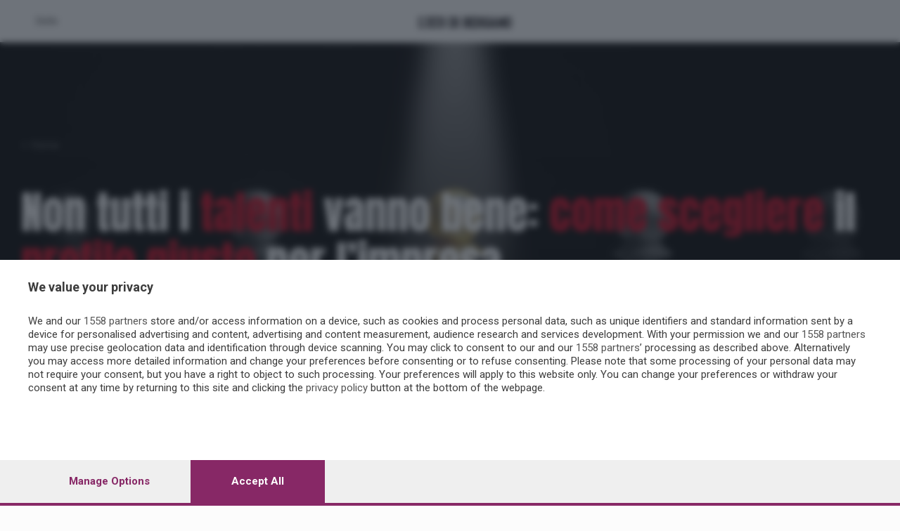

--- FILE ---
content_type: text/html; charset=utf-8
request_url: https://www.ecodibergamo.it/stories/skille/competenze/non-tutti-i-talenti-vanno-bene-come-scegliere-il-profilo-o_1423076_11/
body_size: 15359
content:


<!DOCTYPE html>
<html class="nojs html css_verticalspacer" lang="it-IT">
<head>

    


<link href="https://fonts.googleapis.com/css?family=Roboto:100,300,400,500,700&amp;subset=latin-ext"
      rel="stylesheet">
<link rel="stylesheet" href="https://use.fontawesome.com/releases/v5.0.8/css/brands.css"
      integrity="sha384-IiIL1/ODJBRTrDTFk/pW8j0DUI5/z9m1KYsTm/RjZTNV8RHLGZXkUDwgRRbbQ+Jh" crossorigin="anonymous">
<link rel="stylesheet" href="https://use.fontawesome.com/releases/v5.0.8/css/fontawesome.css"
      integrity="sha384-q3jl8XQu1OpdLgGFvNRnPdj5VIlCvgsDQTQB6owSOHWlAurxul7f+JpUOVdAiJ5P" crossorigin="anonymous">
<link rel="stylesheet" href="https://use.fontawesome.com/releases/v5.0.13/css/all.css"
      integrity="sha384-DNOHZ68U8hZfKXOrtjWvjxusGo9WQnrNx2sqG0tfsghAvtVlRW3tvkXWZh58N9jp" crossorigin="anonymous">


<link href="/static/v2/css/jquery.toast.min.css" rel="stylesheet">

<link href="/static/react/css/main.css?v=10" rel="stylesheet">

<!-- Magnific Popup core CSS file -->
<link rel="stylesheet" href="/static/v2/css/magnific-popup.css">


    
    <link href="https://fonts.googleapis.com/css?family=Merriweather:300,400,700,900" rel="stylesheet">
    <link href="https://fonts.googleapis.com/css?family=Anton" rel="stylesheet">
    <link href="/static/v2/css/custom.css?v=1" rel="stylesheet">
    <link href="/static/skille/css/main.bundle.css?v=20181217" rel="stylesheet">
    <link href="/static/skille/css/style.css?v=8" rel="stylesheet">


    <title>Non tutti i talenti vanno bene: come scegliere il profilo giusto per l’impresa - Skille Competenze, Bergamo</title>
    <meta name="description"
          content="I dati sono chiari: il 30% dei nuovi assunti abbandona l’azienda nei primi tre mesi. Perché? Nessuna relazione fra aspettative e lavoro effettivo. Non si può sbagliare scelta, occorrono trasparenza, metodo e consapevolezza. Basta seguire quattro semplici regole. Ecco quali sono."/>
    
<meta property="og:title" content="Non tutti i talenti vanno bene: come scegliere il profilo giusto per l’impresa"/>
<meta property="og:url" content="https://www.ecodibergamo.it/stories/skille/competenze/non-tutti-i-talenti-vanno-bene-come-scegliere-il-profilo-o_1423076_11/"/>
<meta property="og:description" content="I dati sono chiari: il 30% dei nuovi assunti abbandona l’azienda nei primi tre mesi. Perché? Nessuna relazione fra aspettative e lavoro effettivo. Non si può sbagliare scelta, occorrono trasparenza, metodo e consapevolezza. Basta seguire quattro semplici regole. Ecco quali sono."/>
<meta property="og:type" content="article"/>
<meta name="twitter:title" content="Non tutti i talenti vanno bene: come scegliere il profilo giusto per l’impresa">
<meta name="twitter:card" content="summary_large_image">
<meta name="twitter:description" content="I dati sono chiari: il 30% dei nuovi assunti abbandona l’azienda nei primi tre mesi. Perché? Nessuna relazione fra aspettative e lavoro effettivo. Non si può sbagliare scelta, occorrono trasparenza, metodo e consapevolezza. Basta seguire quattro semplici regole. Ecco quali sono.">

    <meta name="twitter:image" content="https://storage.ecodibergamo.it/media/photologue/2022/3/8/photos/non-tutti-i-talenti-vanno-bene-span-classre_13ec867c-9e34-11ec-bf44-227931f33926_1600_1006.jpg"/>
    <meta property="og:image" content="https://storage.ecodibergamo.it/media/photologue/2022/3/8/photos/non-tutti-i-talenti-vanno-bene-span-classre_13ec867c-9e34-11ec-bf44-227931f33926_1600_1006.jpg"/>



    <meta name="generator" content="2018.0.0.379"/>

    <meta charset="utf-8">
    <meta http-equiv="x-ua-compatible" content="ie=edge">
    <meta name="viewport" content="width=device-width, initial-scale=1">

    


<script id="dataLayer" type="application/json">[{"event": "InitData", "section": "skille", "content_type": "story", "update_in_progress": false, "st_can_read": true, "cnt_cst1": "", "cnt_cst2": "", "cnt_cst3": "", "cnt_cst4": "", "cnt_cst5": "", "st_title": "Non tutti i talenti vanno bene: come scegliere il profilo giusto per l\u2019impresa - Skille Competenze, Bergamo", "social_title": "Non tutti i talenti vanno bene: come scegliere il profilo giusto per l\u2019impresa", "st_author": "Tommaso Galeotto", "st_publish_date": "2022-03-07", "st_primary_local": "bergamo-citta", "st_primary_city": "Bergamo", "st_primary_province": "Bergamo", "st_primary_nation": "Italia", "st_has_print_text": false, "st_word_count": 1144, "st_section": "skille", "st_subsection": "competenze", "st_subsubsection": "", "st_share_limit": [], "st_id": "1423076_11", "st_status_code": "P", "st_description": "PerTutti", "st_comment_enable": true, "st_reading_time": "4 min", "st_reading_time_seconds": "266", "social_immediate_share": false, "st_typology": "Articolo", "st_typology2": "Articolo Finito", "st_keywords": ["Economia, affari e finanza", "Salute", "Ricerca medica", "Boston Consulting Group"], "st_topic": ["Economia, affari e finanza", "Salute", "Ricerca medica"], "st_people": [], "st_organization": ["Boston Consulting Group"], "st_dossier": [], "newspaper": false}]</script>

<script>
    dataLayer = JSON.parse(document.getElementById('dataLayer').textContent);

    function gtag() {
        dataLayer.push(arguments);
    }

    (function (w, d, s, l, i) {
        w[l] = w[l] || [];
        w[l].push({
            'gtm.start':
                new Date().getTime(), event: 'gtm.js'
        });
        var f = d.getElementsByTagName(s)[0],
            j = d.createElement(s), dl = l != 'dataLayer' ? '&l=' + l : '';
        j.async = true;
        j.src =
            'https://www.googletagmanager.com/gtm.js?id=' + i + dl;
        f.parentNode.insertBefore(j, f);
    })(window, document, 'script', 'dataLayer', 'GTM-TH8CSG6');
</script>
<!-- End Google Tag Manager -->




    
        
            <script async src="https://ads.sesaab.it/www/delivery/asyncjs.php"></script>
            <!-- Custom Script Header -->
<script type="text/javascript">
!function(){"use strict";function e(e){var t=!(arguments.length>1&&void 0!==arguments[1])||arguments[1],c=document.createElement("script");c.src=e,t?c.type="module":(c.async=!0,c.type="text/javascript",c.setAttribute("nomodule",""));var n=document.getElementsByTagName("script")[0];n.parentNode.insertBefore(c,n)}!function(t,c){!function(t,c,n){var a,o,r;n.accountId=c,null!==(a=t.marfeel)&&void 0!==a||(t.marfeel={}),null!==(o=(r=t.marfeel).cmd)&&void 0!==o||(r.cmd=[]),t.marfeel.config=n;var i="https://sdk.mrf.io/statics";e("".concat(i,"/marfeel-sdk.js?id=").concat(c),!0),e("".concat(i,"/marfeel-sdk.es5.js?id=").concat(c),!1)}(t,c,arguments.length>2&&void 0!==arguments[2]?arguments[2]:{})}(window,9731,{multimedia: {}} /* Config */)}();
</script>
            <!-- Matomo Tag Manager -->
<script>
  var _mtm = window._mtm = window._mtm || [];
  _mtm.push({'mtm.startTime': (new Date().getTime()), 'event': 'mtm.Start'});
  (function() {
    var d=document, g=d.createElement('script'), s=d.getElementsByTagName('script')[0];
    g.async=true; g.src='https://analytics.sesaab.it/js/container_hUPxdmUV.js'; s.parentNode.insertBefore(g,s);
  })();
</script>
<!-- End Matomo Tag Manager -->
            <!--  Disabilita Google Ads -->
<script>
  (adsbygoogle = window.adsbygoogle || []).pauseAdRequests = 1;
</script>

<!-- Script CMP Pubtech caricato in lazy-load dopo 2s -->
<script>
  window.addEventListener('load', () => {
    setTimeout(() => {
      // Versione moderna (module)
      const moduleScript = document.createElement('script');
      moduleScript.type = 'module';
      moduleScript.src = 'https://cmp.pubtech.ai/255/pubtech-cmp-v2-esm.js';
      document.head.appendChild(moduleScript);

      // Versione legacy (nomodule)
      const noModuleScript = document.createElement('script');
      noModuleScript.setAttribute('nomodule', '');
      noModuleScript.src = 'https://cmp.pubtech.ai/255/pubtech-cmp-v2.js';
      document.head.appendChild(noModuleScript);
    }, 1000); //  Ritardo di 1 secondi
  });
</script>

<!--  Gestione consenso invariata -->
<script>
  var __pubtech_queue_on_consent = __pubtech_queue_on_consent || [];
    window.q_consent = false;

    __pubtech_queue_on_consent.push(function publisherRead(cmpType, data) {
        const publisherConsentObject = data.integrations.cookieConsents;
        var measurementCookiesChoice = publisherConsentObject.measurementCookiesChoice;

        // --- Nielsen ---
        initNielsen(measurementCookiesChoice);

        // -- Matomo --
	window._paq=window._paq||[];
	
	if(measurementCookiesChoice === true){
	   window._paq.push(['setCookieConsentGiven']);
	}
	else{
		window._paq.push(['forgetCookieConsentGiven']);
	}

        // --- Qiota ---
        let qiotaPurposeRequired;
        var userExperienceCookiesChoice = publisherConsentObject.userExperienceCookiesChoice;
        qiotaPurposeRequired = userExperienceCookiesChoice;

        window.q_consent = !!qiotaPurposeRequired;

        if (cmpType == 'TCF-V2-GDPR') {
            // --- Google Adsense ---
            let googleAdsPurposeRequired;
            const purposeIdRequired = [1, 3, 4];
            purposeIdRequired.forEach(function (id) {
                googleAdsPurposeRequired = (data.consentBaseApi.purposeConsents.has(id) === true && googleAdsPurposeRequired !== false);
            });

            if (googleAdsPurposeRequired) {
                // Abilita Google Ads dopo il consenso
                (adsbygoogle = window.adsbygoogle || []).pauseAdRequests = 0;
            }

            // --- Evento per segnalare che il CMP è pronto ---
            var cmpLoaded = document.createEvent('Event');
            cmpLoaded.initEvent('cmpLoaded', true, true);
            document.dispatchEvent(cmpLoaded);
        }
    });
</script>
        
    

    
    
        
    


    <!-- Favicon -->
    <link rel="icon" href="/static/images/favicon.ico" type="image/x-icon"/>
    <!--[if IE]>
    <link rel="shortcut icon" href="/static/images/favicon.ico" type="image/x-icon" />
    <![endif]-->
</head>
<body id="article"
      class="v2 eco articolo skille competenze">
<!-- Google Tag Manager (noscript) -->
<noscript><iframe src="https://www.googletagmanager.com/ns.html?id=GTM-TH8CSG6"
height="0" width="0" style="display:none;visibility:hidden"></iframe></noscript>
<!-- End Google Tag Manager (noscript) -->



<div id="fb-root"></div>
<script>
    window.fbAsyncInit = function () {
        FB.init({
            appId: '568562893219899',
            xfbml: true,
            version: 'v2.5'
        });
    };
    (function (d, s, id) {
        var js, fjs = d.getElementsByTagName(s)[0];
        if (d.getElementById(id)) {
            return;
        }
        js = d.createElement(s);
        js.id = id;
        js.src = "//connect.facebook.net/it_IT/sdk.js";
        fjs.parentNode.insertBefore(js, fjs);
    }(document, 'script', 'facebook-jssdk'));
</script>
<script async defer crossorigin="anonymous" src="https://connect.facebook.net/it_IT/sdk.js"></script>

    <header class="flex justify-content-center align-items-center">
        
<div class="bar-top" >
	<ul class="menu-skille" role="navigation" id="loginbar">
    <li><a href="/publisher/skille/section/">Skille</a></li>

    <li class="skille-logo"><a class="navbar-brand" href="/">
      <div>
        

<img src="/static/eppen/images/logo-eco.svg" height="16px"  />
      </div>
    </a></li>
  </ul>
</div>



        

    <div class="KW_progressContainer">
        <div class="KW_progressBar"></div>
    </div>

    </header>






    
        


            
    
<div class="article-container article-header" data-file="/stories/skille/competenze/non-tutti-i-talenti-vanno-bene-come-scegliere-il-profilo-o_1423076_11/"
     style="background-image: url('https://storage.ecodibergamo.it/media/photologue/2022/3/8/photos/non-tutti-i-talenti-vanno-bene-span-classre_13ec867c-9e34-11ec-bf44-227931f33926_1600_1006.jpg')">
    <div class="article-header-title-container">
        
    <a href="" class="home-link">
        &lt; Home</a>

        <div class="row mx-0 mt-5">
            <div class="col-12 fixed-col-calculated no-padding">
                <div class="article-header-title">
                    <h1 id="scroll0" class=" mb-4">
                        Non tutti i
 <span class="red">
  talenti
 </span>
 vanno bene:
 <span class="red">
  come scegliere
 </span>
 il
 <span class="red">
  profilo giusto
 </span>
 per l’impresa
                    </h1>

                    
                       
<h2 class=" mb-4">
    
        <a href="/ricerca/sezione/skille/?typology=articolo"><span
                class="article-typology highlight-color">Articolo.</span></a>
    I dati sono chiari: il 30% dei nuovi assunti abbandona l’azienda nei primi tre mesi. Perché? Nessuna relazione fra aspettative e lavoro effettivo. Non si può sbagliare scelta, occorrono trasparenza, metodo e consapevolezza. Basta seguire quattro semplici regole. Ecco quali sono.
</h2>

                    
                    <div class="article-header-social col-12 mt-5 no-padding">
                        <div class="float-left social_share">
    <a hidden class="bookmark_1423076" name="btn_bookmark" data-content_type_id="11"
       data-story_id="1423076" data-color="_white">
        <img src="/static/v2/images/save_white.svg"
             title=""
             height="28"/></a>

    <a href="#" class="article-share cms-modal" data-content-type="11"
       data-story-id="1423076" data-section-id="3368" data-toggle="modal" data-target="#shareModal" href=""> <img
            src="/static/v2/images/condivisione_white.svg"
            height="28"/></a>
</div>
                        <div class="float-right ">
                            
    <em style="color:#ffffff" >Lettura 4 min.
    </em>
                            
                        </div>
                    </div>
                </div>
            </div>
        </div>
    </div>
    <div class="article-header-background">
        <div class="didascalia-copertina">
             
            
        </div>
    </div>
</div>


            <article class="article-main mt-sm-0 mt-md-0 mt-lg-5">

                <div class="row mx-0 no-padding">

                    <div class="fixed-col-calculated">

                        

                        
                        
                            
     <div class="row mx-0 mt-4"> <div class="col-0 col-lg-3 mt-0 mb-4 p-sm-0 no-padding pr-md-4"> <div class="article-author"> <journalistid data-journalist-id="397"></journalistid> </div> </div> <div class="col-12 col-lg-9 no-padding column-center"> <h3> Investire energie per trovare le persone giuste</h3> </div> </div> <div class="row mx-0 margin"> <div class="col-0 col-lg-3"></div> <div class="col-12 col-lg-9 no-padding"><p>«Portatemi via le aziende e lasciatemi le persone con cui lavoro e presto avrò aziende migliori di prima». Era il motto di <strong class="bold nero">Andrew Carnegie</strong>, celebre industriale del ‘900, che già allora aveva rivelato come il vero segreto del successo di un’organizzazione non stesse soltanto negli asset economici, ma soprattutto nelle persone che ne fanno parte. Per questa ragione <strong class="bold nero">investire tempo ed energie nel ricercare e selezionare le risorse umane che possono fare il caso dell’azienda </strong>non può essere un punto da «varie ed eventuali», ma deve balzare in cima all’ordine del giorno di ogni Consiglio d’amministrazione.</p></div> </div> <div class="row mx-0 margin"> <div class="col-0 col-lg-3"></div> <div class="col-12 col-lg-9 no-padding"><p>Alcune <a href="https://www.jobvite.com/blog/jobvite-news-and-reports/job-seeker-nation-2018-the-candidate-recruiter-relationship/" title="www.jobvite.com">recenti ricerche </a>hanno infatti mostrato come quasi il 30% dei candidati abbandona la posizione nei primi tre mesi, lasciando le aziende spesso sguarnite di una valida alternativa, ma soprattutto sole nel fare i conti con qualcuno che non è rimasto in azienda per più di novanta giorni. <strong class="bold nero">Tra le ragioni dell’addio dominano la mancata corrispondenza tra le aspettative e il lavoro effettivamente svolto</strong>, come anche il fatto che non sempre scatta la scintilla tra la persona e la cultura aziendale dominante. Occorre quindi essere chiari con i candidati fin dal primo incontro, agendo con trasparenza, metodo e consapevolezza, ma soprattutto avendo in mente cosa fare per trovare qualcuno che faccia al caso proprio. </p></div> </div> <div class="row mx-0 margin"> <div class="col-12 col-lg-3 col-md-3 followup"><div class="followup-box"> <div class="followup-box-img box-persona"> <imgid class="info_image_id" data-id="2b46f2d0-9e34-11ec-bf44-227931f33926">
<img alt=" " class="ombra shoulderimage" src="https://storage.ecodibergamo.it/media/photologue/2022/3/8/photos/cache/non-tutti-i-talenti-vanno-bene-span-classre_2b46f2d0-9e34-11ec-bf44-227931f33926_v3_small_square.jpg" style="width:100%"/>
 </imgid> </div> <div class="followup-box-text info-img-box"> <span class="">Monia Martini</span><p>People and HR Operations Director Boston Consulting Group</p> </div></div></div> <div class="col-12 col-lg-9 no-padding"><p>«E allora come strutturare un buon percorso di selezione?» è la domanda che da cui è partita <strong class="bold nero">Monia Martini</strong> di Boston Consulting Group (Bcg), mettendo in fila gli elementi a cui oggi un’azienda non può non guardare se vuole trovare la persona giusta da assumere. Previa <strong class="bold nero">analisi del fabbisogno</strong>, che metta nero su bianco le competenze di cui l’impresa necessita, <strong class="bold nero">sono almeno quattro gli step fondamentali da seguire</strong> per mettere a punto un percorso di selezione: </p></div> </div> <div class="row mx-0 margin"> <div class="col-0 col-lg-3"></div> <div class="col-12 col-lg-9 no-padding"> <ul> <li> <span class="bold red">   1)  </span>  curare direttamente e attentamente l’analisi dei Cv; </li> <li> <span class="bold red">   2)  </span>  supportare i candidati mettendoli nelle migliori condizioni di esprimere il proprio potenziale; </li> <li> <span class="bold red">   3)  </span>  coinvolgere nel percorso di selezione le persone e le aree aziendali interessate; </li> <li> <span class="bold red">   4)  </span>  valutare non solo le competenze tecniche ma anche quelle trasversali. </li></ul> </div> </div><div class="half-story" style="height:1px"></div> <div class="row mx-0 margin"> <div class="col-12 col-lg-3 col-md-3 followup"><div class="followup-box"> <div class="followup-box-img box-persona"> <imgid class="info_image_id" data-id="55e5a284-9ef2-11ec-bf44-227931f33926">
<img alt=" " class="ombra shoulderimage" src="https://storage.ecodibergamo.it/media/photologue/2022/3/8/photos/cache/non-tutti-i-talenti-vanno-bene-span-classre_55e5a284-9ef2-11ec-bf44-227931f33926_v3_small_square.jpeg" style="width:100%"/>
 </imgid> </div> <div class="followup-box-text info-img-box"> <span class="">Cecilia Baudino</span><p>Talent Attraction &amp; Branding Manager di BCG.</p> </div></div></div> <div class="col-12 col-lg-9 no-padding"><p>Secondo <strong class="bold nero">Cecilia Baudino</strong>, Talent Attraction &amp; Branding Manager di BCG, il primo passo da fare è quello di prendere seriamente tutte le proposte che arrivano. «Ciò significa leggere singolarmente ogni curriculum senza ricorrere a strumenti di Intelligenza Artificiale, che pure si stanno affermando nel mondo delle risorse umane, poiché crediamo che lo sguardo umano sia fondamentale per cogliere la complessità che ricerchiamo nelle persone di talento. <strong class="bold nero">È necessario, infatti, valutare il candidato a 360 gradi per poterne cogliere appieno il potenziale</strong>».<br/>Nonostante la tecnologia stia diventando un fedele alleato di molte funzioni HR, in particolare della ricerca e selezione, la cura umana nel leggere le storie personali e professionali presenti nei CV rappresenta un’occasione più unica che rara volta a captare e a fare tesoro di quei tratti di originalità che spesso sfuggono alla fredda analisi algoritmica di un computer. </p></div> </div> <div class="row mx-0 margin" id="scroll2"> <div class="col-0 col-lg-3"></div> <div class="col-12 col-lg-9 no-padding"> <h3> L’importanza di supportare il candidato</h3> </div> </div> <div class="row mx-0 margin"> <div class="col-0 col-lg-3"></div> <div class="col-12 col-lg-9 no-padding"><p>Una volta individuati i profili interessanti è importante partire con il piede giusto, mettendo tutti nelle condizioni di esprimere al meglio le proprie capacità. «Un processo articolato – afferma Martini - comporta per l’azienda trasparenza e supporto nei confronti del candidato. In altre parole, è sempre più importante garantire una <strong class="bold nero">eccellente candidate experience</strong>».<br/>Anche qui la tecnologia gioca spesso un ruolo cruciale. Ad esempio, dicono da Bcg riferendosi ai processi di selezione interni, «una app di ultima generazione guida il candidato in modo chiaro ed esaustivo durante tutti gli step del processo. Gli vengono fornite una panoramica dell’azienda e dei suoi valori, informazioni dettagliate sulla fase in corso del processo, informazioni sugli intervistatori (lato business e HR), aggiornamenti in tempo reale in caso di cambiamenti di programma, push notification per dettagli logistici e messaggi di incoraggiamento il giorno prima dell’intervista». L’acuirsi della <i class="corsivo">war for talent</i> (guerra per i talenti) sta quindi portando il processo di ricerca e selezione a cambiare volto. Oggi la sfida si vince sul piano di chi <strong class="bold nero">mette i propri candidati nelle migliori condizioni di dimostrare che sono loro ad essere i migliori per quella posizione</strong>, lasciando l’onere a chi conduce i colloqui di coglierne il potenziale per la creazione di valore aggiunto per tutta l’organizzazione. </p></div> </div> <div class="row mx-0 margin" id="scroll3"> <div class="col-0 col-lg-3"></div> <div class="col-12 col-lg-9 no-padding"> <h3> Coinvolgere i colleghi interessati all’assunzione</h3> </div> </div> <div class="row mx-0 margin"> <div class="col-0 col-lg-3"></div> <div class="col-12 col-lg-9 no-padding"><p>Procedere in modo chiaro e strutturato è quindi imprescindibile se si vogliono approfondire le conoscenze e le competenze dei candidati. Per questo è importante che chi in azienda generalmente porta avanti gli step di selezione coinvolga anche chi vive direttamente la realtà aziendale in cui la risorsa dovrà collocarsi, così da verificarne le potenzialità e dare una testimonianza diretta di cosa significhi fare quel lavoro.<br/>Sempre all’interno di Bcg, continuano le due esperte Monia Martini e Cecilia Baudino, «un primo confronto con le risorse umane mira a verificare quanto il profilo del candidato sia affine alla nostra cultura. Successivamente una serie di incontri con il nostro <strong class="bold nero">consulting team certifica le effettive competenze in termini di orientamento al business e di visione strategica</strong>». <br/>Ma per le piccole medio imprese, nessuna paura. Senza per forza scomodare mezza azienda, è sufficiente che il candidato veda e si confronti con le persone con le quali lavorerà spalla a spalla. Se è vero che la prudenza non è mai troppa, vale bene la pena investire il costo di un caffè e di una mezz’ora di chiacchiere con il responsabile d’area per cogliere a colpo d’occhio l’intesa tra le parti.</p></div> </div> <div class="row mx-0 margin"> <div class="col-0 col-lg-3"></div> <div class="col-12 col-lg-9 no-padding"><p>Infine, ogni processo di valutazione che si rispetti parte dall’aver chiaro cosa bisogna valutare. «Un buon colloquio non va solo a testare le cosiddette<i class="corsivo"> hard skill </i>– conclude Martini -, serve anche a verificare che ci sia un allineamento di cultura e valori tra il candidato e l’azienda. Il potenziale si misura in buona parte su parametri come la curiosità intellettuale, il pensiero strategico, la capacità di lavorare in team e di accettare ed esaltare l’unicità di ognuno di noi». Non <strong class="bold nero">si tratta di abilità di serie B, ma di elementi che permettono di fare il salto di qualità</strong>, oltre che permettere alla persona di “saper essere” e di “saper fare” in tutte le situazioni lavorative. Le cosiddette competenze trasversali (soft skill) sono quindi la nuova frontiera del capitale umano e richiedono un approfondimento maggiore da parte di chi valuta, anche mettendo direttamente alla prova il candidato sul campo. <strong class="bold nero">Ragion per cui negli ultimi anni stanno spopolando metodi di valutazione di gruppo, casi aziendali simulati e altre iniziative volte a vedere all’opera chi si candida per una certa posizione</strong>.<br/>Trovare la persona giusta non è certo cosa facile, anche (e soprattutto) quando parliamo di lavoro. Fare la scelta sbagliata può costare caro, sia in termini di tempo che di costo. Per<strong class="bold nero"> ridurre il rischio non è necessaria una rivoluzione</strong>, bastano piccoli accorgimenti che permettono all’impresa di indirizzare al meglio la propria scelta per rispondere al proprio bisogno attraverso cura, metodo e condivisione. </p></div> </div><div class="end-story" style="height:1px"></div> 

                        
                        
                    </div>
                    
                    <!-- indice -->
                    

                        <div class="fixed-col-300" id="fixed-col-scroll">
                            <div class="fixed-col-rail">
                                

                                
                                    <div class="fixed-col-column">
                                        <div class="article-box">
                                            <div class="row mx-0 pb-4 mb-5 article-box-social">
                                                <div class="col-12 no-padding text-muted">
                                                    <div class="float-left social_share">
    <a hidden class="bookmark_1423076" name="btn_bookmark" data-content_type_id="11"
       data-story_id="1423076" data-color="">
        <img src="/static/v2/images/save.svg"
             title=""
             height="22px"/></a>

    <a href="#" class="article-share cms-modal" data-content-type="11"
       data-story-id="1423076" data-section-id="3368" data-toggle="modal" data-target="#shareModal" href=""> <img
            src="/static/v2/images/condivisione.svg"
            height="22px"/></a>
</div>
                                                    <div class="float-right">
                                                        
                                                    </div>
                                                </div>
                                            </div>
                                            <span class="article-box-title">INDEX</span>
                                            
    <ul>
        <li class="indice-titolo-h2" ><a href="#scroll0" class="js-scroll-trigger">Non tutti i     talenti    vanno bene:     come scegliere    il     profilo giusto    per l’impresa</a></li><li class="indice-titolo-h3"><a href="#scroll1" class="js-scroll-trigger">
 Investire energie per trovare le persone giuste

</a></li>
        <li class="indice-titolo-h3"><a href="#scroll2" class="js-scroll-trigger">
 L’importanza di supportare il candidato

</a></li>
        <li class="indice-titolo-h3"><a href="#scroll3" class="js-scroll-trigger">
 Coinvolgere i colleghi interessati all’assunzione

</a></li>
        </ul>

                                        </div>
                                    </div>

                                
                                
                            </div>
                        </div>
                    
                    <!-- fine indice -->

                </div>
                <!-- commenti -->
                
                
                
                
                
            </article>



        
    
    
        
        

    

    


    <div class="modal fade xs-modal" id="shareModal" tabindex="-1" role="dialog" aria-hidden="true">
    <div class="modal-dialog " role="document">
        <div class="modal-content">
            <div class="modal-header pb-0">
                <h5 class="modal-title">
                    
                    <img src="https://storage.ecodibergamo.it/media/sections/2020/02/logo-skille-bianco.png"
                         alt="Logo Skille" width="200"></h5>
                
                <button type="button" class="close" data-dismiss="modal" aria-label="Close">
                    <span aria-hidden="true">&times;</span>
                </button>
            </div>
            <div class="article-navigation-top-line article-navigation-top-line-modal"></div>
            <div class="modal-body"></div>
        </div>
    </div>
</div>


    
<footer class="content-footer">
    <div class="container">
        
            

<div class="row header-footer">
    <div class="col12 p-0 m-0 col-sm-2">
        <div class="logo-menu">
            <a href="/publisher/skille/section/">
                <img class="img-logo" src="https://storage.ecodibergamo.it/media/sections/2020/02/logo-skille-bianco.png" height="27"/>
            </a>
        </div>
    </div>
    <div class="col12  p-0 m-0 col-sm-10">
        <nav class="lnks-footer">
        </nav>
    </div>
</div>


        
        
<div class="row footer-content">
    
        

    
        <div class="col-md-4">
    
    
        
            

<div class="col-md-4">
    
        
    
        
    
        
    
        
    
        
    
        
    
        
    
        
    
</div>

        
    

    
        </div>
    


    
<div class="col-md-4"></div><div class="col-md-4">
        <div class="footer-decription">
            <h6>Il futuro passa da qui</h6>
            <small>Una bussola per chi fa impresa. Una guida per chi vuole vivere e comprendere la rivoluzione digitale. Una serie di contenuti editoriali che favoriscono l'incontro tra competenze. E ancora, un modo per parlare con altri imprenditori e manager come te. Per confrontarti, per tenerti aggiornato.<br/>
Skille è tutto questo e molto di più.            </small>


        </div>
    </div>
 

</div>

        <div class="row footer-end">
            <div class="col12 col-md-9">
                <p>© COPYRIGHT 2021 - S.E.S.A.A.B. S.p.a. con sede in Viale Papa Giovanni XXIII, 118 24121 Bergamo - E' vietata la riproduzione anche parziale <br/>Iscritta al Registro Imprese di Bergamo al n.243762 | Capitale sociale Euro 10.000.000 i.v. </p>
            </div>
            <div class="col12 col-md-3">
                

<img src="/static/eppen/images/logo-eco.svg" height="32px" class="logo-eco-footer" />
            </div>
        </div>
    </div>
</footer>



    

<script type="text/javascript" src="https://code.jquery.com/jquery-1.11.0.min.js"></script>

<script src="/static/v2/js/jquery.toast.min.js"></script>

<script type="text/javascript" src="/static/v2/js/animsition.js"></script>
<script type="text/javascript" src="/static/v2/js/validate.min.js"></script>

<script>
    $.get("/account/ajax_login_form/skille/?request_path=/stories/skille/competenze/non-tutti-i-talenti-vanno-bene-come-scegliere-il-profilo-o_1423076_11/", function (data) {
        $("#loginbar").append(data);
        console.log("Load was performed.");
    });
</script>

<script>
    $(function(){
    $('#search-open-button').click(function () {
      $('#search-container').toggleClass('open');
      $('#search-container').find("input").focus();
      if ($('#search-container').hasClass('open')) {
        $('#search-container').find("input").val('');
      }
    })
    });
</script>

<script>
    $(function () {

        // detect IE8 and above, and edge
        if (document.documentMode || /Edge/.test(navigator.userAgent)) {
            document.body.classList.add("ie-edge");
        }

        $(".animsition").animsition({
            inClass: 'fade-in',
            outClass: 'fade-out',
            inDuration: 1000,
            outDuration: 1000,
        });



    });
    $(function () {
        // Hide Header on on scroll down
        var didScroll;
        var lastScrollTop = 0;
        var delta = 20;
        var navbarHeight = $('header').outerHeight();
        var articleHeaderHeight = $('.article-container').outerHeight();
        var articleOffset = articleHeaderHeight + 100;

        var elements = $('.scrollbox')
        var offsets = []
        var dimensions = []
        elements.each(function (element) {
            dimensions.push($(this).height());
            offsets.push($(this).offset().top);
        })

        $(window).scroll(function (event) {
            hasScrolled();
        });

        // setInterval(function() {   if (didScroll) {     hasScrolled();     didScroll = false;   } }, 5); $(elements[0]).css({ position: 'static', marginTop: '100px' })

        function hasScrolled() {
            var st = $(this).scrollTop();

            // Make sure they scroll more than delta
            if (Math.abs(lastScrollTop - st) <= delta)
                return;

            // If they scrolled down and are past the navbar, add class .nav-up. This is necessary so you never see what is "behind" the navbar.
            if (st > lastScrollTop && st > navbarHeight) {
                // Scroll Down
                $('header').removeClass('nav-down').addClass('nav-up');
            } else {
                // Scroll Up
                if (st + $(window).height() < $(document).height()) {
                    $('header').removeClass('nav-up').addClass('nav-down');
                }
            }

            var commentsHeight = 0;
            if ($(".comments").length) {
                commentsHeight = $(".comments").height();
            }

            offsets.forEach(function (o, index) {

                var elIndex = index;
                var limitOffset = index < (elements.length - 1)
                    ? offsets[elIndex + 1]
                    : $(document).height() - commentsHeight - $(elements[elIndex]).height();
                var startingOffset = index === 0
                    ? (articleOffset - 100)
                    : offsets[elIndex] - 100;

                // console.log(index, st, startingOffset, (limitOffset - dimensions[elIndex] - 200)); console.log((st + dimensions[elIndex]), (limitOffset))
                if (st > startingOffset && st < (limitOffset - dimensions[elIndex] - 200)) {
                    $(elements[elIndex]).css({
                        position: 'fixed',
                        top: '100px',
                        left: $('.fixed-col-300').position().left + 15
                    })
                } else if ((st + dimensions[elIndex]) > (limitOffset - 200)) {
                    $(elements[elIndex]).css({
                        position: 'absolute',
                        top: (limitOffset - dimensions[elIndex] - articleHeaderHeight - 100) + 'px',
                        left: '15px'
                    })
                } else {
                    $(elements[elIndex]).css({
                        position: 'absolute',
                        top: (offsets[elIndex] - articleHeaderHeight) + 'px',
                        left: '15px'
                    })
                }


            })

            lastScrollTop = st;
        }
    })
    /* PROGRESS BAR */
    $(window).scroll(function () {
        var altezzafinestra = $(window).height();
        var wintop = $(window).scrollTop(),
            docheight = $('article').height(),
            winheight = $(window).height();
        var totalScroll = (wintop / (docheight)) * 100;
        $(".KW_progressBar").css("width", totalScroll + "%");
    });
    // Smooth scrolling using jQuery easing
    $('a.js-scroll-trigger[href*="#"]:not([href="#"])').click(function () {
        if (location.pathname.replace(/^\//, '') == this.pathname.replace(/^\//, '') && location.hostname == this.hostname) {
            var target = $(this.hash);
            target = target.length
                ? target
                : $('[name=' + this.hash.slice(1) + ']');
            if (target.length) {
                $('html, body').animate({
                    scrollTop: (target.offset().top - 54)
                }, 1000);
                return false;
            }
        }
    });


</script>
<script type="text/javascript" src="/static/react/js/main.js"></script>

    <script type="text/javascript" src="/static/skille/js/app.bundle.js?v=0.0.2"></script>

<script>
    function save_object_in_bookmark() {
        var content_type_id = $(this).attr('data-content_type_id');
        var story_id = $(this).attr('data-story_id');
        var color = $(this).attr('data-color');
        console.log(color)
        var img = $(this).find('img');
        $.ajax({
            type: 'GET',
            url: '/mediaon_fan/save_object_in_bookmark/',
            data: {
                'content_type_id': content_type_id,
                'story_id': story_id
            },
            success: function (response) {
                if (response.ok) {
                    icon_type = 'success';
                    if (response.saved) {
                        img.attr('src', "/static/v2/images/saved" + color + ".svg");
                        img.attr('title', 'Articolo salvato');
                    } else {
                        img.attr('src', "/static/v2/images/save" + color + ".svg");
                        img.attr('title', 'Clicca e salva per leggerlo successivamente');
                    }
                } else {
                    icon_type = 'info';
                }

                $.toast({
                    text: response.message, // Text that is to be shown in the toast

                    icon: icon_type, // Type of toast icon
                    showHideTransition: 'fade', // fade, slide or plain
                    allowToastClose: false, // Boolean value true or false
                    hideAfter: 3000, // false to make it sticky or number representing the miliseconds as time after which toast needs to be hidden
                    stack: false, // false if there should be only one toast at a time or a number representing the maximum number of toasts to be shown at a time
                    position: 'top-center', // bottom-left or bottom-right or bottom-center or top-left or top-right or top-center or mid-center or an object representing the left, right, top, bottom values

                    textAlign: 'left',  // Text alignment i.e. left, right or center
                    loader: true,  // Whether to show loader or not. True by default
                    loaderBg: '#ffffff',  // Background color of the toast loader
                });
            }
        });
    }

    // Funzione che verifica se la story in ingresso risulta salvata dall'utente loggato
    function check_object_in_bookmark() {
        var a_list = $('a[name=btn_bookmark]');
        var story_list = [];
        for (var i = 0; i < a_list.length; i++) {
            var a = a_list[i];
            story_list.push({
                story_id: a.getAttribute('data-story_id'),
                content_type_id: a.getAttribute('data-content_type_id')
            });
        }
        $.ajax({
            type: 'GET',
            url: '/mediaon_fan/check_object_in_bookmark/',
            data: {
                'story_list': JSON.stringify(story_list)
            },
            success: function (response) {
                if (response.ok) {
                    for (var story_id in response.bookmarked) {
                        var color = '';
                        var a = $('.bookmark_' + story_id);
                        var img = a.find('img');
                        if(a.attr('data-color')){
                           color = a.attr('data-color');
                        }
                        img.attr('title', response.bookmarked[story_id]['message']);
                        if (response.bookmarked[story_id]['is_bookmarked']) {
                            img.attr('src', "/static/v2/images/saved" + color + ".svg");
                        }
                        a.removeAttr('hidden');

                    }
                } else {
                    for (var i = 0; i < a_list.length; i++) {
                        var a = $('.' + a_list[i].id);
                        var img = a.find('img');
                        img.attr('title', response.message);
                        a.removeAttr('hidden');
                    }
                }
            }
        });
    }



    $(document).ready(function () {
        if (getCookie('sso_ecodibergamoj'))   {
           check_object_in_bookmark();
        }

        // Evento per il salvataggio delle pagine da leggere in un secondo momento
        $('a[name="btn_bookmark"]').click(save_object_in_bookmark);

        $(".cms-modal").click(function () {
            var div_name = "#shareModal";
            var content_type_id = $(this).data('content-type')
            var object_id = $(this).data('story-id')
            var section_id = $(this).data('section-id')
            var dataURL = '/__/ws/social/v2/ajax/share/' + content_type_id + '/' + object_id + '/' + section_id + '/?next=/stories/skille/competenze/non-tutti-i-talenti-vanno-bene-come-scegliere-il-profilo-o_1423076_11/' ;
            $('.modal-body').load(dataURL, function () {
            });

        })
    })



</script>

<script>
    function getCookie(name) {
        let cookieValue = null;
        if (document.cookie && document.cookie !== '') {
            const cookies = document.cookie.split(';');
            for (let i = 0; i < cookies.length; i++) {
                const cookie = cookies[i].trim();
                // Does this cookie string begin with the name we want?
                if (cookie.substring(0, name.length + 1) === (name + '=')) {
                    cookieValue = decodeURIComponent(cookie.substring(name.length + 1));
                    break;
                }
            }
        }
        return cookieValue;
    }

    function setCookie(cname, cvalue, exdays) {
        const d = new Date();
        d.setTime(d.getTime() + (exdays * 24 * 60 * 60 * 1000));
        let expires = "expires=" + d.toUTCString();
        document.cookie = cname + "=" + cvalue + ";" + expires + ";path=/";
    }

    var application = null;
    var GDPR = 0;
    var GDPR_CONSENT = "";
    var preroll_loc;
    var preroll_tag;
    var player;

    function waitForTcfApi(callback) {
        var interval = setInterval(function () {
            if (typeof window.__tcfapi === "function") {
                clearInterval(interval);
                callback();
            }
        }, 100);
    }

    waitForTcfApi(function () {
        window.__tcfapi('getTCData', 2, function (tcData, success) {
            if (success) {
                console.log("TCF trovato:", tcData);
            } else {
                console.warn("TCF non disponibile");
            }
            var preroll_ev = new CustomEvent("setPrerollAdTag", {
                detail: {
                    GDPR: GDPR,
                    GDPR_CONSENT: GDPR_CONSENT
                }
            });
            document.dispatchEvent(preroll_ev);
            document.dispatchEvent(new CustomEvent("consentLoaded", {}));
        });
    });

</script>

    
        


<script type="application/ld+json">
{
   "@context": "http://schema.org",
   "@type": "NewsArticle",
   "url": "https://www.ecodibergamo.it/stories/skille/competenze/non-tutti-i-talenti-vanno-bene-come-scegliere-il-profilo-o_1423076_11/",
   "publisher":{
      "@type":"Organization",
      "name":"L&#x27;Eco di Bergamo",
      "logo":{
      "@type": "ImageObject",
      "url": "https://www.ecodibergamo.it/static/img/loghi/51logoeco-p24.png"
      }
   },
   "headline": "Non tutti i talenti vanno bene: come scegliere il profilo giusto per l’impresa - Skille Competenze, Bergamo",
   "mainEntityOfPage": "https://www.ecodibergamo.it/stories/skille/competenze/non-tutti-i-talenti-vanno-bene-come-scegliere-il-profilo-o_1423076_11/",
   "abstract": "I dati sono chiari: il 30% dei nuovi assunti abbandona l’azienda nei primi tre mesi. Perché? Nessuna relazione fra aspettative e lavoro effettivo. Non si può sbagliare scelta, occorrono trasparenza, metodo e consapevolezza. Basta seguire quattro semplici regole. Ecco quali sono.",
   
        
            
                "articleSection": "Skille, Competenze",
            
        
    

   "image":[
      "https://storage.ecodibergamo.it/media/photologue/2022/3/8/photos/non-tutti-i-talenti-vanno-bene-span-classre_12bfaa18-9e34-11ec-bf44-227931f33926_1600_636.jpg",
    
      "https://storage.ecodibergamo.it/media/photologue/2022/3/8/photos/non-tutti-i-talenti-vanno-bene-span-classre_13ec867c-9e34-11ec-bf44-227931f33926_1600_1006.jpg",
    
      "https://storage.ecodibergamo.it/media/photologue/2022/3/8/photos/non-tutti-i-talenti-vanno-bene-span-classre_1520718e-9e34-11ec-bf44-227931f33926_1080_1920.jpg",
    
      "https://storage.ecodibergamo.it/media/photologue/2022/3/8/photos/non-tutti-i-talenti-vanno-bene-span-classre_16606b9e-9e34-11ec-bf44-227931f33926_1920_1080.jpg",
    
      "https://storage.ecodibergamo.it/media/photologue/2022/3/8/photos/non-tutti-i-talenti-vanno-bene-span-classre_1797a11c-9e34-11ec-bf44-227931f33926_1080_1080.jpg",
    
      "https://storage.ecodibergamo.it/media/photologue/2022/3/8/photos/non-tutti-i-talenti-vanno-bene-span-classre_2b46f2d0-9e34-11ec-bf44-227931f33926.jpg",
    
      "https://storage.ecodibergamo.it/media/photologue/2022/3/8/photos/non-tutti-i-talenti-vanno-bene-span-classre_55e5a284-9ef2-11ec-bf44-227931f33926.jpeg"
    ],
   
   "author": {
      "@type": "Organization",
      "name": "L&#x27;Eco di Bergamo",
      "url": "https://www.ecodibergamo.it",
      "logo":{
        "@type": "ImageObject",
        "url": "https://www.ecodibergamo.it/static/img/loghi/51logoeco-p24.png"
      }
    },
   
   "datePublished":"2022-03-07T17:35:43+01:00",
   "dateModified":"2022-03-08T16:15:48+01:00",
   "keywords" :"Economia, affari e finanza, Salute, Ricerca medica, Boston Consulting Group"
}
</script>


        


<script type="text/javascript">
        setCookie("last_obj", "1423076_11");
                var section='';
                var subsection='';
                var subsubsection='';
                var is_sfogliatore='False';
            
                
                    
                        
                            section = 'skille';
                            subsection = 'competenze';
                        
                    
                
            

            $.ajax("/counters/update/count/?object_id=1423076&can_read=1&content_type_id=11&content_type=story&visibility_state_code=P&section=" + section + "&subsection=" + subsection + "&subsubsection=" + subsubsection +  '&is_sfogliatore=' +is_sfogliatore+ '&referrer=' + escape(document.referrer), {
                cache: false,
                crossDomain: false,
                xhrFields: {
                    'withCredentials': false
                },
                dataType:"json"
            });

        </script>

    


<script type="text/javascript" src="/static/v2/js/jquery.magnific-popup.js"></script>
<script>
    $(document).ready(function () {
        $('.zoom-gallery').magnificPopup({
            delegate: 'a',
            type: 'image',
            closeOnContentClick: false,
            closeBtnInside: false,
            mainClass: 'mfp-with-zoom mfp-img-mobile',
            image: {
                verticalFit: true,
                titleSrc: function (item) {
                    var result_string = ""
                    if (item.el.attr('data-title')) {
                        result_string += item.el.attr('data-title');
                    }
                    if (item.el.attr('data-credits')) {
                        result_string += " (" + item.el.attr('data-credits') + ")";
                    }
                    if (result_string) {
                        return "<div class='opened-caption'>" + result_string + "</div>";
                    }
                    return ''
                }
            },
            gallery: {
                enabled: true
            },
            zoom: {
                enabled: true,
                duration: 300,
                opener: function (element) {
                    if (element.find("img")[0]) {
                        return element.find('img');
                    }
                    return element.find('.img');

                }
            }

        });
    });

</script>


    


    <script type="text/javascript">


        ;(function (s, o, c, i, a, l, b) {
            if (!s[a]) {
                s.gnSocialbeat = s.gnSocialbeat || [];
                s.gnSocialbeat.push(a);
                s[a] = function () {
                    (s[a].q = s[a].q || []).push(arguments)
                };
                s[a].q = s[a].q || [];
                l = o.createElement(c);
                b = o.getElementsByTagName(c)[0];
                l.async = 1;
                l.src = i;
                b.parentNode.insertBefore(l, b)
            }
        }(window, document, "script",
            "//cdn.jsdelivr.net/gh/sensitiveio/sbtracker@master/tsb.js", "__socialbeatTracker"));

        __socialbeatTracker('newTracker', 'sb', '', {appId: 'socialbeat.tracker.website'});
        __socialbeatTracker('trackPageView', null, [
            {
                customer: {
                    id: 'de77ae02-a351-11e7-879c-28cfe91d3e21',
                    site: {'id': '12', 'name': "L&#x27;Eco di Bergamo"},
                },
                content: {
                    story_id: "1423076",
                    published: "2022-03-07T17:35:43+01:00",
                    type: "leaf",

                    section: "Skille",
                    counters: {words: 1144, images: 7},
                    paywall: {model: 'free', 'enabled': 0},
                    
                        places: [{city: {name: "Bergamo"}}],


                    
                    tags: ["Bergamo"],
                    
                        authors: [
                            {
                                id: "137",
                                first_name: "Simone",
                                last_name: "Casiraghi" ,
                                    sign: "Tommaso Galeotto" }
                        ]
                    
                }
            }
        ]);


    </script>
    
        <script type="text/javascript">
            ;(function (s, l, o, w, i, n, g) {
                if (!s[i]) {
                    s.GlobalSocialbeatNamespace = s.GlobalSocialbeatNamespace || [];
                    s.GlobalSocialbeatNamespace.push(i);
                    s[i] = function () {
                        (s[i].q = s[i].q || []).push(arguments)
                    };
                    s[i].q = s[i].q || [];
                    n = l.createElement(o);
                    g = l.getElementsByTagName(o)[0];
                    n.async = 1;
                    n.src = w;
                    g.parentNode.insertBefore(n, g)
                }

            }(window, document, "script", "//cdn.jsdelivr.net/gh/sensitiveio/sbtracker@master/sb.js", "socialbeat"));
            window.socialbeat('newTracker', 'cf', 'analytics.socialbeat.io', {
                cookieName: 'sb',
                appId: 'SB-de77ae02-a351-11e7-879c-28cfe91d3e21'
            });
            window.socialbeat('setUserIdFromCookie', '_sb_u1p');
            window.socialbeat('trackPageView', null, []);
        </script>
    






    <script>
    // Static Queue Snippet
    !function (t, n) {
        t[n] = t[n] || {
            nlsQ: function (e, o, c, r, s, i) {
                return s = t.document, r = s.createElement("script"), r.async = 1, r.src =
                    ("http:" === t.location.protocol ? "http:" : "https:") + "//cdn-gl.imrworldwide.com/conf/" +
                    e + ".js#name=" + o + "&ns=" + n, i = s.getElementsByTagName("script")[0],
                    i.parentNode.insertBefore(r, i), t[n][o] = t[n][o] || {
                    g: c || {},
                    ggPM: function (e, c, r, s, i) {
                        (t[n][o].q = t[n][o].q || []).push([e, c, r, s, i])
                    }
                }, t[n][o]
            }
        }
    }
    (window, "NOLBUNDLE");

    function initNielsen(measurementCookiesChoice) {
        var nSdkInstance;
        console.log("nielsen_optout", measurementCookiesChoice ? "false" : "true")
        nSdkInstance = NOLBUNDLE.nlsQ("P0DDD3E9D-62E5-429D-8393-0E3EA19334DB", "nlsnInstance", {
        nol_sdkDebug: "debug",
            optout: measurementCookiesChoice ? "false" : "true"
        });
        if (nSdkInstance) {
            var nielsenMetadata = {
                type: 'static',
                assetid: 'non-tutti-i-talenti-vanno-bene-come-scegliere-il-profilo-o_1423076_11',
                section: 'ecodibergamo_BRW'
            };
            nSdkInstance.ggPM("staticstart", nielsenMetadata);
        }
    }
</script>



    



    
        
    

    
        

        




    



    <script type="text/javascript" src="https://static.qiota.com/assets/getQiota.js"></script>


</body>
</html>


--- FILE ---
content_type: text/css
request_url: https://www.ecodibergamo.it/static/skille/css/style.css?v=8
body_size: 216701
content:
@charset "UTF-8";@import url(https://fonts.googleapis.com/css?family=Anton);@import url(https://fonts.googleapis.com/css?family=Merriweather:300,300i,400,400i,700,700i,900,900i);@import url(https://fonts.googleapis.com/css?family=Roboto:300,400,500,700,900);@import url(https://fonts.googleapis.com/css?family=Barlow+Semi+Condensed:300,400,500,700);:root{--blue:#007bff;--indigo:#6610f2;--purple:#6f42c1;--pink:#e83e8c;--red:#dc3545;--orange:#fd7e14;--yellow:#ffc107;--green:#28a745;--teal:#20c997;--cyan:#17a2b8;--white:#fff;--gray:#6c757d;--gray-dark:#343a40;--primary:#007bff;--secondary:#6c757d;--success:#28a745;--info:#17a2b8;--warning:#ffc107;--danger:#dc3545;--light:#f8f9fa;--dark:#343a40;--breakpoint-xs:0;--breakpoint-sm:576px;--breakpoint-md:768px;--breakpoint-lg:992px;--breakpoint-xl:1200px;--font-family-sans-serif:-apple-system,BlinkMacSystemFont,"Segoe UI",Roboto,"Helvetica Neue",Arial,"Noto Sans","Liberation Sans",sans-serif,"Apple Color Emoji","Segoe UI Emoji","Segoe UI Symbol","Noto Color Emoji";--font-family-monospace:SFMono-Regular,Menlo,Monaco,Consolas,"Liberation Mono","Courier New",monospace}*,::after,::before{box-sizing:border-box}html{font-family:sans-serif;line-height:1.15;-webkit-text-size-adjust:100%;-webkit-tap-highlight-color:transparent}article,aside,figcaption,figure,footer,header,hgroup,main,nav,section{display:block}body{margin:0;font-family:-apple-system,BlinkMacSystemFont,"Segoe UI",Roboto,"Helvetica Neue",Arial,"Noto Sans","Liberation Sans",sans-serif,"Apple Color Emoji","Segoe UI Emoji","Segoe UI Symbol","Noto Color Emoji";font-size:1rem;font-weight:400;line-height:1.5;color:#212529;text-align:left;background-color:#fff}[tabindex="-1"]:focus:not(:focus-visible){outline:0!important}hr{box-sizing:content-box;height:0;overflow:visible}h1,h2,h3,h4,h5,h6{margin-top:0;margin-bottom:.5rem}p{margin-top:0;margin-bottom:1rem}abbr[data-original-title],abbr[title]{text-decoration:underline;text-decoration:underline dotted;cursor:help;border-bottom:0;text-decoration-skip-ink:none}address{margin-bottom:1rem;font-style:normal;line-height:inherit}dl,ol,ul{margin-top:0;margin-bottom:1rem}ol ol,ol ul,ul ol,ul ul{margin-bottom:0}dt{font-weight:700}dd{margin-bottom:.5rem;margin-left:0}blockquote{margin:0 0 1rem}b,strong{font-weight:bolder}small{font-size:80%}sub,sup{position:relative;font-size:75%;line-height:0;vertical-align:baseline}sub{bottom:-.25em}sup{top:-.5em}a{color:#007bff;text-decoration:none;background-color:transparent}a:hover{color:#0056b3;text-decoration:underline}a:not([href]):not([class]){color:inherit;text-decoration:none}a:not([href]):not([class]):hover{color:inherit;text-decoration:none}code,kbd,pre,samp{font-family:SFMono-Regular,Menlo,Monaco,Consolas,"Liberation Mono","Courier New",monospace;font-size:1em}pre{margin-top:0;margin-bottom:1rem;overflow:auto;-ms-overflow-style:scrollbar}figure{margin:0 0 1rem}img{vertical-align:middle;border-style:none}svg{overflow:hidden;vertical-align:middle}table{border-collapse:collapse}caption{padding-top:.75rem;padding-bottom:.75rem;color:#6c757d;text-align:left;caption-side:bottom}th{text-align:inherit;text-align:-webkit-match-parent}label{display:inline-block;margin-bottom:.5rem}button{border-radius:0}button:focus:not(:focus-visible){outline:0}button,input,optgroup,select,textarea{margin:0;font-family:inherit;font-size:inherit;line-height:inherit}button,input{overflow:visible}button,select{text-transform:none}[role=button]{cursor:pointer}select{word-wrap:normal}[type=button],[type=reset],[type=submit],button{-webkit-appearance:button}[type=button]:not(:disabled),[type=reset]:not(:disabled),[type=submit]:not(:disabled),button:not(:disabled){cursor:pointer}[type=button]::-moz-focus-inner,[type=reset]::-moz-focus-inner,[type=submit]::-moz-focus-inner,button::-moz-focus-inner{padding:0;border-style:none}input[type=checkbox],input[type=radio]{box-sizing:border-box;padding:0}textarea{overflow:auto;resize:vertical}fieldset{min-width:0;padding:0;margin:0;border:0}legend{display:block;width:100%;max-width:100%;padding:0;margin-bottom:.5rem;font-size:1.5rem;line-height:inherit;color:inherit;white-space:normal}progress{vertical-align:baseline}[type=number]::-webkit-inner-spin-button,[type=number]::-webkit-outer-spin-button{height:auto}[type=search]{outline-offset:-2px;-webkit-appearance:none}[type=search]::-webkit-search-decoration{-webkit-appearance:none}::-webkit-file-upload-button{font:inherit;-webkit-appearance:button}output{display:inline-block}summary{display:list-item;cursor:pointer}template{display:none}[hidden]{display:none!important}.h1,.h2,.h3,.h4,.h5,.h6,h1,h2,h3,h4,h5,h6{margin-bottom:.5rem;font-weight:500;line-height:1.2}.h1,h1{font-size:2.5rem}.h2,h2{font-size:2rem}.h3,h3{font-size:1.75rem}.h4,h4{font-size:1.5rem}.h5,h5{font-size:1.25rem}.h6,h6{font-size:1rem}.lead{font-size:1.25rem;font-weight:300}.display-1{font-size:6rem;font-weight:300;line-height:1.2}.display-2{font-size:5.5rem;font-weight:300;line-height:1.2}.display-3{font-size:4.5rem;font-weight:300;line-height:1.2}.display-4{font-size:3.5rem;font-weight:300;line-height:1.2}hr{margin-top:1rem;margin-bottom:1rem;border:0;border-top:1px solid rgba(0,0,0,.1)}.small,small{font-size:80%;font-weight:400}.mark,mark{padding:.2em;background-color:#fcf8e3}.list-unstyled{padding-left:0;list-style:none}.list-inline{padding-left:0;list-style:none}.list-inline-item{display:inline-block}.list-inline-item:not(:last-child){margin-right:.5rem}.initialism{font-size:90%;text-transform:uppercase}.blockquote{margin-bottom:1rem;font-size:1.25rem}.blockquote-footer{display:block;font-size:80%;color:#6c757d}.blockquote-footer::before{content:"\2014\00A0"}.img-fluid{max-width:100%;height:auto}.img-thumbnail{padding:.25rem;background-color:#fff;border:1px solid #dee2e6;border-radius:.25rem;max-width:100%;height:auto}.figure{display:inline-block}.figure-img{margin-bottom:.5rem;line-height:1}.figure-caption{font-size:90%;color:#6c757d}code{font-size:87.5%;color:#e83e8c;word-wrap:break-word}a>code{color:inherit}kbd{padding:.2rem .4rem;font-size:87.5%;color:#fff;background-color:#212529;border-radius:.2rem}kbd kbd{padding:0;font-size:100%;font-weight:700}pre{display:block;font-size:87.5%;color:#212529}pre code{font-size:inherit;color:inherit;word-break:normal}.pre-scrollable{max-height:340px;overflow-y:scroll}.container,.container-fluid,.container-lg,.container-md,.container-sm,.container-xl{width:100%;padding-right:15px;padding-left:15px;margin-right:auto;margin-left:auto}@media (min-width:576px){.container,.container-sm{max-width:540px}}@media (min-width:768px){.container,.container-md,.container-sm{max-width:720px}}@media (min-width:992px){.container,.container-lg,.container-md,.container-sm{max-width:960px}}@media (min-width:1200px){.container,.container-lg,.container-md,.container-sm,.container-xl{max-width:1140px}}.row{display:flex;flex-wrap:wrap;margin-right:-15px;margin-left:-15px}.no-gutters{margin-right:0;margin-left:0}.no-gutters>.col,.no-gutters>[class*=col-]{padding-right:0;padding-left:0}.col,.col-1,.col-10,.col-11,.col-12,.col-2,.col-3,.col-4,.col-5,.col-6,.col-7,.col-8,.col-9,.col-auto,.col-lg,.col-lg-1,.col-lg-10,.col-lg-11,.col-lg-12,.col-lg-2,.col-lg-3,.col-lg-4,.col-lg-5,.col-lg-6,.col-lg-7,.col-lg-8,.col-lg-9,.col-lg-auto,.col-md,.col-md-1,.col-md-10,.col-md-11,.col-md-12,.col-md-2,.col-md-3,.col-md-4,.col-md-5,.col-md-6,.col-md-7,.col-md-8,.col-md-9,.col-md-auto,.col-sm,.col-sm-1,.col-sm-10,.col-sm-11,.col-sm-12,.col-sm-2,.col-sm-3,.col-sm-4,.col-sm-5,.col-sm-6,.col-sm-7,.col-sm-8,.col-sm-9,.col-sm-auto,.col-xl,.col-xl-1,.col-xl-10,.col-xl-11,.col-xl-12,.col-xl-2,.col-xl-3,.col-xl-4,.col-xl-5,.col-xl-6,.col-xl-7,.col-xl-8,.col-xl-9,.col-xl-auto{position:relative;width:100%;padding-right:15px;padding-left:15px}.col{flex-basis:0;flex-grow:1;max-width:100%}.row-cols-1>*{flex:0 0 100%;max-width:100%}.row-cols-2>*{flex:0 0 50%;max-width:50%}.row-cols-3>*{flex:0 0 33.33333%;max-width:33.33333%}.row-cols-4>*{flex:0 0 25%;max-width:25%}.row-cols-5>*{flex:0 0 20%;max-width:20%}.row-cols-6>*{flex:0 0 16.66667%;max-width:16.66667%}.col-auto{flex:0 0 auto;width:auto;max-width:100%}.col-1{flex:0 0 8.33333%;max-width:8.33333%}.col-2{flex:0 0 16.66667%;max-width:16.66667%}.col-3{flex:0 0 25%;max-width:25%}.col-4{flex:0 0 33.33333%;max-width:33.33333%}.col-5{flex:0 0 41.66667%;max-width:41.66667%}.col-6{flex:0 0 50%;max-width:50%}.col-7{flex:0 0 58.33333%;max-width:58.33333%}.col-8{flex:0 0 66.66667%;max-width:66.66667%}.col-9{flex:0 0 75%;max-width:75%}.col-10{flex:0 0 83.33333%;max-width:83.33333%}.col-11{flex:0 0 91.66667%;max-width:91.66667%}.col-12{flex:0 0 100%;max-width:100%}.order-first{order:-1}.order-last{order:13}.order-0{order:0}.order-1{order:1}.order-2{order:2}.order-3{order:3}.order-4{order:4}.order-5{order:5}.order-6{order:6}.order-7{order:7}.order-8{order:8}.order-9{order:9}.order-10{order:10}.order-11{order:11}.order-12{order:12}.offset-1{margin-left:8.33333%}.offset-2{margin-left:16.66667%}.offset-3{margin-left:25%}.offset-4{margin-left:33.33333%}.offset-5{margin-left:41.66667%}.offset-6{margin-left:50%}.offset-7{margin-left:58.33333%}.offset-8{margin-left:66.66667%}.offset-9{margin-left:75%}.offset-10{margin-left:83.33333%}.offset-11{margin-left:91.66667%}@media (min-width:576px){.col-sm{flex-basis:0;flex-grow:1;max-width:100%}.row-cols-sm-1>*{flex:0 0 100%;max-width:100%}.row-cols-sm-2>*{flex:0 0 50%;max-width:50%}.row-cols-sm-3>*{flex:0 0 33.33333%;max-width:33.33333%}.row-cols-sm-4>*{flex:0 0 25%;max-width:25%}.row-cols-sm-5>*{flex:0 0 20%;max-width:20%}.row-cols-sm-6>*{flex:0 0 16.66667%;max-width:16.66667%}.col-sm-auto{flex:0 0 auto;width:auto;max-width:100%}.col-sm-1{flex:0 0 8.33333%;max-width:8.33333%}.col-sm-2{flex:0 0 16.66667%;max-width:16.66667%}.col-sm-3{flex:0 0 25%;max-width:25%}.col-sm-4{flex:0 0 33.33333%;max-width:33.33333%}.col-sm-5{flex:0 0 41.66667%;max-width:41.66667%}.col-sm-6{flex:0 0 50%;max-width:50%}.col-sm-7{flex:0 0 58.33333%;max-width:58.33333%}.col-sm-8{flex:0 0 66.66667%;max-width:66.66667%}.col-sm-9{flex:0 0 75%;max-width:75%}.col-sm-10{flex:0 0 83.33333%;max-width:83.33333%}.col-sm-11{flex:0 0 91.66667%;max-width:91.66667%}.col-sm-12{flex:0 0 100%;max-width:100%}.order-sm-first{order:-1}.order-sm-last{order:13}.order-sm-0{order:0}.order-sm-1{order:1}.order-sm-2{order:2}.order-sm-3{order:3}.order-sm-4{order:4}.order-sm-5{order:5}.order-sm-6{order:6}.order-sm-7{order:7}.order-sm-8{order:8}.order-sm-9{order:9}.order-sm-10{order:10}.order-sm-11{order:11}.order-sm-12{order:12}.offset-sm-0{margin-left:0}.offset-sm-1{margin-left:8.33333%}.offset-sm-2{margin-left:16.66667%}.offset-sm-3{margin-left:25%}.offset-sm-4{margin-left:33.33333%}.offset-sm-5{margin-left:41.66667%}.offset-sm-6{margin-left:50%}.offset-sm-7{margin-left:58.33333%}.offset-sm-8{margin-left:66.66667%}.offset-sm-9{margin-left:75%}.offset-sm-10{margin-left:83.33333%}.offset-sm-11{margin-left:91.66667%}}@media (min-width:768px){.col-md{flex-basis:0;flex-grow:1;max-width:100%}.row-cols-md-1>*{flex:0 0 100%;max-width:100%}.row-cols-md-2>*{flex:0 0 50%;max-width:50%}.row-cols-md-3>*{flex:0 0 33.33333%;max-width:33.33333%}.row-cols-md-4>*{flex:0 0 25%;max-width:25%}.row-cols-md-5>*{flex:0 0 20%;max-width:20%}.row-cols-md-6>*{flex:0 0 16.66667%;max-width:16.66667%}.col-md-auto{flex:0 0 auto;width:auto;max-width:100%}.col-md-1{flex:0 0 8.33333%;max-width:8.33333%}.col-md-2{flex:0 0 16.66667%;max-width:16.66667%}.col-md-3{flex:0 0 25%;max-width:25%}.col-md-4{flex:0 0 33.33333%;max-width:33.33333%}.col-md-5{flex:0 0 41.66667%;max-width:41.66667%}.col-md-6{flex:0 0 50%;max-width:50%}.col-md-7{flex:0 0 58.33333%;max-width:58.33333%}.col-md-8{flex:0 0 66.66667%;max-width:66.66667%}.col-md-9{flex:0 0 75%;max-width:75%}.col-md-10{flex:0 0 83.33333%;max-width:83.33333%}.col-md-11{flex:0 0 91.66667%;max-width:91.66667%}.col-md-12{flex:0 0 100%;max-width:100%}.order-md-first{order:-1}.order-md-last{order:13}.order-md-0{order:0}.order-md-1{order:1}.order-md-2{order:2}.order-md-3{order:3}.order-md-4{order:4}.order-md-5{order:5}.order-md-6{order:6}.order-md-7{order:7}.order-md-8{order:8}.order-md-9{order:9}.order-md-10{order:10}.order-md-11{order:11}.order-md-12{order:12}.offset-md-0{margin-left:0}.offset-md-1{margin-left:8.33333%}.offset-md-2{margin-left:16.66667%}.offset-md-3{margin-left:25%}.offset-md-4{margin-left:33.33333%}.offset-md-5{margin-left:41.66667%}.offset-md-6{margin-left:50%}.offset-md-7{margin-left:58.33333%}.offset-md-8{margin-left:66.66667%}.offset-md-9{margin-left:75%}.offset-md-10{margin-left:83.33333%}.offset-md-11{margin-left:91.66667%}}@media (min-width:992px){.col-lg{flex-basis:0;flex-grow:1;max-width:100%}.row-cols-lg-1>*{flex:0 0 100%;max-width:100%}.row-cols-lg-2>*{flex:0 0 50%;max-width:50%}.row-cols-lg-3>*{flex:0 0 33.33333%;max-width:33.33333%}.row-cols-lg-4>*{flex:0 0 25%;max-width:25%}.row-cols-lg-5>*{flex:0 0 20%;max-width:20%}.row-cols-lg-6>*{flex:0 0 16.66667%;max-width:16.66667%}.col-lg-auto{flex:0 0 auto;width:auto;max-width:100%}.col-lg-1{flex:0 0 8.33333%;max-width:8.33333%}.col-lg-2{flex:0 0 16.66667%;max-width:16.66667%}.col-lg-3{flex:0 0 25%;max-width:25%}.col-lg-4{flex:0 0 33.33333%;max-width:33.33333%}.col-lg-5{flex:0 0 41.66667%;max-width:41.66667%}.col-lg-6{flex:0 0 50%;max-width:50%}.col-lg-7{flex:0 0 58.33333%;max-width:58.33333%}.col-lg-8{flex:0 0 66.66667%;max-width:66.66667%}.col-lg-9{flex:0 0 75%;max-width:75%}.col-lg-10{flex:0 0 83.33333%;max-width:83.33333%}.col-lg-11{flex:0 0 91.66667%;max-width:91.66667%}.col-lg-12{flex:0 0 100%;max-width:100%}.order-lg-first{order:-1}.order-lg-last{order:13}.order-lg-0{order:0}.order-lg-1{order:1}.order-lg-2{order:2}.order-lg-3{order:3}.order-lg-4{order:4}.order-lg-5{order:5}.order-lg-6{order:6}.order-lg-7{order:7}.order-lg-8{order:8}.order-lg-9{order:9}.order-lg-10{order:10}.order-lg-11{order:11}.order-lg-12{order:12}.offset-lg-0{margin-left:0}.offset-lg-1{margin-left:8.33333%}.offset-lg-2{margin-left:16.66667%}.offset-lg-3{margin-left:25%}.offset-lg-4{margin-left:33.33333%}.offset-lg-5{margin-left:41.66667%}.offset-lg-6{margin-left:50%}.offset-lg-7{margin-left:58.33333%}.offset-lg-8{margin-left:66.66667%}.offset-lg-9{margin-left:75%}.offset-lg-10{margin-left:83.33333%}.offset-lg-11{margin-left:91.66667%}}@media (min-width:1200px){.col-xl{flex-basis:0;flex-grow:1;max-width:100%}.row-cols-xl-1>*{flex:0 0 100%;max-width:100%}.row-cols-xl-2>*{flex:0 0 50%;max-width:50%}.row-cols-xl-3>*{flex:0 0 33.33333%;max-width:33.33333%}.row-cols-xl-4>*{flex:0 0 25%;max-width:25%}.row-cols-xl-5>*{flex:0 0 20%;max-width:20%}.row-cols-xl-6>*{flex:0 0 16.66667%;max-width:16.66667%}.col-xl-auto{flex:0 0 auto;width:auto;max-width:100%}.col-xl-1{flex:0 0 8.33333%;max-width:8.33333%}.col-xl-2{flex:0 0 16.66667%;max-width:16.66667%}.col-xl-3{flex:0 0 25%;max-width:25%}.col-xl-4{flex:0 0 33.33333%;max-width:33.33333%}.col-xl-5{flex:0 0 41.66667%;max-width:41.66667%}.col-xl-6{flex:0 0 50%;max-width:50%}.col-xl-7{flex:0 0 58.33333%;max-width:58.33333%}.col-xl-8{flex:0 0 66.66667%;max-width:66.66667%}.col-xl-9{flex:0 0 75%;max-width:75%}.col-xl-10{flex:0 0 83.33333%;max-width:83.33333%}.col-xl-11{flex:0 0 91.66667%;max-width:91.66667%}.col-xl-12{flex:0 0 100%;max-width:100%}.order-xl-first{order:-1}.order-xl-last{order:13}.order-xl-0{order:0}.order-xl-1{order:1}.order-xl-2{order:2}.order-xl-3{order:3}.order-xl-4{order:4}.order-xl-5{order:5}.order-xl-6{order:6}.order-xl-7{order:7}.order-xl-8{order:8}.order-xl-9{order:9}.order-xl-10{order:10}.order-xl-11{order:11}.order-xl-12{order:12}.offset-xl-0{margin-left:0}.offset-xl-1{margin-left:8.33333%}.offset-xl-2{margin-left:16.66667%}.offset-xl-3{margin-left:25%}.offset-xl-4{margin-left:33.33333%}.offset-xl-5{margin-left:41.66667%}.offset-xl-6{margin-left:50%}.offset-xl-7{margin-left:58.33333%}.offset-xl-8{margin-left:66.66667%}.offset-xl-9{margin-left:75%}.offset-xl-10{margin-left:83.33333%}.offset-xl-11{margin-left:91.66667%}}.table{width:100%;margin-bottom:1rem;color:#212529}.table td,.table th{padding:.75rem;vertical-align:top;border-top:1px solid #dee2e6}.table thead th{vertical-align:bottom;border-bottom:2px solid #dee2e6}.table tbody+tbody{border-top:2px solid #dee2e6}.table-sm td,.table-sm th{padding:.3rem}.table-bordered{border:1px solid #dee2e6}.table-bordered td,.table-bordered th{border:1px solid #dee2e6}.table-bordered thead td,.table-bordered thead th{border-bottom-width:2px}.table-borderless tbody+tbody,.table-borderless td,.table-borderless th,.table-borderless thead th{border:0}.table-striped tbody tr:nth-of-type(odd){background-color:rgba(0,0,0,.05)}.table-hover tbody tr:hover{color:#212529;background-color:rgba(0,0,0,.075)}.table-primary,.table-primary>td,.table-primary>th{background-color:#b8daff}.table-primary tbody+tbody,.table-primary td,.table-primary th,.table-primary thead th{border-color:#7abaff}.table-hover .table-primary:hover{background-color:#9fcdff}.table-hover .table-primary:hover>td,.table-hover .table-primary:hover>th{background-color:#9fcdff}.table-secondary,.table-secondary>td,.table-secondary>th{background-color:#d6d8db}.table-secondary tbody+tbody,.table-secondary td,.table-secondary th,.table-secondary thead th{border-color:#b3b7bb}.table-hover .table-secondary:hover{background-color:#c8cbcf}.table-hover .table-secondary:hover>td,.table-hover .table-secondary:hover>th{background-color:#c8cbcf}.table-success,.table-success>td,.table-success>th{background-color:#c3e6cb}.table-success tbody+tbody,.table-success td,.table-success th,.table-success thead th{border-color:#8fd19e}.table-hover .table-success:hover{background-color:#b1dfbb}.table-hover .table-success:hover>td,.table-hover .table-success:hover>th{background-color:#b1dfbb}.table-info,.table-info>td,.table-info>th{background-color:#bee5eb}.table-info tbody+tbody,.table-info td,.table-info th,.table-info thead th{border-color:#86cfda}.table-hover .table-info:hover{background-color:#abdde5}.table-hover .table-info:hover>td,.table-hover .table-info:hover>th{background-color:#abdde5}.table-warning,.table-warning>td,.table-warning>th{background-color:#ffeeba}.table-warning tbody+tbody,.table-warning td,.table-warning th,.table-warning thead th{border-color:#ffdf7e}.table-hover .table-warning:hover{background-color:#ffe8a1}.table-hover .table-warning:hover>td,.table-hover .table-warning:hover>th{background-color:#ffe8a1}.table-danger,.table-danger>td,.table-danger>th{background-color:#f5c6cb}.table-danger tbody+tbody,.table-danger td,.table-danger th,.table-danger thead th{border-color:#ed969e}.table-hover .table-danger:hover{background-color:#f1b0b7}.table-hover .table-danger:hover>td,.table-hover .table-danger:hover>th{background-color:#f1b0b7}.table-light,.table-light>td,.table-light>th{background-color:#fdfdfe}.table-light tbody+tbody,.table-light td,.table-light th,.table-light thead th{border-color:#fbfcfc}.table-hover .table-light:hover{background-color:#ececf6}.table-hover .table-light:hover>td,.table-hover .table-light:hover>th{background-color:#ececf6}.table-dark,.table-dark>td,.table-dark>th{background-color:#c6c8ca}.table-dark tbody+tbody,.table-dark td,.table-dark th,.table-dark thead th{border-color:#95999c}.table-hover .table-dark:hover{background-color:#b9bbbe}.table-hover .table-dark:hover>td,.table-hover .table-dark:hover>th{background-color:#b9bbbe}.table-active,.table-active>td,.table-active>th{background-color:rgba(0,0,0,.075)}.table-hover .table-active:hover{background-color:rgba(0,0,0,.075)}.table-hover .table-active:hover>td,.table-hover .table-active:hover>th{background-color:rgba(0,0,0,.075)}.table .thead-dark th{color:#fff;background-color:#343a40;border-color:#454d55}.table .thead-light th{color:#495057;background-color:#e9ecef;border-color:#dee2e6}.table-dark{color:#fff;background-color:#343a40}.table-dark td,.table-dark th,.table-dark thead th{border-color:#454d55}.table-dark.table-bordered{border:0}.table-dark.table-striped tbody tr:nth-of-type(odd){background-color:rgba(255,255,255,.05)}.table-dark.table-hover tbody tr:hover{color:#fff;background-color:rgba(255,255,255,.075)}@media (max-width:575.98px){.table-responsive-sm{display:block;width:100%;overflow-x:auto;-webkit-overflow-scrolling:touch}.table-responsive-sm>.table-bordered{border:0}}@media (max-width:767.98px){.table-responsive-md{display:block;width:100%;overflow-x:auto;-webkit-overflow-scrolling:touch}.table-responsive-md>.table-bordered{border:0}}@media (max-width:991.98px){.table-responsive-lg{display:block;width:100%;overflow-x:auto;-webkit-overflow-scrolling:touch}.table-responsive-lg>.table-bordered{border:0}}@media (max-width:1199.98px){.table-responsive-xl{display:block;width:100%;overflow-x:auto;-webkit-overflow-scrolling:touch}.table-responsive-xl>.table-bordered{border:0}}.table-responsive{display:block;width:100%;overflow-x:auto;-webkit-overflow-scrolling:touch}.table-responsive>.table-bordered{border:0}.form-control{display:block;width:100%;height:calc(1.5em + .75rem + 2px);padding:.375rem .75rem;font-size:1rem;font-weight:400;line-height:1.5;color:#495057;background-color:#fff;background-clip:padding-box;border:1px solid #ced4da;border-radius:.25rem;transition:border-color .15s ease-in-out,box-shadow .15s ease-in-out}@media (prefers-reduced-motion:reduce){.form-control{transition:none}}.form-control::-ms-expand{background-color:transparent;border:0}.form-control:-moz-focusring{color:transparent;text-shadow:0 0 0 #495057}.form-control:focus{color:#495057;background-color:#fff;border-color:#80bdff;outline:0;box-shadow:0 0 0 .2rem rgba(0,123,255,.25)}.form-control::placeholder{color:#6c757d;opacity:1}.form-control:disabled,.form-control[readonly]{background-color:#e9ecef;opacity:1}input[type=date].form-control,input[type=datetime-local].form-control,input[type=month].form-control,input[type=time].form-control{appearance:none}select.form-control:focus::-ms-value{color:#495057;background-color:#fff}.form-control-file,.form-control-range{display:block;width:100%}.col-form-label{padding-top:calc(.375rem + 1px);padding-bottom:calc(.375rem + 1px);margin-bottom:0;font-size:inherit;line-height:1.5}.col-form-label-lg{padding-top:calc(.5rem + 1px);padding-bottom:calc(.5rem + 1px);font-size:1.25rem;line-height:1.5}.col-form-label-sm{padding-top:calc(.25rem + 1px);padding-bottom:calc(.25rem + 1px);font-size:.875rem;line-height:1.5}.form-control-plaintext{display:block;width:100%;padding:.375rem 0;margin-bottom:0;font-size:1rem;line-height:1.5;color:#212529;background-color:transparent;border:solid transparent;border-width:1px 0}.form-control-plaintext.form-control-lg,.form-control-plaintext.form-control-sm{padding-right:0;padding-left:0}.form-control-sm{height:calc(1.5em + .5rem + 2px);padding:.25rem .5rem;font-size:.875rem;line-height:1.5;border-radius:.2rem}.form-control-lg{height:calc(1.5em + 1rem + 2px);padding:.5rem 1rem;font-size:1.25rem;line-height:1.5;border-radius:.3rem}select.form-control[multiple],select.form-control[size]{height:auto}textarea.form-control{height:auto}.form-group{margin-bottom:1rem}.form-text{display:block;margin-top:.25rem}.form-row{display:flex;flex-wrap:wrap;margin-right:-5px;margin-left:-5px}.form-row>.col,.form-row>[class*=col-]{padding-right:5px;padding-left:5px}.form-check{position:relative;display:block;padding-left:1.25rem}.form-check-input{position:absolute;margin-top:.3rem;margin-left:-1.25rem}.form-check-input:disabled~.form-check-label,.form-check-input[disabled]~.form-check-label{color:#6c757d}.form-check-label{margin-bottom:0}.form-check-inline{display:inline-flex;align-items:center;padding-left:0;margin-right:.75rem}.form-check-inline .form-check-input{position:static;margin-top:0;margin-right:.3125rem;margin-left:0}.valid-feedback{display:none;width:100%;margin-top:.25rem;font-size:80%;color:#28a745}.valid-tooltip{position:absolute;top:100%;left:0;z-index:5;display:none;max-width:100%;padding:.25rem .5rem;margin-top:.1rem;font-size:.875rem;line-height:1.5;color:#fff;background-color:rgba(40,167,69,.9);border-radius:.25rem}.form-row>.col>.valid-tooltip,.form-row>[class*=col-]>.valid-tooltip{left:5px}.is-valid~.valid-feedback,.is-valid~.valid-tooltip,.was-validated :valid~.valid-feedback,.was-validated :valid~.valid-tooltip{display:block}.form-control.is-valid,.was-validated .form-control:valid{border-color:#28a745;padding-right:calc(1.5em + .75rem);background-image:url("data:image/svg+xml,%3csvg xmlns='http://www.w3.org/2000/svg' width='8' height='8' viewBox='0 0 8 8'%3e%3cpath fill='%2328a745' d='M2.3 6.73L.6 4.53c-.4-1.04.46-1.4 1.1-.8l1.1 1.4 3.4-3.8c.6-.63 1.6-.27 1.2.7l-4 4.6c-.43.5-.8.4-1.1.1z'/%3e%3c/svg%3e");background-repeat:no-repeat;background-position:right calc(.375em + .1875rem) center;background-size:calc(.75em + .375rem) calc(.75em + .375rem)}.form-control.is-valid:focus,.was-validated .form-control:valid:focus{border-color:#28a745;box-shadow:0 0 0 .2rem rgba(40,167,69,.25)}.was-validated textarea.form-control:valid,textarea.form-control.is-valid{padding-right:calc(1.5em + .75rem);background-position:top calc(.375em + .1875rem) right calc(.375em + .1875rem)}.custom-select.is-valid,.was-validated .custom-select:valid{border-color:#28a745;padding-right:calc(.75em + 2.3125rem);background:url("data:image/svg+xml,%3csvg xmlns='http://www.w3.org/2000/svg' width='4' height='5' viewBox='0 0 4 5'%3e%3cpath fill='%23343a40' d='M2 0L0 2h4zm0 5L0 3h4z'/%3e%3c/svg%3e") right .75rem center/8px 10px no-repeat,#fff url("data:image/svg+xml,%3csvg xmlns='http://www.w3.org/2000/svg' width='8' height='8' viewBox='0 0 8 8'%3e%3cpath fill='%2328a745' d='M2.3 6.73L.6 4.53c-.4-1.04.46-1.4 1.1-.8l1.1 1.4 3.4-3.8c.6-.63 1.6-.27 1.2.7l-4 4.6c-.43.5-.8.4-1.1.1z'/%3e%3c/svg%3e") center right 1.75rem/calc(.75em + .375rem) calc(.75em + .375rem) no-repeat}.custom-select.is-valid:focus,.was-validated .custom-select:valid:focus{border-color:#28a745;box-shadow:0 0 0 .2rem rgba(40,167,69,.25)}.form-check-input.is-valid~.form-check-label,.was-validated .form-check-input:valid~.form-check-label{color:#28a745}.form-check-input.is-valid~.valid-feedback,.form-check-input.is-valid~.valid-tooltip,.was-validated .form-check-input:valid~.valid-feedback,.was-validated .form-check-input:valid~.valid-tooltip{display:block}.custom-control-input.is-valid~.custom-control-label,.was-validated .custom-control-input:valid~.custom-control-label{color:#28a745}.custom-control-input.is-valid~.custom-control-label::before,.was-validated .custom-control-input:valid~.custom-control-label::before{border-color:#28a745}.custom-control-input.is-valid:checked~.custom-control-label::before,.was-validated .custom-control-input:valid:checked~.custom-control-label::before{border-color:#34ce57;background-color:#34ce57}.custom-control-input.is-valid:focus~.custom-control-label::before,.was-validated .custom-control-input:valid:focus~.custom-control-label::before{box-shadow:0 0 0 .2rem rgba(40,167,69,.25)}.custom-control-input.is-valid:focus:not(:checked)~.custom-control-label::before,.was-validated .custom-control-input:valid:focus:not(:checked)~.custom-control-label::before{border-color:#28a745}.custom-file-input.is-valid~.custom-file-label,.was-validated .custom-file-input:valid~.custom-file-label{border-color:#28a745}.custom-file-input.is-valid:focus~.custom-file-label,.was-validated .custom-file-input:valid:focus~.custom-file-label{border-color:#28a745;box-shadow:0 0 0 .2rem rgba(40,167,69,.25)}.invalid-feedback{display:none;width:100%;margin-top:.25rem;font-size:80%;color:#dc3545}.invalid-tooltip{position:absolute;top:100%;left:0;z-index:5;display:none;max-width:100%;padding:.25rem .5rem;margin-top:.1rem;font-size:.875rem;line-height:1.5;color:#fff;background-color:rgba(220,53,69,.9);border-radius:.25rem}.form-row>.col>.invalid-tooltip,.form-row>[class*=col-]>.invalid-tooltip{left:5px}.is-invalid~.invalid-feedback,.is-invalid~.invalid-tooltip,.was-validated :invalid~.invalid-feedback,.was-validated :invalid~.invalid-tooltip{display:block}.form-control.is-invalid,.was-validated .form-control:invalid{border-color:#dc3545;padding-right:calc(1.5em + .75rem);background-image:url("data:image/svg+xml,%3csvg xmlns='http://www.w3.org/2000/svg' width='12' height='12' fill='none' stroke='%23dc3545' viewBox='0 0 12 12'%3e%3ccircle cx='6' cy='6' r='4.5'/%3e%3cpath stroke-linejoin='round' d='M5.8 3.6h.4L6 6.5z'/%3e%3ccircle cx='6' cy='8.2' r='.6' fill='%23dc3545' stroke='none'/%3e%3c/svg%3e");background-repeat:no-repeat;background-position:right calc(.375em + .1875rem) center;background-size:calc(.75em + .375rem) calc(.75em + .375rem)}.form-control.is-invalid:focus,.was-validated .form-control:invalid:focus{border-color:#dc3545;box-shadow:0 0 0 .2rem rgba(220,53,69,.25)}.was-validated textarea.form-control:invalid,textarea.form-control.is-invalid{padding-right:calc(1.5em + .75rem);background-position:top calc(.375em + .1875rem) right calc(.375em + .1875rem)}.custom-select.is-invalid,.was-validated .custom-select:invalid{border-color:#dc3545;padding-right:calc(.75em + 2.3125rem);background:url("data:image/svg+xml,%3csvg xmlns='http://www.w3.org/2000/svg' width='4' height='5' viewBox='0 0 4 5'%3e%3cpath fill='%23343a40' d='M2 0L0 2h4zm0 5L0 3h4z'/%3e%3c/svg%3e") right .75rem center/8px 10px no-repeat,#fff url("data:image/svg+xml,%3csvg xmlns='http://www.w3.org/2000/svg' width='12' height='12' fill='none' stroke='%23dc3545' viewBox='0 0 12 12'%3e%3ccircle cx='6' cy='6' r='4.5'/%3e%3cpath stroke-linejoin='round' d='M5.8 3.6h.4L6 6.5z'/%3e%3ccircle cx='6' cy='8.2' r='.6' fill='%23dc3545' stroke='none'/%3e%3c/svg%3e") center right 1.75rem/calc(.75em + .375rem) calc(.75em + .375rem) no-repeat}.custom-select.is-invalid:focus,.was-validated .custom-select:invalid:focus{border-color:#dc3545;box-shadow:0 0 0 .2rem rgba(220,53,69,.25)}.form-check-input.is-invalid~.form-check-label,.was-validated .form-check-input:invalid~.form-check-label{color:#dc3545}.form-check-input.is-invalid~.invalid-feedback,.form-check-input.is-invalid~.invalid-tooltip,.was-validated .form-check-input:invalid~.invalid-feedback,.was-validated .form-check-input:invalid~.invalid-tooltip{display:block}.custom-control-input.is-invalid~.custom-control-label,.was-validated .custom-control-input:invalid~.custom-control-label{color:#dc3545}.custom-control-input.is-invalid~.custom-control-label::before,.was-validated .custom-control-input:invalid~.custom-control-label::before{border-color:#dc3545}.custom-control-input.is-invalid:checked~.custom-control-label::before,.was-validated .custom-control-input:invalid:checked~.custom-control-label::before{border-color:#e4606d;background-color:#e4606d}.custom-control-input.is-invalid:focus~.custom-control-label::before,.was-validated .custom-control-input:invalid:focus~.custom-control-label::before{box-shadow:0 0 0 .2rem rgba(220,53,69,.25)}.custom-control-input.is-invalid:focus:not(:checked)~.custom-control-label::before,.was-validated .custom-control-input:invalid:focus:not(:checked)~.custom-control-label::before{border-color:#dc3545}.custom-file-input.is-invalid~.custom-file-label,.was-validated .custom-file-input:invalid~.custom-file-label{border-color:#dc3545}.custom-file-input.is-invalid:focus~.custom-file-label,.was-validated .custom-file-input:invalid:focus~.custom-file-label{border-color:#dc3545;box-shadow:0 0 0 .2rem rgba(220,53,69,.25)}.form-inline{display:flex;flex-flow:row wrap;align-items:center}.form-inline .form-check{width:100%}@media (min-width:576px){.form-inline label{display:flex;align-items:center;justify-content:center;margin-bottom:0}.form-inline .form-group{display:flex;flex:0 0 auto;flex-flow:row wrap;align-items:center;margin-bottom:0}.form-inline .form-control{display:inline-block;width:auto;vertical-align:middle}.form-inline .form-control-plaintext{display:inline-block}.form-inline .custom-select,.form-inline .input-group{width:auto}.form-inline .form-check{display:flex;align-items:center;justify-content:center;width:auto;padding-left:0}.form-inline .form-check-input{position:relative;flex-shrink:0;margin-top:0;margin-right:.25rem;margin-left:0}.form-inline .custom-control{align-items:center;justify-content:center}.form-inline .custom-control-label{margin-bottom:0}}.btn{display:inline-block;font-weight:400;color:#212529;text-align:center;vertical-align:middle;user-select:none;background-color:transparent;border:1px solid transparent;padding:.375rem .75rem;font-size:1rem;line-height:1.5;border-radius:.25rem;transition:color .15s ease-in-out,background-color .15s ease-in-out,border-color .15s ease-in-out,box-shadow .15s ease-in-out}@media (prefers-reduced-motion:reduce){.btn{transition:none}}.btn:hover{color:#212529;text-decoration:none}.btn.focus,.btn:focus{outline:0;box-shadow:0 0 0 .2rem rgba(0,123,255,.25)}.btn.disabled,.btn:disabled{opacity:.65}.btn:not(:disabled):not(.disabled){cursor:pointer}a.btn.disabled,fieldset:disabled a.btn{pointer-events:none}.btn-primary{color:#fff;background-color:#007bff;border-color:#007bff}.btn-primary:hover{color:#fff;background-color:#0069d9;border-color:#0062cc}.btn-primary.focus,.btn-primary:focus{color:#fff;background-color:#0069d9;border-color:#0062cc;box-shadow:0 0 0 .2rem rgba(38,143,255,.5)}.btn-primary.disabled,.btn-primary:disabled{color:#fff;background-color:#007bff;border-color:#007bff}.btn-primary:not(:disabled):not(.disabled).active,.btn-primary:not(:disabled):not(.disabled):active,.show>.btn-primary.dropdown-toggle{color:#fff;background-color:#0062cc;border-color:#005cbf}.btn-primary:not(:disabled):not(.disabled).active:focus,.btn-primary:not(:disabled):not(.disabled):active:focus,.show>.btn-primary.dropdown-toggle:focus{box-shadow:0 0 0 .2rem rgba(38,143,255,.5)}.btn-secondary{color:#fff;background-color:#6c757d;border-color:#6c757d}.btn-secondary:hover{color:#fff;background-color:#5a6268;border-color:#545b62}.btn-secondary.focus,.btn-secondary:focus{color:#fff;background-color:#5a6268;border-color:#545b62;box-shadow:0 0 0 .2rem rgba(130,138,145,.5)}.btn-secondary.disabled,.btn-secondary:disabled{color:#fff;background-color:#6c757d;border-color:#6c757d}.btn-secondary:not(:disabled):not(.disabled).active,.btn-secondary:not(:disabled):not(.disabled):active,.show>.btn-secondary.dropdown-toggle{color:#fff;background-color:#545b62;border-color:#4e555b}.btn-secondary:not(:disabled):not(.disabled).active:focus,.btn-secondary:not(:disabled):not(.disabled):active:focus,.show>.btn-secondary.dropdown-toggle:focus{box-shadow:0 0 0 .2rem rgba(130,138,145,.5)}.btn-success{color:#fff;background-color:#28a745;border-color:#28a745}.btn-success:hover{color:#fff;background-color:#218838;border-color:#1e7e34}.btn-success.focus,.btn-success:focus{color:#fff;background-color:#218838;border-color:#1e7e34;box-shadow:0 0 0 .2rem rgba(72,180,97,.5)}.btn-success.disabled,.btn-success:disabled{color:#fff;background-color:#28a745;border-color:#28a745}.btn-success:not(:disabled):not(.disabled).active,.btn-success:not(:disabled):not(.disabled):active,.show>.btn-success.dropdown-toggle{color:#fff;background-color:#1e7e34;border-color:#1c7430}.btn-success:not(:disabled):not(.disabled).active:focus,.btn-success:not(:disabled):not(.disabled):active:focus,.show>.btn-success.dropdown-toggle:focus{box-shadow:0 0 0 .2rem rgba(72,180,97,.5)}.btn-info{color:#fff;background-color:#17a2b8;border-color:#17a2b8}.btn-info:hover{color:#fff;background-color:#138496;border-color:#117a8b}.btn-info.focus,.btn-info:focus{color:#fff;background-color:#138496;border-color:#117a8b;box-shadow:0 0 0 .2rem rgba(58,176,195,.5)}.btn-info.disabled,.btn-info:disabled{color:#fff;background-color:#17a2b8;border-color:#17a2b8}.btn-info:not(:disabled):not(.disabled).active,.btn-info:not(:disabled):not(.disabled):active,.show>.btn-info.dropdown-toggle{color:#fff;background-color:#117a8b;border-color:#10707f}.btn-info:not(:disabled):not(.disabled).active:focus,.btn-info:not(:disabled):not(.disabled):active:focus,.show>.btn-info.dropdown-toggle:focus{box-shadow:0 0 0 .2rem rgba(58,176,195,.5)}.btn-warning{color:#212529;background-color:#ffc107;border-color:#ffc107}.btn-warning:hover{color:#212529;background-color:#e0a800;border-color:#d39e00}.btn-warning.focus,.btn-warning:focus{color:#212529;background-color:#e0a800;border-color:#d39e00;box-shadow:0 0 0 .2rem rgba(222,170,12,.5)}.btn-warning.disabled,.btn-warning:disabled{color:#212529;background-color:#ffc107;border-color:#ffc107}.btn-warning:not(:disabled):not(.disabled).active,.btn-warning:not(:disabled):not(.disabled):active,.show>.btn-warning.dropdown-toggle{color:#212529;background-color:#d39e00;border-color:#c69500}.btn-warning:not(:disabled):not(.disabled).active:focus,.btn-warning:not(:disabled):not(.disabled):active:focus,.show>.btn-warning.dropdown-toggle:focus{box-shadow:0 0 0 .2rem rgba(222,170,12,.5)}.btn-danger{color:#fff;background-color:#dc3545;border-color:#dc3545}.btn-danger:hover{color:#fff;background-color:#c82333;border-color:#bd2130}.btn-danger.focus,.btn-danger:focus{color:#fff;background-color:#c82333;border-color:#bd2130;box-shadow:0 0 0 .2rem rgba(225,83,97,.5)}.btn-danger.disabled,.btn-danger:disabled{color:#fff;background-color:#dc3545;border-color:#dc3545}.btn-danger:not(:disabled):not(.disabled).active,.btn-danger:not(:disabled):not(.disabled):active,.show>.btn-danger.dropdown-toggle{color:#fff;background-color:#bd2130;border-color:#b21f2d}.btn-danger:not(:disabled):not(.disabled).active:focus,.btn-danger:not(:disabled):not(.disabled):active:focus,.show>.btn-danger.dropdown-toggle:focus{box-shadow:0 0 0 .2rem rgba(225,83,97,.5)}.btn-light{color:#212529;background-color:#f8f9fa;border-color:#f8f9fa}.btn-light:hover{color:#212529;background-color:#e2e6ea;border-color:#dae0e5}.btn-light.focus,.btn-light:focus{color:#212529;background-color:#e2e6ea;border-color:#dae0e5;box-shadow:0 0 0 .2rem rgba(216,217,219,.5)}.btn-light.disabled,.btn-light:disabled{color:#212529;background-color:#f8f9fa;border-color:#f8f9fa}.btn-light:not(:disabled):not(.disabled).active,.btn-light:not(:disabled):not(.disabled):active,.show>.btn-light.dropdown-toggle{color:#212529;background-color:#dae0e5;border-color:#d3d9df}.btn-light:not(:disabled):not(.disabled).active:focus,.btn-light:not(:disabled):not(.disabled):active:focus,.show>.btn-light.dropdown-toggle:focus{box-shadow:0 0 0 .2rem rgba(216,217,219,.5)}.btn-dark{color:#fff;background-color:#343a40;border-color:#343a40}.btn-dark:hover{color:#fff;background-color:#23272b;border-color:#1d2124}.btn-dark.focus,.btn-dark:focus{color:#fff;background-color:#23272b;border-color:#1d2124;box-shadow:0 0 0 .2rem rgba(82,88,93,.5)}.btn-dark.disabled,.btn-dark:disabled{color:#fff;background-color:#343a40;border-color:#343a40}.btn-dark:not(:disabled):not(.disabled).active,.btn-dark:not(:disabled):not(.disabled):active,.show>.btn-dark.dropdown-toggle{color:#fff;background-color:#1d2124;border-color:#171a1d}.btn-dark:not(:disabled):not(.disabled).active:focus,.btn-dark:not(:disabled):not(.disabled):active:focus,.show>.btn-dark.dropdown-toggle:focus{box-shadow:0 0 0 .2rem rgba(82,88,93,.5)}.btn-outline-primary{color:#007bff;border-color:#007bff}.btn-outline-primary:hover{color:#fff;background-color:#007bff;border-color:#007bff}.btn-outline-primary.focus,.btn-outline-primary:focus{box-shadow:0 0 0 .2rem rgba(0,123,255,.5)}.btn-outline-primary.disabled,.btn-outline-primary:disabled{color:#007bff;background-color:transparent}.btn-outline-primary:not(:disabled):not(.disabled).active,.btn-outline-primary:not(:disabled):not(.disabled):active,.show>.btn-outline-primary.dropdown-toggle{color:#fff;background-color:#007bff;border-color:#007bff}.btn-outline-primary:not(:disabled):not(.disabled).active:focus,.btn-outline-primary:not(:disabled):not(.disabled):active:focus,.show>.btn-outline-primary.dropdown-toggle:focus{box-shadow:0 0 0 .2rem rgba(0,123,255,.5)}.btn-outline-secondary{color:#6c757d;border-color:#6c757d}.btn-outline-secondary:hover{color:#fff;background-color:#6c757d;border-color:#6c757d}.btn-outline-secondary.focus,.btn-outline-secondary:focus{box-shadow:0 0 0 .2rem rgba(108,117,125,.5)}.btn-outline-secondary.disabled,.btn-outline-secondary:disabled{color:#6c757d;background-color:transparent}.btn-outline-secondary:not(:disabled):not(.disabled).active,.btn-outline-secondary:not(:disabled):not(.disabled):active,.show>.btn-outline-secondary.dropdown-toggle{color:#fff;background-color:#6c757d;border-color:#6c757d}.btn-outline-secondary:not(:disabled):not(.disabled).active:focus,.btn-outline-secondary:not(:disabled):not(.disabled):active:focus,.show>.btn-outline-secondary.dropdown-toggle:focus{box-shadow:0 0 0 .2rem rgba(108,117,125,.5)}.btn-outline-success{color:#28a745;border-color:#28a745}.btn-outline-success:hover{color:#fff;background-color:#28a745;border-color:#28a745}.btn-outline-success.focus,.btn-outline-success:focus{box-shadow:0 0 0 .2rem rgba(40,167,69,.5)}.btn-outline-success.disabled,.btn-outline-success:disabled{color:#28a745;background-color:transparent}.btn-outline-success:not(:disabled):not(.disabled).active,.btn-outline-success:not(:disabled):not(.disabled):active,.show>.btn-outline-success.dropdown-toggle{color:#fff;background-color:#28a745;border-color:#28a745}.btn-outline-success:not(:disabled):not(.disabled).active:focus,.btn-outline-success:not(:disabled):not(.disabled):active:focus,.show>.btn-outline-success.dropdown-toggle:focus{box-shadow:0 0 0 .2rem rgba(40,167,69,.5)}.btn-outline-info{color:#17a2b8;border-color:#17a2b8}.btn-outline-info:hover{color:#fff;background-color:#17a2b8;border-color:#17a2b8}.btn-outline-info.focus,.btn-outline-info:focus{box-shadow:0 0 0 .2rem rgba(23,162,184,.5)}.btn-outline-info.disabled,.btn-outline-info:disabled{color:#17a2b8;background-color:transparent}.btn-outline-info:not(:disabled):not(.disabled).active,.btn-outline-info:not(:disabled):not(.disabled):active,.show>.btn-outline-info.dropdown-toggle{color:#fff;background-color:#17a2b8;border-color:#17a2b8}.btn-outline-info:not(:disabled):not(.disabled).active:focus,.btn-outline-info:not(:disabled):not(.disabled):active:focus,.show>.btn-outline-info.dropdown-toggle:focus{box-shadow:0 0 0 .2rem rgba(23,162,184,.5)}.btn-outline-warning{color:#ffc107;border-color:#ffc107}.btn-outline-warning:hover{color:#212529;background-color:#ffc107;border-color:#ffc107}.btn-outline-warning.focus,.btn-outline-warning:focus{box-shadow:0 0 0 .2rem rgba(255,193,7,.5)}.btn-outline-warning.disabled,.btn-outline-warning:disabled{color:#ffc107;background-color:transparent}.btn-outline-warning:not(:disabled):not(.disabled).active,.btn-outline-warning:not(:disabled):not(.disabled):active,.show>.btn-outline-warning.dropdown-toggle{color:#212529;background-color:#ffc107;border-color:#ffc107}.btn-outline-warning:not(:disabled):not(.disabled).active:focus,.btn-outline-warning:not(:disabled):not(.disabled):active:focus,.show>.btn-outline-warning.dropdown-toggle:focus{box-shadow:0 0 0 .2rem rgba(255,193,7,.5)}.btn-outline-danger{color:#dc3545;border-color:#dc3545}.btn-outline-danger:hover{color:#fff;background-color:#dc3545;border-color:#dc3545}.btn-outline-danger.focus,.btn-outline-danger:focus{box-shadow:0 0 0 .2rem rgba(220,53,69,.5)}.btn-outline-danger.disabled,.btn-outline-danger:disabled{color:#dc3545;background-color:transparent}.btn-outline-danger:not(:disabled):not(.disabled).active,.btn-outline-danger:not(:disabled):not(.disabled):active,.show>.btn-outline-danger.dropdown-toggle{color:#fff;background-color:#dc3545;border-color:#dc3545}.btn-outline-danger:not(:disabled):not(.disabled).active:focus,.btn-outline-danger:not(:disabled):not(.disabled):active:focus,.show>.btn-outline-danger.dropdown-toggle:focus{box-shadow:0 0 0 .2rem rgba(220,53,69,.5)}.btn-outline-light{color:#f8f9fa;border-color:#f8f9fa}.btn-outline-light:hover{color:#212529;background-color:#f8f9fa;border-color:#f8f9fa}.btn-outline-light.focus,.btn-outline-light:focus{box-shadow:0 0 0 .2rem rgba(248,249,250,.5)}.btn-outline-light.disabled,.btn-outline-light:disabled{color:#f8f9fa;background-color:transparent}.btn-outline-light:not(:disabled):not(.disabled).active,.btn-outline-light:not(:disabled):not(.disabled):active,.show>.btn-outline-light.dropdown-toggle{color:#212529;background-color:#f8f9fa;border-color:#f8f9fa}.btn-outline-light:not(:disabled):not(.disabled).active:focus,.btn-outline-light:not(:disabled):not(.disabled):active:focus,.show>.btn-outline-light.dropdown-toggle:focus{box-shadow:0 0 0 .2rem rgba(248,249,250,.5)}.btn-outline-dark{color:#343a40;border-color:#343a40}.btn-outline-dark:hover{color:#fff;background-color:#343a40;border-color:#343a40}.btn-outline-dark.focus,.btn-outline-dark:focus{box-shadow:0 0 0 .2rem rgba(52,58,64,.5)}.btn-outline-dark.disabled,.btn-outline-dark:disabled{color:#343a40;background-color:transparent}.btn-outline-dark:not(:disabled):not(.disabled).active,.btn-outline-dark:not(:disabled):not(.disabled):active,.show>.btn-outline-dark.dropdown-toggle{color:#fff;background-color:#343a40;border-color:#343a40}.btn-outline-dark:not(:disabled):not(.disabled).active:focus,.btn-outline-dark:not(:disabled):not(.disabled):active:focus,.show>.btn-outline-dark.dropdown-toggle:focus{box-shadow:0 0 0 .2rem rgba(52,58,64,.5)}.btn-link{font-weight:400;color:#007bff;text-decoration:none}.btn-link:hover{color:#0056b3;text-decoration:underline}.btn-link.focus,.btn-link:focus{text-decoration:underline}.btn-link.disabled,.btn-link:disabled{color:#6c757d;pointer-events:none}.btn-group-lg>.btn,.btn-lg{padding:.5rem 1rem;font-size:1.25rem;line-height:1.5;border-radius:.3rem}.btn-group-sm>.btn,.btn-sm{padding:.25rem .5rem;font-size:.875rem;line-height:1.5;border-radius:.2rem}.btn-block{display:block;width:100%}.btn-block+.btn-block{margin-top:.5rem}input[type=button].btn-block,input[type=reset].btn-block,input[type=submit].btn-block{width:100%}.fade{transition:opacity .15s linear}@media (prefers-reduced-motion:reduce){.fade{transition:none}}.fade:not(.show){opacity:0}.collapse:not(.show){display:none}.collapsing{position:relative;height:0;overflow:hidden;transition:height .35s ease}@media (prefers-reduced-motion:reduce){.collapsing{transition:none}}.dropdown,.dropleft,.dropright,.dropup{position:relative}.dropdown-toggle{white-space:nowrap}.dropdown-toggle::after{display:inline-block;margin-left:.255em;vertical-align:.255em;content:"";border-top:.3em solid;border-right:.3em solid transparent;border-bottom:0;border-left:.3em solid transparent}.dropdown-toggle:empty::after{margin-left:0}.dropdown-menu{position:absolute;top:100%;left:0;z-index:1000;display:none;float:left;min-width:10rem;padding:.5rem 0;margin:.125rem 0 0;font-size:1rem;color:#212529;text-align:left;list-style:none;background-color:#fff;background-clip:padding-box;border:1px solid rgba(0,0,0,.15);border-radius:.25rem}.dropdown-menu-left{right:auto;left:0}.dropdown-menu-right{right:0;left:auto}@media (min-width:576px){.dropdown-menu-sm-left{right:auto;left:0}.dropdown-menu-sm-right{right:0;left:auto}}@media (min-width:768px){.dropdown-menu-md-left{right:auto;left:0}.dropdown-menu-md-right{right:0;left:auto}}@media (min-width:992px){.dropdown-menu-lg-left{right:auto;left:0}.dropdown-menu-lg-right{right:0;left:auto}}@media (min-width:1200px){.dropdown-menu-xl-left{right:auto;left:0}.dropdown-menu-xl-right{right:0;left:auto}}.dropup .dropdown-menu{top:auto;bottom:100%;margin-top:0;margin-bottom:.125rem}.dropup .dropdown-toggle::after{display:inline-block;margin-left:.255em;vertical-align:.255em;content:"";border-top:0;border-right:.3em solid transparent;border-bottom:.3em solid;border-left:.3em solid transparent}.dropup .dropdown-toggle:empty::after{margin-left:0}.dropright .dropdown-menu{top:0;right:auto;left:100%;margin-top:0;margin-left:.125rem}.dropright .dropdown-toggle::after{display:inline-block;margin-left:.255em;vertical-align:.255em;content:"";border-top:.3em solid transparent;border-right:0;border-bottom:.3em solid transparent;border-left:.3em solid}.dropright .dropdown-toggle:empty::after{margin-left:0}.dropright .dropdown-toggle::after{vertical-align:0}.dropleft .dropdown-menu{top:0;right:100%;left:auto;margin-top:0;margin-right:.125rem}.dropleft .dropdown-toggle::after{display:inline-block;margin-left:.255em;vertical-align:.255em;content:""}.dropleft .dropdown-toggle::after{display:none}.dropleft .dropdown-toggle::before{display:inline-block;margin-right:.255em;vertical-align:.255em;content:"";border-top:.3em solid transparent;border-right:.3em solid;border-bottom:.3em solid transparent}.dropleft .dropdown-toggle:empty::after{margin-left:0}.dropleft .dropdown-toggle::before{vertical-align:0}.dropdown-menu[x-placement^=bottom],.dropdown-menu[x-placement^=left],.dropdown-menu[x-placement^=right],.dropdown-menu[x-placement^=top]{right:auto;bottom:auto}.dropdown-divider{height:0;margin:.5rem 0;overflow:hidden;border-top:1px solid #e9ecef}.dropdown-item{display:block;width:100%;padding:.25rem 1.5rem;clear:both;font-weight:400;color:#212529;text-align:inherit;white-space:nowrap;background-color:transparent;border:0}.dropdown-item:focus,.dropdown-item:hover{color:#16181b;text-decoration:none;background-color:#e9ecef}.dropdown-item.active,.dropdown-item:active{color:#fff;text-decoration:none;background-color:#007bff}.dropdown-item.disabled,.dropdown-item:disabled{color:#adb5bd;pointer-events:none;background-color:transparent}.dropdown-menu.show{display:block}.dropdown-header{display:block;padding:.5rem 1.5rem;margin-bottom:0;font-size:.875rem;color:#6c757d;white-space:nowrap}.dropdown-item-text{display:block;padding:.25rem 1.5rem;color:#212529}.modal-open{overflow:hidden}.modal-open .modal{overflow-x:hidden;overflow-y:auto}.modal{position:fixed;top:0;left:0;z-index:1050;display:none;width:100%;height:100%;overflow:hidden;outline:0}.modal-dialog{position:relative;width:auto;margin:.5rem;pointer-events:none}.modal.fade .modal-dialog{transition:transform .3s ease-out;transform:translate(0,-50px)}@media (prefers-reduced-motion:reduce){.modal.fade .modal-dialog{transition:none}}.modal.show .modal-dialog{transform:none}.modal.modal-static .modal-dialog{transform:scale(1.02)}.modal-dialog-scrollable{display:flex;max-height:calc(100% - 1rem)}.modal-dialog-scrollable .modal-content{max-height:calc(100vh - 1rem);overflow:hidden}.modal-dialog-scrollable .modal-footer,.modal-dialog-scrollable .modal-header{flex-shrink:0}.modal-dialog-scrollable .modal-body{overflow-y:auto}.modal-dialog-centered{display:flex;align-items:center;min-height:calc(100% - 1rem)}.modal-dialog-centered::before{display:block;height:calc(100vh - 1rem);height:min-content;content:""}.modal-dialog-centered.modal-dialog-scrollable{flex-direction:column;justify-content:center;height:100%}.modal-dialog-centered.modal-dialog-scrollable .modal-content{max-height:none}.modal-dialog-centered.modal-dialog-scrollable::before{content:none}.modal-content{position:relative;display:flex;flex-direction:column;width:100%;pointer-events:auto;background-color:#fff;background-clip:padding-box;border:1px solid rgba(0,0,0,.2);border-radius:.3rem;outline:0}.modal-backdrop{position:fixed;top:0;left:0;z-index:1040;width:100vw;height:100vh;background-color:#000}.modal-backdrop.fade{opacity:0}.modal-backdrop.show{opacity:.5}.modal-header{display:flex;align-items:flex-start;justify-content:space-between;padding:1rem 1rem;border-bottom:1px solid #dee2e6;border-top-left-radius:calc(.3rem - 1px);border-top-right-radius:calc(.3rem - 1px)}.modal-header .close{padding:1rem 1rem;margin:-1rem -1rem -1rem auto}.modal-title{margin-bottom:0;line-height:1.5}.modal-body{position:relative;flex:1 1 auto;padding:1rem}.modal-footer{display:flex;flex-wrap:wrap;align-items:center;justify-content:flex-end;padding:.75rem;border-top:1px solid #dee2e6;border-bottom-right-radius:calc(.3rem - 1px);border-bottom-left-radius:calc(.3rem - 1px)}.modal-footer>*{margin:.25rem}.modal-scrollbar-measure{position:absolute;top:-9999px;width:50px;height:50px;overflow:scroll}@media (min-width:576px){.modal-dialog{max-width:500px;margin:1.75rem auto}.modal-dialog-scrollable{max-height:calc(100% - 3.5rem)}.modal-dialog-scrollable .modal-content{max-height:calc(100vh - 3.5rem)}.modal-dialog-centered{min-height:calc(100% - 3.5rem)}.modal-dialog-centered::before{height:calc(100vh - 3.5rem);height:min-content}.modal-sm{max-width:300px}}@media (min-width:992px){.modal-lg,.modal-xl{max-width:800px}}@media (min-width:1200px){.modal-xl{max-width:1140px}}.tooltip{position:absolute;z-index:1070;display:block;margin:0;font-family:-apple-system,BlinkMacSystemFont,"Segoe UI",Roboto,"Helvetica Neue",Arial,"Noto Sans","Liberation Sans",sans-serif,"Apple Color Emoji","Segoe UI Emoji","Segoe UI Symbol","Noto Color Emoji";font-style:normal;font-weight:400;line-height:1.5;text-align:left;text-align:start;text-decoration:none;text-shadow:none;text-transform:none;letter-spacing:normal;word-break:normal;word-spacing:normal;white-space:normal;line-break:auto;font-size:.875rem;word-wrap:break-word;opacity:0}.tooltip.show{opacity:.9}.tooltip .arrow{position:absolute;display:block;width:.8rem;height:.4rem}.tooltip .arrow::before{position:absolute;content:"";border-color:transparent;border-style:solid}.bs-tooltip-auto[x-placement^=top],.bs-tooltip-top{padding:.4rem 0}.bs-tooltip-auto[x-placement^=top] .arrow,.bs-tooltip-top .arrow{bottom:0}.bs-tooltip-auto[x-placement^=top] .arrow::before,.bs-tooltip-top .arrow::before{top:0;border-width:.4rem .4rem 0;border-top-color:#000}.bs-tooltip-auto[x-placement^=right],.bs-tooltip-right{padding:0 .4rem}.bs-tooltip-auto[x-placement^=right] .arrow,.bs-tooltip-right .arrow{left:0;width:.4rem;height:.8rem}.bs-tooltip-auto[x-placement^=right] .arrow::before,.bs-tooltip-right .arrow::before{right:0;border-width:.4rem .4rem .4rem 0;border-right-color:#000}.bs-tooltip-auto[x-placement^=bottom],.bs-tooltip-bottom{padding:.4rem 0}.bs-tooltip-auto[x-placement^=bottom] .arrow,.bs-tooltip-bottom .arrow{top:0}.bs-tooltip-auto[x-placement^=bottom] .arrow::before,.bs-tooltip-bottom .arrow::before{bottom:0;border-width:0 .4rem .4rem;border-bottom-color:#000}.bs-tooltip-auto[x-placement^=left],.bs-tooltip-left{padding:0 .4rem}.bs-tooltip-auto[x-placement^=left] .arrow,.bs-tooltip-left .arrow{right:0;width:.4rem;height:.8rem}.bs-tooltip-auto[x-placement^=left] .arrow::before,.bs-tooltip-left .arrow::before{left:0;border-width:.4rem 0 .4rem .4rem;border-left-color:#000}.tooltip-inner{max-width:200px;padding:.25rem .5rem;color:#fff;text-align:center;background-color:#000;border-radius:.25rem}.align-baseline{vertical-align:baseline!important}.align-top{vertical-align:top!important}.align-middle{vertical-align:middle!important}.align-bottom{vertical-align:bottom!important}.align-text-bottom{vertical-align:text-bottom!important}.align-text-top{vertical-align:text-top!important}.bg-primary{background-color:#007bff!important}a.bg-primary:focus,a.bg-primary:hover,button.bg-primary:focus,button.bg-primary:hover{background-color:#0062cc!important}.bg-secondary{background-color:#6c757d!important}a.bg-secondary:focus,a.bg-secondary:hover,button.bg-secondary:focus,button.bg-secondary:hover{background-color:#545b62!important}.bg-success{background-color:#28a745!important}a.bg-success:focus,a.bg-success:hover,button.bg-success:focus,button.bg-success:hover{background-color:#1e7e34!important}.bg-info{background-color:#17a2b8!important}a.bg-info:focus,a.bg-info:hover,button.bg-info:focus,button.bg-info:hover{background-color:#117a8b!important}.bg-warning{background-color:#ffc107!important}a.bg-warning:focus,a.bg-warning:hover,button.bg-warning:focus,button.bg-warning:hover{background-color:#d39e00!important}.bg-danger{background-color:#dc3545!important}a.bg-danger:focus,a.bg-danger:hover,button.bg-danger:focus,button.bg-danger:hover{background-color:#bd2130!important}.bg-light{background-color:#f8f9fa!important}a.bg-light:focus,a.bg-light:hover,button.bg-light:focus,button.bg-light:hover{background-color:#dae0e5!important}.bg-dark{background-color:#343a40!important}a.bg-dark:focus,a.bg-dark:hover,button.bg-dark:focus,button.bg-dark:hover{background-color:#1d2124!important}.bg-white{background-color:#fff!important}.bg-transparent{background-color:transparent!important}.border{border:1px solid #dee2e6!important}.border-top{border-top:1px solid #dee2e6!important}.border-right{border-right:1px solid #dee2e6!important}.border-bottom{border-bottom:1px solid #dee2e6!important}.border-left{border-left:1px solid #dee2e6!important}.border-0{border:0!important}.border-top-0{border-top:0!important}.border-right-0{border-right:0!important}.border-bottom-0{border-bottom:0!important}.border-left-0{border-left:0!important}.border-primary{border-color:#007bff!important}.border-secondary{border-color:#6c757d!important}.border-success{border-color:#28a745!important}.border-info{border-color:#17a2b8!important}.border-warning{border-color:#ffc107!important}.border-danger{border-color:#dc3545!important}.border-light{border-color:#f8f9fa!important}.border-dark{border-color:#343a40!important}.border-white{border-color:#fff!important}.rounded-sm{border-radius:.2rem!important}.rounded{border-radius:.25rem!important}.rounded-top{border-top-left-radius:.25rem!important;border-top-right-radius:.25rem!important}.rounded-right{border-top-right-radius:.25rem!important;border-bottom-right-radius:.25rem!important}.rounded-bottom{border-bottom-right-radius:.25rem!important;border-bottom-left-radius:.25rem!important}.rounded-left{border-top-left-radius:.25rem!important;border-bottom-left-radius:.25rem!important}.rounded-lg{border-radius:.3rem!important}.rounded-circle{border-radius:50%!important}.rounded-pill{border-radius:50rem!important}.rounded-0{border-radius:0!important}.clearfix::after{display:block;clear:both;content:""}.d-none{display:none!important}.d-inline{display:inline!important}.d-inline-block{display:inline-block!important}.d-block{display:block!important}.d-table{display:table!important}.d-table-row{display:table-row!important}.d-table-cell{display:table-cell!important}.d-flex{display:flex!important}.d-inline-flex{display:inline-flex!important}@media (min-width:576px){.d-sm-none{display:none!important}.d-sm-inline{display:inline!important}.d-sm-inline-block{display:inline-block!important}.d-sm-block{display:block!important}.d-sm-table{display:table!important}.d-sm-table-row{display:table-row!important}.d-sm-table-cell{display:table-cell!important}.d-sm-flex{display:flex!important}.d-sm-inline-flex{display:inline-flex!important}}@media (min-width:768px){.d-md-none{display:none!important}.d-md-inline{display:inline!important}.d-md-inline-block{display:inline-block!important}.d-md-block{display:block!important}.d-md-table{display:table!important}.d-md-table-row{display:table-row!important}.d-md-table-cell{display:table-cell!important}.d-md-flex{display:flex!important}.d-md-inline-flex{display:inline-flex!important}}@media (min-width:992px){.d-lg-none{display:none!important}.d-lg-inline{display:inline!important}.d-lg-inline-block{display:inline-block!important}.d-lg-block{display:block!important}.d-lg-table{display:table!important}.d-lg-table-row{display:table-row!important}.d-lg-table-cell{display:table-cell!important}.d-lg-flex{display:flex!important}.d-lg-inline-flex{display:inline-flex!important}}@media (min-width:1200px){.d-xl-none{display:none!important}.d-xl-inline{display:inline!important}.d-xl-inline-block{display:inline-block!important}.d-xl-block{display:block!important}.d-xl-table{display:table!important}.d-xl-table-row{display:table-row!important}.d-xl-table-cell{display:table-cell!important}.d-xl-flex{display:flex!important}.d-xl-inline-flex{display:inline-flex!important}}@media print{.d-print-none{display:none!important}.d-print-inline{display:inline!important}.d-print-inline-block{display:inline-block!important}.d-print-block{display:block!important}.d-print-table{display:table!important}.d-print-table-row{display:table-row!important}.d-print-table-cell{display:table-cell!important}.d-print-flex{display:flex!important}.d-print-inline-flex{display:inline-flex!important}}.embed-responsive{position:relative;display:block;width:100%;padding:0;overflow:hidden}.embed-responsive::before{display:block;content:""}.embed-responsive .embed-responsive-item,.embed-responsive embed,.embed-responsive iframe,.embed-responsive object,.embed-responsive video{position:absolute;top:0;bottom:0;left:0;width:100%;height:100%;border:0}.embed-responsive-21by9::before{padding-top:42.85714%}.embed-responsive-16by9::before{padding-top:56.25%}.embed-responsive-4by3::before{padding-top:75%}.embed-responsive-1by1::before{padding-top:100%}.flex-row{flex-direction:row!important}.flex-column{flex-direction:column!important}.flex-row-reverse{flex-direction:row-reverse!important}.flex-column-reverse{flex-direction:column-reverse!important}.flex-wrap{flex-wrap:wrap!important}.flex-nowrap{flex-wrap:nowrap!important}.flex-wrap-reverse{flex-wrap:wrap-reverse!important}.flex-fill{flex:1 1 auto!important}.flex-grow-0{flex-grow:0!important}.flex-grow-1{flex-grow:1!important}.flex-shrink-0{flex-shrink:0!important}.flex-shrink-1{flex-shrink:1!important}.justify-content-start{justify-content:flex-start!important}.justify-content-end{justify-content:flex-end!important}.justify-content-center{justify-content:center!important}.justify-content-between{justify-content:space-between!important}.justify-content-around{justify-content:space-around!important}.align-items-start{align-items:flex-start!important}.align-items-end{align-items:flex-end!important}.align-items-center{align-items:center!important}.align-items-baseline{align-items:baseline!important}.align-items-stretch{align-items:stretch!important}.align-content-start{align-content:flex-start!important}.align-content-end{align-content:flex-end!important}.align-content-center{align-content:center!important}.align-content-between{align-content:space-between!important}.align-content-around{align-content:space-around!important}.align-content-stretch{align-content:stretch!important}.align-self-auto{align-self:auto!important}.align-self-start{align-self:flex-start!important}.align-self-end{align-self:flex-end!important}.align-self-center{align-self:center!important}.align-self-baseline{align-self:baseline!important}.align-self-stretch{align-self:stretch!important}@media (min-width:576px){.flex-sm-row{flex-direction:row!important}.flex-sm-column{flex-direction:column!important}.flex-sm-row-reverse{flex-direction:row-reverse!important}.flex-sm-column-reverse{flex-direction:column-reverse!important}.flex-sm-wrap{flex-wrap:wrap!important}.flex-sm-nowrap{flex-wrap:nowrap!important}.flex-sm-wrap-reverse{flex-wrap:wrap-reverse!important}.flex-sm-fill{flex:1 1 auto!important}.flex-sm-grow-0{flex-grow:0!important}.flex-sm-grow-1{flex-grow:1!important}.flex-sm-shrink-0{flex-shrink:0!important}.flex-sm-shrink-1{flex-shrink:1!important}.justify-content-sm-start{justify-content:flex-start!important}.justify-content-sm-end{justify-content:flex-end!important}.justify-content-sm-center{justify-content:center!important}.justify-content-sm-between{justify-content:space-between!important}.justify-content-sm-around{justify-content:space-around!important}.align-items-sm-start{align-items:flex-start!important}.align-items-sm-end{align-items:flex-end!important}.align-items-sm-center{align-items:center!important}.align-items-sm-baseline{align-items:baseline!important}.align-items-sm-stretch{align-items:stretch!important}.align-content-sm-start{align-content:flex-start!important}.align-content-sm-end{align-content:flex-end!important}.align-content-sm-center{align-content:center!important}.align-content-sm-between{align-content:space-between!important}.align-content-sm-around{align-content:space-around!important}.align-content-sm-stretch{align-content:stretch!important}.align-self-sm-auto{align-self:auto!important}.align-self-sm-start{align-self:flex-start!important}.align-self-sm-end{align-self:flex-end!important}.align-self-sm-center{align-self:center!important}.align-self-sm-baseline{align-self:baseline!important}.align-self-sm-stretch{align-self:stretch!important}}@media (min-width:768px){.flex-md-row{flex-direction:row!important}.flex-md-column{flex-direction:column!important}.flex-md-row-reverse{flex-direction:row-reverse!important}.flex-md-column-reverse{flex-direction:column-reverse!important}.flex-md-wrap{flex-wrap:wrap!important}.flex-md-nowrap{flex-wrap:nowrap!important}.flex-md-wrap-reverse{flex-wrap:wrap-reverse!important}.flex-md-fill{flex:1 1 auto!important}.flex-md-grow-0{flex-grow:0!important}.flex-md-grow-1{flex-grow:1!important}.flex-md-shrink-0{flex-shrink:0!important}.flex-md-shrink-1{flex-shrink:1!important}.justify-content-md-start{justify-content:flex-start!important}.justify-content-md-end{justify-content:flex-end!important}.justify-content-md-center{justify-content:center!important}.justify-content-md-between{justify-content:space-between!important}.justify-content-md-around{justify-content:space-around!important}.align-items-md-start{align-items:flex-start!important}.align-items-md-end{align-items:flex-end!important}.align-items-md-center{align-items:center!important}.align-items-md-baseline{align-items:baseline!important}.align-items-md-stretch{align-items:stretch!important}.align-content-md-start{align-content:flex-start!important}.align-content-md-end{align-content:flex-end!important}.align-content-md-center{align-content:center!important}.align-content-md-between{align-content:space-between!important}.align-content-md-around{align-content:space-around!important}.align-content-md-stretch{align-content:stretch!important}.align-self-md-auto{align-self:auto!important}.align-self-md-start{align-self:flex-start!important}.align-self-md-end{align-self:flex-end!important}.align-self-md-center{align-self:center!important}.align-self-md-baseline{align-self:baseline!important}.align-self-md-stretch{align-self:stretch!important}}@media (min-width:992px){.flex-lg-row{flex-direction:row!important}.flex-lg-column{flex-direction:column!important}.flex-lg-row-reverse{flex-direction:row-reverse!important}.flex-lg-column-reverse{flex-direction:column-reverse!important}.flex-lg-wrap{flex-wrap:wrap!important}.flex-lg-nowrap{flex-wrap:nowrap!important}.flex-lg-wrap-reverse{flex-wrap:wrap-reverse!important}.flex-lg-fill{flex:1 1 auto!important}.flex-lg-grow-0{flex-grow:0!important}.flex-lg-grow-1{flex-grow:1!important}.flex-lg-shrink-0{flex-shrink:0!important}.flex-lg-shrink-1{flex-shrink:1!important}.justify-content-lg-start{justify-content:flex-start!important}.justify-content-lg-end{justify-content:flex-end!important}.justify-content-lg-center{justify-content:center!important}.justify-content-lg-between{justify-content:space-between!important}.justify-content-lg-around{justify-content:space-around!important}.align-items-lg-start{align-items:flex-start!important}.align-items-lg-end{align-items:flex-end!important}.align-items-lg-center{align-items:center!important}.align-items-lg-baseline{align-items:baseline!important}.align-items-lg-stretch{align-items:stretch!important}.align-content-lg-start{align-content:flex-start!important}.align-content-lg-end{align-content:flex-end!important}.align-content-lg-center{align-content:center!important}.align-content-lg-between{align-content:space-between!important}.align-content-lg-around{align-content:space-around!important}.align-content-lg-stretch{align-content:stretch!important}.align-self-lg-auto{align-self:auto!important}.align-self-lg-start{align-self:flex-start!important}.align-self-lg-end{align-self:flex-end!important}.align-self-lg-center{align-self:center!important}.align-self-lg-baseline{align-self:baseline!important}.align-self-lg-stretch{align-self:stretch!important}}@media (min-width:1200px){.flex-xl-row{flex-direction:row!important}.flex-xl-column{flex-direction:column!important}.flex-xl-row-reverse{flex-direction:row-reverse!important}.flex-xl-column-reverse{flex-direction:column-reverse!important}.flex-xl-wrap{flex-wrap:wrap!important}.flex-xl-nowrap{flex-wrap:nowrap!important}.flex-xl-wrap-reverse{flex-wrap:wrap-reverse!important}.flex-xl-fill{flex:1 1 auto!important}.flex-xl-grow-0{flex-grow:0!important}.flex-xl-grow-1{flex-grow:1!important}.flex-xl-shrink-0{flex-shrink:0!important}.flex-xl-shrink-1{flex-shrink:1!important}.justify-content-xl-start{justify-content:flex-start!important}.justify-content-xl-end{justify-content:flex-end!important}.justify-content-xl-center{justify-content:center!important}.justify-content-xl-between{justify-content:space-between!important}.justify-content-xl-around{justify-content:space-around!important}.align-items-xl-start{align-items:flex-start!important}.align-items-xl-end{align-items:flex-end!important}.align-items-xl-center{align-items:center!important}.align-items-xl-baseline{align-items:baseline!important}.align-items-xl-stretch{align-items:stretch!important}.align-content-xl-start{align-content:flex-start!important}.align-content-xl-end{align-content:flex-end!important}.align-content-xl-center{align-content:center!important}.align-content-xl-between{align-content:space-between!important}.align-content-xl-around{align-content:space-around!important}.align-content-xl-stretch{align-content:stretch!important}.align-self-xl-auto{align-self:auto!important}.align-self-xl-start{align-self:flex-start!important}.align-self-xl-end{align-self:flex-end!important}.align-self-xl-center{align-self:center!important}.align-self-xl-baseline{align-self:baseline!important}.align-self-xl-stretch{align-self:stretch!important}}.float-left{float:left!important}.float-right{float:right!important}.float-none{float:none!important}@media (min-width:576px){.float-sm-left{float:left!important}.float-sm-right{float:right!important}.float-sm-none{float:none!important}}@media (min-width:768px){.float-md-left{float:left!important}.float-md-right{float:right!important}.float-md-none{float:none!important}}@media (min-width:992px){.float-lg-left{float:left!important}.float-lg-right{float:right!important}.float-lg-none{float:none!important}}@media (min-width:1200px){.float-xl-left{float:left!important}.float-xl-right{float:right!important}.float-xl-none{float:none!important}}.user-select-all{user-select:all!important}.user-select-auto{user-select:auto!important}.user-select-none{user-select:none!important}.overflow-auto{overflow:auto!important}.overflow-hidden{overflow:hidden!important}.position-static{position:static!important}.position-relative{position:relative!important}.position-absolute{position:absolute!important}.position-fixed{position:fixed!important}.position-sticky{position:sticky!important}.fixed-top{position:fixed;top:0;right:0;left:0;z-index:1030}.fixed-bottom{position:fixed;right:0;bottom:0;left:0;z-index:1030}@supports (position:sticky){.sticky-top{position:sticky;top:0;z-index:1020}}.sr-only{position:absolute;width:1px;height:1px;padding:0;margin:-1px;overflow:hidden;clip:rect(0,0,0,0);white-space:nowrap;border:0}.sr-only-focusable:active,.sr-only-focusable:focus{position:static;width:auto;height:auto;overflow:visible;clip:auto;white-space:normal}.shadow-sm{box-shadow:0 .125rem .25rem rgba(0,0,0,.075)!important}.shadow{box-shadow:0 .5rem 1rem rgba(0,0,0,.15)!important}.shadow-lg{box-shadow:0 1rem 3rem rgba(0,0,0,.175)!important}.shadow-none{box-shadow:none!important}.w-25{width:25%!important}.w-50{width:50%!important}.w-75{width:75%!important}.w-100{width:100%!important}.w-auto{width:auto!important}.h-25{height:25%!important}.h-50{height:50%!important}.h-75{height:75%!important}.h-100{height:100%!important}.h-auto{height:auto!important}.mw-100{max-width:100%!important}.mh-100{max-height:100%!important}.min-vw-100{min-width:100vw!important}.min-vh-100{min-height:100vh!important}.vw-100{width:100vw!important}.vh-100{height:100vh!important}.m-0{margin:0!important}.mt-0,.my-0{margin-top:0!important}.mr-0,.mx-0{margin-right:0!important}.mb-0,.my-0{margin-bottom:0!important}.ml-0,.mx-0{margin-left:0!important}.m-1{margin:.25rem!important}.mt-1,.my-1{margin-top:.25rem!important}.mr-1,.mx-1{margin-right:.25rem!important}.mb-1,.my-1{margin-bottom:.25rem!important}.ml-1,.mx-1{margin-left:.25rem!important}.m-2{margin:.5rem!important}.mt-2,.my-2{margin-top:.5rem!important}.mr-2,.mx-2{margin-right:.5rem!important}.mb-2,.my-2{margin-bottom:.5rem!important}.ml-2,.mx-2{margin-left:.5rem!important}.m-3{margin:1rem!important}.mt-3,.my-3{margin-top:1rem!important}.mr-3,.mx-3{margin-right:1rem!important}.mb-3,.my-3{margin-bottom:1rem!important}.ml-3,.mx-3{margin-left:1rem!important}.m-4{margin:1.5rem!important}.mt-4,.my-4{margin-top:1.5rem!important}.mr-4,.mx-4{margin-right:1.5rem!important}.mb-4,.my-4{margin-bottom:1.5rem!important}.ml-4,.mx-4{margin-left:1.5rem!important}.m-5{margin:3rem!important}.mt-5,.my-5{margin-top:3rem!important}.mr-5,.mx-5{margin-right:3rem!important}.mb-5,.my-5{margin-bottom:3rem!important}.ml-5,.mx-5{margin-left:3rem!important}.p-0{padding:0!important}.pt-0,.py-0{padding-top:0!important}.pr-0,.px-0{padding-right:0!important}.pb-0,.py-0{padding-bottom:0!important}.pl-0,.px-0{padding-left:0!important}.p-1{padding:.25rem!important}.pt-1,.py-1{padding-top:.25rem!important}.pr-1,.px-1{padding-right:.25rem!important}.pb-1,.py-1{padding-bottom:.25rem!important}.pl-1,.px-1{padding-left:.25rem!important}.p-2{padding:.5rem!important}.pt-2,.py-2{padding-top:.5rem!important}.pr-2,.px-2{padding-right:.5rem!important}.pb-2,.py-2{padding-bottom:.5rem!important}.pl-2,.px-2{padding-left:.5rem!important}.p-3{padding:1rem!important}.pt-3,.py-3{padding-top:1rem!important}.pr-3,.px-3{padding-right:1rem!important}.pb-3,.py-3{padding-bottom:1rem!important}.pl-3,.px-3{padding-left:1rem!important}.p-4{padding:1.5rem!important}.pt-4,.py-4{padding-top:1.5rem!important}.pr-4,.px-4{padding-right:1.5rem!important}.pb-4,.py-4{padding-bottom:1.5rem!important}.pl-4,.px-4{padding-left:1.5rem!important}.p-5{padding:3rem!important}.pt-5,.py-5{padding-top:3rem!important}.pr-5,.px-5{padding-right:3rem!important}.pb-5,.py-5{padding-bottom:3rem!important}.pl-5,.px-5{padding-left:3rem!important}.m-n1{margin:-.25rem!important}.mt-n1,.my-n1{margin-top:-.25rem!important}.mr-n1,.mx-n1{margin-right:-.25rem!important}.mb-n1,.my-n1{margin-bottom:-.25rem!important}.ml-n1,.mx-n1{margin-left:-.25rem!important}.m-n2{margin:-.5rem!important}.mt-n2,.my-n2{margin-top:-.5rem!important}.mr-n2,.mx-n2{margin-right:-.5rem!important}.mb-n2,.my-n2{margin-bottom:-.5rem!important}.ml-n2,.mx-n2{margin-left:-.5rem!important}.m-n3{margin:-1rem!important}.mt-n3,.my-n3{margin-top:-1rem!important}.mr-n3,.mx-n3{margin-right:-1rem!important}.mb-n3,.my-n3{margin-bottom:-1rem!important}.ml-n3,.mx-n3{margin-left:-1rem!important}.m-n4{margin:-1.5rem!important}.mt-n4,.my-n4{margin-top:-1.5rem!important}.mr-n4,.mx-n4{margin-right:-1.5rem!important}.mb-n4,.my-n4{margin-bottom:-1.5rem!important}.ml-n4,.mx-n4{margin-left:-1.5rem!important}.m-n5{margin:-3rem!important}.mt-n5,.my-n5{margin-top:-3rem!important}.mr-n5,.mx-n5{margin-right:-3rem!important}.mb-n5,.my-n5{margin-bottom:-3rem!important}.ml-n5,.mx-n5{margin-left:-3rem!important}.m-auto{margin:auto!important}.mt-auto,.my-auto{margin-top:auto!important}.mr-auto,.mx-auto{margin-right:auto!important}.mb-auto,.my-auto{margin-bottom:auto!important}.ml-auto,.mx-auto{margin-left:auto!important}@media (min-width:576px){.m-sm-0{margin:0!important}.mt-sm-0,.my-sm-0{margin-top:0!important}.mr-sm-0,.mx-sm-0{margin-right:0!important}.mb-sm-0,.my-sm-0{margin-bottom:0!important}.ml-sm-0,.mx-sm-0{margin-left:0!important}.m-sm-1{margin:.25rem!important}.mt-sm-1,.my-sm-1{margin-top:.25rem!important}.mr-sm-1,.mx-sm-1{margin-right:.25rem!important}.mb-sm-1,.my-sm-1{margin-bottom:.25rem!important}.ml-sm-1,.mx-sm-1{margin-left:.25rem!important}.m-sm-2{margin:.5rem!important}.mt-sm-2,.my-sm-2{margin-top:.5rem!important}.mr-sm-2,.mx-sm-2{margin-right:.5rem!important}.mb-sm-2,.my-sm-2{margin-bottom:.5rem!important}.ml-sm-2,.mx-sm-2{margin-left:.5rem!important}.m-sm-3{margin:1rem!important}.mt-sm-3,.my-sm-3{margin-top:1rem!important}.mr-sm-3,.mx-sm-3{margin-right:1rem!important}.mb-sm-3,.my-sm-3{margin-bottom:1rem!important}.ml-sm-3,.mx-sm-3{margin-left:1rem!important}.m-sm-4{margin:1.5rem!important}.mt-sm-4,.my-sm-4{margin-top:1.5rem!important}.mr-sm-4,.mx-sm-4{margin-right:1.5rem!important}.mb-sm-4,.my-sm-4{margin-bottom:1.5rem!important}.ml-sm-4,.mx-sm-4{margin-left:1.5rem!important}.m-sm-5{margin:3rem!important}.mt-sm-5,.my-sm-5{margin-top:3rem!important}.mr-sm-5,.mx-sm-5{margin-right:3rem!important}.mb-sm-5,.my-sm-5{margin-bottom:3rem!important}.ml-sm-5,.mx-sm-5{margin-left:3rem!important}.p-sm-0{padding:0!important}.pt-sm-0,.py-sm-0{padding-top:0!important}.pr-sm-0,.px-sm-0{padding-right:0!important}.pb-sm-0,.py-sm-0{padding-bottom:0!important}.pl-sm-0,.px-sm-0{padding-left:0!important}.p-sm-1{padding:.25rem!important}.pt-sm-1,.py-sm-1{padding-top:.25rem!important}.pr-sm-1,.px-sm-1{padding-right:.25rem!important}.pb-sm-1,.py-sm-1{padding-bottom:.25rem!important}.pl-sm-1,.px-sm-1{padding-left:.25rem!important}.p-sm-2{padding:.5rem!important}.pt-sm-2,.py-sm-2{padding-top:.5rem!important}.pr-sm-2,.px-sm-2{padding-right:.5rem!important}.pb-sm-2,.py-sm-2{padding-bottom:.5rem!important}.pl-sm-2,.px-sm-2{padding-left:.5rem!important}.p-sm-3{padding:1rem!important}.pt-sm-3,.py-sm-3{padding-top:1rem!important}.pr-sm-3,.px-sm-3{padding-right:1rem!important}.pb-sm-3,.py-sm-3{padding-bottom:1rem!important}.pl-sm-3,.px-sm-3{padding-left:1rem!important}.p-sm-4{padding:1.5rem!important}.pt-sm-4,.py-sm-4{padding-top:1.5rem!important}.pr-sm-4,.px-sm-4{padding-right:1.5rem!important}.pb-sm-4,.py-sm-4{padding-bottom:1.5rem!important}.pl-sm-4,.px-sm-4{padding-left:1.5rem!important}.p-sm-5{padding:3rem!important}.pt-sm-5,.py-sm-5{padding-top:3rem!important}.pr-sm-5,.px-sm-5{padding-right:3rem!important}.pb-sm-5,.py-sm-5{padding-bottom:3rem!important}.pl-sm-5,.px-sm-5{padding-left:3rem!important}.m-sm-n1{margin:-.25rem!important}.mt-sm-n1,.my-sm-n1{margin-top:-.25rem!important}.mr-sm-n1,.mx-sm-n1{margin-right:-.25rem!important}.mb-sm-n1,.my-sm-n1{margin-bottom:-.25rem!important}.ml-sm-n1,.mx-sm-n1{margin-left:-.25rem!important}.m-sm-n2{margin:-.5rem!important}.mt-sm-n2,.my-sm-n2{margin-top:-.5rem!important}.mr-sm-n2,.mx-sm-n2{margin-right:-.5rem!important}.mb-sm-n2,.my-sm-n2{margin-bottom:-.5rem!important}.ml-sm-n2,.mx-sm-n2{margin-left:-.5rem!important}.m-sm-n3{margin:-1rem!important}.mt-sm-n3,.my-sm-n3{margin-top:-1rem!important}.mr-sm-n3,.mx-sm-n3{margin-right:-1rem!important}.mb-sm-n3,.my-sm-n3{margin-bottom:-1rem!important}.ml-sm-n3,.mx-sm-n3{margin-left:-1rem!important}.m-sm-n4{margin:-1.5rem!important}.mt-sm-n4,.my-sm-n4{margin-top:-1.5rem!important}.mr-sm-n4,.mx-sm-n4{margin-right:-1.5rem!important}.mb-sm-n4,.my-sm-n4{margin-bottom:-1.5rem!important}.ml-sm-n4,.mx-sm-n4{margin-left:-1.5rem!important}.m-sm-n5{margin:-3rem!important}.mt-sm-n5,.my-sm-n5{margin-top:-3rem!important}.mr-sm-n5,.mx-sm-n5{margin-right:-3rem!important}.mb-sm-n5,.my-sm-n5{margin-bottom:-3rem!important}.ml-sm-n5,.mx-sm-n5{margin-left:-3rem!important}.m-sm-auto{margin:auto!important}.mt-sm-auto,.my-sm-auto{margin-top:auto!important}.mr-sm-auto,.mx-sm-auto{margin-right:auto!important}.mb-sm-auto,.my-sm-auto{margin-bottom:auto!important}.ml-sm-auto,.mx-sm-auto{margin-left:auto!important}}@media (min-width:768px){.m-md-0{margin:0!important}.mt-md-0,.my-md-0{margin-top:0!important}.mr-md-0,.mx-md-0{margin-right:0!important}.mb-md-0,.my-md-0{margin-bottom:0!important}.ml-md-0,.mx-md-0{margin-left:0!important}.m-md-1{margin:.25rem!important}.mt-md-1,.my-md-1{margin-top:.25rem!important}.mr-md-1,.mx-md-1{margin-right:.25rem!important}.mb-md-1,.my-md-1{margin-bottom:.25rem!important}.ml-md-1,.mx-md-1{margin-left:.25rem!important}.m-md-2{margin:.5rem!important}.mt-md-2,.my-md-2{margin-top:.5rem!important}.mr-md-2,.mx-md-2{margin-right:.5rem!important}.mb-md-2,.my-md-2{margin-bottom:.5rem!important}.ml-md-2,.mx-md-2{margin-left:.5rem!important}.m-md-3{margin:1rem!important}.mt-md-3,.my-md-3{margin-top:1rem!important}.mr-md-3,.mx-md-3{margin-right:1rem!important}.mb-md-3,.my-md-3{margin-bottom:1rem!important}.ml-md-3,.mx-md-3{margin-left:1rem!important}.m-md-4{margin:1.5rem!important}.mt-md-4,.my-md-4{margin-top:1.5rem!important}.mr-md-4,.mx-md-4{margin-right:1.5rem!important}.mb-md-4,.my-md-4{margin-bottom:1.5rem!important}.ml-md-4,.mx-md-4{margin-left:1.5rem!important}.m-md-5{margin:3rem!important}.mt-md-5,.my-md-5{margin-top:3rem!important}.mr-md-5,.mx-md-5{margin-right:3rem!important}.mb-md-5,.my-md-5{margin-bottom:3rem!important}.ml-md-5,.mx-md-5{margin-left:3rem!important}.p-md-0{padding:0!important}.pt-md-0,.py-md-0{padding-top:0!important}.pr-md-0,.px-md-0{padding-right:0!important}.pb-md-0,.py-md-0{padding-bottom:0!important}.pl-md-0,.px-md-0{padding-left:0!important}.p-md-1{padding:.25rem!important}.pt-md-1,.py-md-1{padding-top:.25rem!important}.pr-md-1,.px-md-1{padding-right:.25rem!important}.pb-md-1,.py-md-1{padding-bottom:.25rem!important}.pl-md-1,.px-md-1{padding-left:.25rem!important}.p-md-2{padding:.5rem!important}.pt-md-2,.py-md-2{padding-top:.5rem!important}.pr-md-2,.px-md-2{padding-right:.5rem!important}.pb-md-2,.py-md-2{padding-bottom:.5rem!important}.pl-md-2,.px-md-2{padding-left:.5rem!important}.p-md-3{padding:1rem!important}.pt-md-3,.py-md-3{padding-top:1rem!important}.pr-md-3,.px-md-3{padding-right:1rem!important}.pb-md-3,.py-md-3{padding-bottom:1rem!important}.pl-md-3,.px-md-3{padding-left:1rem!important}.p-md-4{padding:1.5rem!important}.pt-md-4,.py-md-4{padding-top:1.5rem!important}.pr-md-4,.px-md-4{padding-right:1.5rem!important}.pb-md-4,.py-md-4{padding-bottom:1.5rem!important}.pl-md-4,.px-md-4{padding-left:1.5rem!important}.p-md-5{padding:3rem!important}.pt-md-5,.py-md-5{padding-top:3rem!important}.pr-md-5,.px-md-5{padding-right:3rem!important}.pb-md-5,.py-md-5{padding-bottom:3rem!important}.pl-md-5,.px-md-5{padding-left:3rem!important}.m-md-n1{margin:-.25rem!important}.mt-md-n1,.my-md-n1{margin-top:-.25rem!important}.mr-md-n1,.mx-md-n1{margin-right:-.25rem!important}.mb-md-n1,.my-md-n1{margin-bottom:-.25rem!important}.ml-md-n1,.mx-md-n1{margin-left:-.25rem!important}.m-md-n2{margin:-.5rem!important}.mt-md-n2,.my-md-n2{margin-top:-.5rem!important}.mr-md-n2,.mx-md-n2{margin-right:-.5rem!important}.mb-md-n2,.my-md-n2{margin-bottom:-.5rem!important}.ml-md-n2,.mx-md-n2{margin-left:-.5rem!important}.m-md-n3{margin:-1rem!important}.mt-md-n3,.my-md-n3{margin-top:-1rem!important}.mr-md-n3,.mx-md-n3{margin-right:-1rem!important}.mb-md-n3,.my-md-n3{margin-bottom:-1rem!important}.ml-md-n3,.mx-md-n3{margin-left:-1rem!important}.m-md-n4{margin:-1.5rem!important}.mt-md-n4,.my-md-n4{margin-top:-1.5rem!important}.mr-md-n4,.mx-md-n4{margin-right:-1.5rem!important}.mb-md-n4,.my-md-n4{margin-bottom:-1.5rem!important}.ml-md-n4,.mx-md-n4{margin-left:-1.5rem!important}.m-md-n5{margin:-3rem!important}.mt-md-n5,.my-md-n5{margin-top:-3rem!important}.mr-md-n5,.mx-md-n5{margin-right:-3rem!important}.mb-md-n5,.my-md-n5{margin-bottom:-3rem!important}.ml-md-n5,.mx-md-n5{margin-left:-3rem!important}.m-md-auto{margin:auto!important}.mt-md-auto,.my-md-auto{margin-top:auto!important}.mr-md-auto,.mx-md-auto{margin-right:auto!important}.mb-md-auto,.my-md-auto{margin-bottom:auto!important}.ml-md-auto,.mx-md-auto{margin-left:auto!important}}@media (min-width:992px){.m-lg-0{margin:0!important}.mt-lg-0,.my-lg-0{margin-top:0!important}.mr-lg-0,.mx-lg-0{margin-right:0!important}.mb-lg-0,.my-lg-0{margin-bottom:0!important}.ml-lg-0,.mx-lg-0{margin-left:0!important}.m-lg-1{margin:.25rem!important}.mt-lg-1,.my-lg-1{margin-top:.25rem!important}.mr-lg-1,.mx-lg-1{margin-right:.25rem!important}.mb-lg-1,.my-lg-1{margin-bottom:.25rem!important}.ml-lg-1,.mx-lg-1{margin-left:.25rem!important}.m-lg-2{margin:.5rem!important}.mt-lg-2,.my-lg-2{margin-top:.5rem!important}.mr-lg-2,.mx-lg-2{margin-right:.5rem!important}.mb-lg-2,.my-lg-2{margin-bottom:.5rem!important}.ml-lg-2,.mx-lg-2{margin-left:.5rem!important}.m-lg-3{margin:1rem!important}.mt-lg-3,.my-lg-3{margin-top:1rem!important}.mr-lg-3,.mx-lg-3{margin-right:1rem!important}.mb-lg-3,.my-lg-3{margin-bottom:1rem!important}.ml-lg-3,.mx-lg-3{margin-left:1rem!important}.m-lg-4{margin:1.5rem!important}.mt-lg-4,.my-lg-4{margin-top:1.5rem!important}.mr-lg-4,.mx-lg-4{margin-right:1.5rem!important}.mb-lg-4,.my-lg-4{margin-bottom:1.5rem!important}.ml-lg-4,.mx-lg-4{margin-left:1.5rem!important}.m-lg-5{margin:3rem!important}.mt-lg-5,.my-lg-5{margin-top:3rem!important}.mr-lg-5,.mx-lg-5{margin-right:3rem!important}.mb-lg-5,.my-lg-5{margin-bottom:3rem!important}.ml-lg-5,.mx-lg-5{margin-left:3rem!important}.p-lg-0{padding:0!important}.pt-lg-0,.py-lg-0{padding-top:0!important}.pr-lg-0,.px-lg-0{padding-right:0!important}.pb-lg-0,.py-lg-0{padding-bottom:0!important}.pl-lg-0,.px-lg-0{padding-left:0!important}.p-lg-1{padding:.25rem!important}.pt-lg-1,.py-lg-1{padding-top:.25rem!important}.pr-lg-1,.px-lg-1{padding-right:.25rem!important}.pb-lg-1,.py-lg-1{padding-bottom:.25rem!important}.pl-lg-1,.px-lg-1{padding-left:.25rem!important}.p-lg-2{padding:.5rem!important}.pt-lg-2,.py-lg-2{padding-top:.5rem!important}.pr-lg-2,.px-lg-2{padding-right:.5rem!important}.pb-lg-2,.py-lg-2{padding-bottom:.5rem!important}.pl-lg-2,.px-lg-2{padding-left:.5rem!important}.p-lg-3{padding:1rem!important}.pt-lg-3,.py-lg-3{padding-top:1rem!important}.pr-lg-3,.px-lg-3{padding-right:1rem!important}.pb-lg-3,.py-lg-3{padding-bottom:1rem!important}.pl-lg-3,.px-lg-3{padding-left:1rem!important}.p-lg-4{padding:1.5rem!important}.pt-lg-4,.py-lg-4{padding-top:1.5rem!important}.pr-lg-4,.px-lg-4{padding-right:1.5rem!important}.pb-lg-4,.py-lg-4{padding-bottom:1.5rem!important}.pl-lg-4,.px-lg-4{padding-left:1.5rem!important}.p-lg-5{padding:3rem!important}.pt-lg-5,.py-lg-5{padding-top:3rem!important}.pr-lg-5,.px-lg-5{padding-right:3rem!important}.pb-lg-5,.py-lg-5{padding-bottom:3rem!important}.pl-lg-5,.px-lg-5{padding-left:3rem!important}.m-lg-n1{margin:-.25rem!important}.mt-lg-n1,.my-lg-n1{margin-top:-.25rem!important}.mr-lg-n1,.mx-lg-n1{margin-right:-.25rem!important}.mb-lg-n1,.my-lg-n1{margin-bottom:-.25rem!important}.ml-lg-n1,.mx-lg-n1{margin-left:-.25rem!important}.m-lg-n2{margin:-.5rem!important}.mt-lg-n2,.my-lg-n2{margin-top:-.5rem!important}.mr-lg-n2,.mx-lg-n2{margin-right:-.5rem!important}.mb-lg-n2,.my-lg-n2{margin-bottom:-.5rem!important}.ml-lg-n2,.mx-lg-n2{margin-left:-.5rem!important}.m-lg-n3{margin:-1rem!important}.mt-lg-n3,.my-lg-n3{margin-top:-1rem!important}.mr-lg-n3,.mx-lg-n3{margin-right:-1rem!important}.mb-lg-n3,.my-lg-n3{margin-bottom:-1rem!important}.ml-lg-n3,.mx-lg-n3{margin-left:-1rem!important}.m-lg-n4{margin:-1.5rem!important}.mt-lg-n4,.my-lg-n4{margin-top:-1.5rem!important}.mr-lg-n4,.mx-lg-n4{margin-right:-1.5rem!important}.mb-lg-n4,.my-lg-n4{margin-bottom:-1.5rem!important}.ml-lg-n4,.mx-lg-n4{margin-left:-1.5rem!important}.m-lg-n5{margin:-3rem!important}.mt-lg-n5,.my-lg-n5{margin-top:-3rem!important}.mr-lg-n5,.mx-lg-n5{margin-right:-3rem!important}.mb-lg-n5,.my-lg-n5{margin-bottom:-3rem!important}.ml-lg-n5,.mx-lg-n5{margin-left:-3rem!important}.m-lg-auto{margin:auto!important}.mt-lg-auto,.my-lg-auto{margin-top:auto!important}.mr-lg-auto,.mx-lg-auto{margin-right:auto!important}.mb-lg-auto,.my-lg-auto{margin-bottom:auto!important}.ml-lg-auto,.mx-lg-auto{margin-left:auto!important}}@media (min-width:1200px){.m-xl-0{margin:0!important}.mt-xl-0,.my-xl-0{margin-top:0!important}.mr-xl-0,.mx-xl-0{margin-right:0!important}.mb-xl-0,.my-xl-0{margin-bottom:0!important}.ml-xl-0,.mx-xl-0{margin-left:0!important}.m-xl-1{margin:.25rem!important}.mt-xl-1,.my-xl-1{margin-top:.25rem!important}.mr-xl-1,.mx-xl-1{margin-right:.25rem!important}.mb-xl-1,.my-xl-1{margin-bottom:.25rem!important}.ml-xl-1,.mx-xl-1{margin-left:.25rem!important}.m-xl-2{margin:.5rem!important}.mt-xl-2,.my-xl-2{margin-top:.5rem!important}.mr-xl-2,.mx-xl-2{margin-right:.5rem!important}.mb-xl-2,.my-xl-2{margin-bottom:.5rem!important}.ml-xl-2,.mx-xl-2{margin-left:.5rem!important}.m-xl-3{margin:1rem!important}.mt-xl-3,.my-xl-3{margin-top:1rem!important}.mr-xl-3,.mx-xl-3{margin-right:1rem!important}.mb-xl-3,.my-xl-3{margin-bottom:1rem!important}.ml-xl-3,.mx-xl-3{margin-left:1rem!important}.m-xl-4{margin:1.5rem!important}.mt-xl-4,.my-xl-4{margin-top:1.5rem!important}.mr-xl-4,.mx-xl-4{margin-right:1.5rem!important}.mb-xl-4,.my-xl-4{margin-bottom:1.5rem!important}.ml-xl-4,.mx-xl-4{margin-left:1.5rem!important}.m-xl-5{margin:3rem!important}.mt-xl-5,.my-xl-5{margin-top:3rem!important}.mr-xl-5,.mx-xl-5{margin-right:3rem!important}.mb-xl-5,.my-xl-5{margin-bottom:3rem!important}.ml-xl-5,.mx-xl-5{margin-left:3rem!important}.p-xl-0{padding:0!important}.pt-xl-0,.py-xl-0{padding-top:0!important}.pr-xl-0,.px-xl-0{padding-right:0!important}.pb-xl-0,.py-xl-0{padding-bottom:0!important}.pl-xl-0,.px-xl-0{padding-left:0!important}.p-xl-1{padding:.25rem!important}.pt-xl-1,.py-xl-1{padding-top:.25rem!important}.pr-xl-1,.px-xl-1{padding-right:.25rem!important}.pb-xl-1,.py-xl-1{padding-bottom:.25rem!important}.pl-xl-1,.px-xl-1{padding-left:.25rem!important}.p-xl-2{padding:.5rem!important}.pt-xl-2,.py-xl-2{padding-top:.5rem!important}.pr-xl-2,.px-xl-2{padding-right:.5rem!important}.pb-xl-2,.py-xl-2{padding-bottom:.5rem!important}.pl-xl-2,.px-xl-2{padding-left:.5rem!important}.p-xl-3{padding:1rem!important}.pt-xl-3,.py-xl-3{padding-top:1rem!important}.pr-xl-3,.px-xl-3{padding-right:1rem!important}.pb-xl-3,.py-xl-3{padding-bottom:1rem!important}.pl-xl-3,.px-xl-3{padding-left:1rem!important}.p-xl-4{padding:1.5rem!important}.pt-xl-4,.py-xl-4{padding-top:1.5rem!important}.pr-xl-4,.px-xl-4{padding-right:1.5rem!important}.pb-xl-4,.py-xl-4{padding-bottom:1.5rem!important}.pl-xl-4,.px-xl-4{padding-left:1.5rem!important}.p-xl-5{padding:3rem!important}.pt-xl-5,.py-xl-5{padding-top:3rem!important}.pr-xl-5,.px-xl-5{padding-right:3rem!important}.pb-xl-5,.py-xl-5{padding-bottom:3rem!important}.pl-xl-5,.px-xl-5{padding-left:3rem!important}.m-xl-n1{margin:-.25rem!important}.mt-xl-n1,.my-xl-n1{margin-top:-.25rem!important}.mr-xl-n1,.mx-xl-n1{margin-right:-.25rem!important}.mb-xl-n1,.my-xl-n1{margin-bottom:-.25rem!important}.ml-xl-n1,.mx-xl-n1{margin-left:-.25rem!important}.m-xl-n2{margin:-.5rem!important}.mt-xl-n2,.my-xl-n2{margin-top:-.5rem!important}.mr-xl-n2,.mx-xl-n2{margin-right:-.5rem!important}.mb-xl-n2,.my-xl-n2{margin-bottom:-.5rem!important}.ml-xl-n2,.mx-xl-n2{margin-left:-.5rem!important}.m-xl-n3{margin:-1rem!important}.mt-xl-n3,.my-xl-n3{margin-top:-1rem!important}.mr-xl-n3,.mx-xl-n3{margin-right:-1rem!important}.mb-xl-n3,.my-xl-n3{margin-bottom:-1rem!important}.ml-xl-n3,.mx-xl-n3{margin-left:-1rem!important}.m-xl-n4{margin:-1.5rem!important}.mt-xl-n4,.my-xl-n4{margin-top:-1.5rem!important}.mr-xl-n4,.mx-xl-n4{margin-right:-1.5rem!important}.mb-xl-n4,.my-xl-n4{margin-bottom:-1.5rem!important}.ml-xl-n4,.mx-xl-n4{margin-left:-1.5rem!important}.m-xl-n5{margin:-3rem!important}.mt-xl-n5,.my-xl-n5{margin-top:-3rem!important}.mr-xl-n5,.mx-xl-n5{margin-right:-3rem!important}.mb-xl-n5,.my-xl-n5{margin-bottom:-3rem!important}.ml-xl-n5,.mx-xl-n5{margin-left:-3rem!important}.m-xl-auto{margin:auto!important}.mt-xl-auto,.my-xl-auto{margin-top:auto!important}.mr-xl-auto,.mx-xl-auto{margin-right:auto!important}.mb-xl-auto,.my-xl-auto{margin-bottom:auto!important}.ml-xl-auto,.mx-xl-auto{margin-left:auto!important}}.stretched-link::after{position:absolute;top:0;right:0;bottom:0;left:0;z-index:1;pointer-events:auto;content:"";background-color:rgba(0,0,0,0)}.text-monospace{font-family:SFMono-Regular,Menlo,Monaco,Consolas,"Liberation Mono","Courier New",monospace!important}.text-justify{text-align:justify!important}.text-wrap{white-space:normal!important}.text-nowrap{white-space:nowrap!important}.text-truncate{overflow:hidden;text-overflow:ellipsis;white-space:nowrap}.text-left{text-align:left!important}.text-right{text-align:right!important}.text-center{text-align:center!important}@media (min-width:576px){.text-sm-left{text-align:left!important}.text-sm-right{text-align:right!important}.text-sm-center{text-align:center!important}}@media (min-width:768px){.text-md-left{text-align:left!important}.text-md-right{text-align:right!important}.text-md-center{text-align:center!important}}@media (min-width:992px){.text-lg-left{text-align:left!important}.text-lg-right{text-align:right!important}.text-lg-center{text-align:center!important}}@media (min-width:1200px){.text-xl-left{text-align:left!important}.text-xl-right{text-align:right!important}.text-xl-center{text-align:center!important}}.text-lowercase{text-transform:lowercase!important}.text-uppercase{text-transform:uppercase!important}.text-capitalize{text-transform:capitalize!important}.font-weight-light{font-weight:300!important}.font-weight-lighter{font-weight:lighter!important}.font-weight-normal{font-weight:400!important}.font-weight-bold{font-weight:700!important}.font-weight-bolder{font-weight:bolder!important}.font-italic{font-style:italic!important}.text-white{color:#fff!important}.text-primary{color:#007bff!important}a.text-primary:focus,a.text-primary:hover{color:#0056b3!important}.text-secondary{color:#6c757d!important}a.text-secondary:focus,a.text-secondary:hover{color:#494f54!important}.text-success{color:#28a745!important}a.text-success:focus,a.text-success:hover{color:#19692c!important}.text-info{color:#17a2b8!important}a.text-info:focus,a.text-info:hover{color:#0f6674!important}.text-warning{color:#ffc107!important}a.text-warning:focus,a.text-warning:hover{color:#ba8b00!important}.text-danger{color:#dc3545!important}a.text-danger:focus,a.text-danger:hover{color:#a71d2a!important}.text-light{color:#f8f9fa!important}a.text-light:focus,a.text-light:hover{color:#cbd3da!important}.text-dark{color:#343a40!important}a.text-dark:focus,a.text-dark:hover{color:#121416!important}.text-body{color:#212529!important}.text-muted{color:#6c757d!important}.text-black-50{color:rgba(0,0,0,.5)!important}.text-white-50{color:rgba(255,255,255,.5)!important}.text-hide{font:0/0 a;color:transparent;text-shadow:none;background-color:transparent;border:0}.text-decoration-none{text-decoration:none!important}.text-break{word-break:break-word!important;word-wrap:break-word!important}.text-reset{color:inherit!important}.visible{visibility:visible!important}.invisible{visibility:hidden!important}/*!
 * Bootstrap v4.6.0 (https://getbootstrap.com/)
 * Copyright 2011-2021 The Bootstrap Authors
 * Copyright 2011-2021 Twitter, Inc.
 * Licensed under MIT (https://github.com/twbs/bootstrap/blob/main/LICENSE)
 */:root{--blue:#007bff;--indigo:#6610f2;--purple:#6f42c1;--pink:#e83e8c;--red:#dc3545;--orange:#fd7e14;--yellow:#ffc107;--green:#28a745;--teal:#20c997;--cyan:#17a2b8;--white:#fff;--gray:#6c757d;--gray-dark:#343a40;--primary:#007bff;--secondary:#6c757d;--success:#28a745;--info:#17a2b8;--warning:#ffc107;--danger:#dc3545;--light:#f8f9fa;--dark:#343a40;--breakpoint-xs:0;--breakpoint-sm:576px;--breakpoint-md:768px;--breakpoint-lg:992px;--breakpoint-xl:1200px;--font-family-sans-serif:-apple-system,BlinkMacSystemFont,"Segoe UI",Roboto,"Helvetica Neue",Arial,"Noto Sans","Liberation Sans",sans-serif,"Apple Color Emoji","Segoe UI Emoji","Segoe UI Symbol","Noto Color Emoji";--font-family-monospace:SFMono-Regular,Menlo,Monaco,Consolas,"Liberation Mono","Courier New",monospace}*,::after,::before{box-sizing:border-box}html{font-family:sans-serif;line-height:1.15;-webkit-text-size-adjust:100%;-webkit-tap-highlight-color:transparent}article,aside,figcaption,figure,footer,header,hgroup,main,nav,section{display:block}body{margin:0;font-family:-apple-system,BlinkMacSystemFont,"Segoe UI",Roboto,"Helvetica Neue",Arial,"Noto Sans","Liberation Sans",sans-serif,"Apple Color Emoji","Segoe UI Emoji","Segoe UI Symbol","Noto Color Emoji";font-size:1rem;font-weight:400;line-height:1.5;color:#212529;text-align:left;background-color:#fff}[tabindex="-1"]:focus:not(:focus-visible){outline:0!important}hr{box-sizing:content-box;height:0;overflow:visible}h1,h2,h3,h4,h5,h6{margin-top:0;margin-bottom:.5rem}p{margin-top:0;margin-bottom:1rem}abbr[data-original-title],abbr[title]{text-decoration:underline;text-decoration:underline dotted;cursor:help;border-bottom:0;text-decoration-skip-ink:none}address{margin-bottom:1rem;font-style:normal;line-height:inherit}dl,ol,ul{margin-top:0;margin-bottom:1rem}ol ol,ol ul,ul ol,ul ul{margin-bottom:0}dt{font-weight:700}dd{margin-bottom:.5rem;margin-left:0}blockquote{margin:0 0 1rem}b,strong{font-weight:bolder}small{font-size:80%}sub,sup{position:relative;font-size:75%;line-height:0;vertical-align:baseline}sub{bottom:-.25em}sup{top:-.5em}a{color:#007bff;text-decoration:none;background-color:transparent}a:hover{color:#0056b3;text-decoration:underline}a:not([href]):not([class]){color:inherit;text-decoration:none}a:not([href]):not([class]):hover{color:inherit;text-decoration:none}code,kbd,pre,samp{font-family:SFMono-Regular,Menlo,Monaco,Consolas,"Liberation Mono","Courier New",monospace;font-size:1em}pre{margin-top:0;margin-bottom:1rem;overflow:auto;-ms-overflow-style:scrollbar}figure{margin:0 0 1rem}img{vertical-align:middle;border-style:none}svg{overflow:hidden;vertical-align:middle}table{border-collapse:collapse}caption{padding-top:.75rem;padding-bottom:.75rem;color:#6c757d;text-align:left;caption-side:bottom}th{text-align:inherit;text-align:-webkit-match-parent}label{display:inline-block;margin-bottom:.5rem}button{border-radius:0}button:focus:not(:focus-visible){outline:0}button,input,optgroup,select,textarea{margin:0;font-family:inherit;font-size:inherit;line-height:inherit}button,input{overflow:visible}button,select{text-transform:none}[role=button]{cursor:pointer}select{word-wrap:normal}[type=button],[type=reset],[type=submit],button{-webkit-appearance:button}[type=button]:not(:disabled),[type=reset]:not(:disabled),[type=submit]:not(:disabled),button:not(:disabled){cursor:pointer}[type=button]::-moz-focus-inner,[type=reset]::-moz-focus-inner,[type=submit]::-moz-focus-inner,button::-moz-focus-inner{padding:0;border-style:none}input[type=checkbox],input[type=radio]{box-sizing:border-box;padding:0}textarea{overflow:auto;resize:vertical}fieldset{min-width:0;padding:0;margin:0;border:0}legend{display:block;width:100%;max-width:100%;padding:0;margin-bottom:.5rem;font-size:1.5rem;line-height:inherit;color:inherit;white-space:normal}progress{vertical-align:baseline}[type=number]::-webkit-inner-spin-button,[type=number]::-webkit-outer-spin-button{height:auto}[type=search]{outline-offset:-2px;-webkit-appearance:none}[type=search]::-webkit-search-decoration{-webkit-appearance:none}::-webkit-file-upload-button{font:inherit;-webkit-appearance:button}output{display:inline-block}summary{display:list-item;cursor:pointer}template{display:none}[hidden]{display:none!important}.h1,.h2,.h3,.h4,.h5,.h6,h1,h2,h3,h4,h5,h6{margin-bottom:.5rem;font-weight:500;line-height:1.2}.h1,h1{font-size:2.5rem}.h2,h2{font-size:2rem}.h3,h3{font-size:1.75rem}.h4,h4{font-size:1.5rem}.h5,h5{font-size:1.25rem}.h6,h6{font-size:1rem}.lead{font-size:1.25rem;font-weight:300}.display-1{font-size:6rem;font-weight:300;line-height:1.2}.display-2{font-size:5.5rem;font-weight:300;line-height:1.2}.display-3{font-size:4.5rem;font-weight:300;line-height:1.2}.display-4{font-size:3.5rem;font-weight:300;line-height:1.2}hr{margin-top:1rem;margin-bottom:1rem;border:0;border-top:1px solid rgba(0,0,0,.1)}.small,small{font-size:80%;font-weight:400}.mark,mark{padding:.2em;background-color:#fcf8e3}.list-unstyled{padding-left:0;list-style:none}.list-inline{padding-left:0;list-style:none}.list-inline-item{display:inline-block}.list-inline-item:not(:last-child){margin-right:.5rem}.initialism{font-size:90%;text-transform:uppercase}.blockquote{margin-bottom:1rem;font-size:1.25rem}.blockquote-footer{display:block;font-size:80%;color:#6c757d}.blockquote-footer::before{content:"\2014\00A0"}.img-fluid{max-width:100%;height:auto}.img-thumbnail{padding:.25rem;background-color:#fff;border:1px solid #dee2e6;border-radius:.25rem;max-width:100%;height:auto}.figure{display:inline-block}.figure-img{margin-bottom:.5rem;line-height:1}.figure-caption{font-size:90%;color:#6c757d}code{font-size:87.5%;color:#e83e8c;word-wrap:break-word}a>code{color:inherit}kbd{padding:.2rem .4rem;font-size:87.5%;color:#fff;background-color:#212529;border-radius:.2rem}kbd kbd{padding:0;font-size:100%;font-weight:700}pre{display:block;font-size:87.5%;color:#212529}pre code{font-size:inherit;color:inherit;word-break:normal}.pre-scrollable{max-height:340px;overflow-y:scroll}.container,.container-fluid,.container-lg,.container-md,.container-sm,.container-xl{width:100%;padding-right:15px;padding-left:15px;margin-right:auto;margin-left:auto}@media (min-width:576px){.container,.container-sm{max-width:540px}}@media (min-width:768px){.container,.container-md,.container-sm{max-width:720px}}@media (min-width:992px){.container,.container-lg,.container-md,.container-sm{max-width:960px}}@media (min-width:1200px){.container,.container-lg,.container-md,.container-sm,.container-xl{max-width:1140px}}.row{display:flex;flex-wrap:wrap;margin-right:-15px;margin-left:-15px}.no-gutters{margin-right:0;margin-left:0}.no-gutters>.col,.no-gutters>[class*=col-]{padding-right:0;padding-left:0}.col,.col-1,.col-10,.col-11,.col-12,.col-2,.col-3,.col-4,.col-5,.col-6,.col-7,.col-8,.col-9,.col-auto,.col-lg,.col-lg-1,.col-lg-10,.col-lg-11,.col-lg-12,.col-lg-2,.col-lg-3,.col-lg-4,.col-lg-5,.col-lg-6,.col-lg-7,.col-lg-8,.col-lg-9,.col-lg-auto,.col-md,.col-md-1,.col-md-10,.col-md-11,.col-md-12,.col-md-2,.col-md-3,.col-md-4,.col-md-5,.col-md-6,.col-md-7,.col-md-8,.col-md-9,.col-md-auto,.col-sm,.col-sm-1,.col-sm-10,.col-sm-11,.col-sm-12,.col-sm-2,.col-sm-3,.col-sm-4,.col-sm-5,.col-sm-6,.col-sm-7,.col-sm-8,.col-sm-9,.col-sm-auto,.col-xl,.col-xl-1,.col-xl-10,.col-xl-11,.col-xl-12,.col-xl-2,.col-xl-3,.col-xl-4,.col-xl-5,.col-xl-6,.col-xl-7,.col-xl-8,.col-xl-9,.col-xl-auto{position:relative;width:100%;padding-right:15px;padding-left:15px}.col{flex-basis:0;flex-grow:1;max-width:100%}.row-cols-1>*{flex:0 0 100%;max-width:100%}.row-cols-2>*{flex:0 0 50%;max-width:50%}.row-cols-3>*{flex:0 0 33.33333%;max-width:33.33333%}.row-cols-4>*{flex:0 0 25%;max-width:25%}.row-cols-5>*{flex:0 0 20%;max-width:20%}.row-cols-6>*{flex:0 0 16.66667%;max-width:16.66667%}.col-auto{flex:0 0 auto;width:auto;max-width:100%}.col-1{flex:0 0 8.33333%;max-width:8.33333%}.col-2{flex:0 0 16.66667%;max-width:16.66667%}.col-3{flex:0 0 25%;max-width:25%}.col-4{flex:0 0 33.33333%;max-width:33.33333%}.col-5{flex:0 0 41.66667%;max-width:41.66667%}.col-6{flex:0 0 50%;max-width:50%}.col-7{flex:0 0 58.33333%;max-width:58.33333%}.col-8{flex:0 0 66.66667%;max-width:66.66667%}.col-9{flex:0 0 75%;max-width:75%}.col-10{flex:0 0 83.33333%;max-width:83.33333%}.col-11{flex:0 0 91.66667%;max-width:91.66667%}.col-12{flex:0 0 100%;max-width:100%}.order-first{order:-1}.order-last{order:13}.order-0{order:0}.order-1{order:1}.order-2{order:2}.order-3{order:3}.order-4{order:4}.order-5{order:5}.order-6{order:6}.order-7{order:7}.order-8{order:8}.order-9{order:9}.order-10{order:10}.order-11{order:11}.order-12{order:12}.offset-1{margin-left:8.33333%}.offset-2{margin-left:16.66667%}.offset-3{margin-left:25%}.offset-4{margin-left:33.33333%}.offset-5{margin-left:41.66667%}.offset-6{margin-left:50%}.offset-7{margin-left:58.33333%}.offset-8{margin-left:66.66667%}.offset-9{margin-left:75%}.offset-10{margin-left:83.33333%}.offset-11{margin-left:91.66667%}@media (min-width:576px){.col-sm{flex-basis:0;flex-grow:1;max-width:100%}.row-cols-sm-1>*{flex:0 0 100%;max-width:100%}.row-cols-sm-2>*{flex:0 0 50%;max-width:50%}.row-cols-sm-3>*{flex:0 0 33.33333%;max-width:33.33333%}.row-cols-sm-4>*{flex:0 0 25%;max-width:25%}.row-cols-sm-5>*{flex:0 0 20%;max-width:20%}.row-cols-sm-6>*{flex:0 0 16.66667%;max-width:16.66667%}.col-sm-auto{flex:0 0 auto;width:auto;max-width:100%}.col-sm-1{flex:0 0 8.33333%;max-width:8.33333%}.col-sm-2{flex:0 0 16.66667%;max-width:16.66667%}.col-sm-3{flex:0 0 25%;max-width:25%}.col-sm-4{flex:0 0 33.33333%;max-width:33.33333%}.col-sm-5{flex:0 0 41.66667%;max-width:41.66667%}.col-sm-6{flex:0 0 50%;max-width:50%}.col-sm-7{flex:0 0 58.33333%;max-width:58.33333%}.col-sm-8{flex:0 0 66.66667%;max-width:66.66667%}.col-sm-9{flex:0 0 75%;max-width:75%}.col-sm-10{flex:0 0 83.33333%;max-width:83.33333%}.col-sm-11{flex:0 0 91.66667%;max-width:91.66667%}.col-sm-12{flex:0 0 100%;max-width:100%}.order-sm-first{order:-1}.order-sm-last{order:13}.order-sm-0{order:0}.order-sm-1{order:1}.order-sm-2{order:2}.order-sm-3{order:3}.order-sm-4{order:4}.order-sm-5{order:5}.order-sm-6{order:6}.order-sm-7{order:7}.order-sm-8{order:8}.order-sm-9{order:9}.order-sm-10{order:10}.order-sm-11{order:11}.order-sm-12{order:12}.offset-sm-0{margin-left:0}.offset-sm-1{margin-left:8.33333%}.offset-sm-2{margin-left:16.66667%}.offset-sm-3{margin-left:25%}.offset-sm-4{margin-left:33.33333%}.offset-sm-5{margin-left:41.66667%}.offset-sm-6{margin-left:50%}.offset-sm-7{margin-left:58.33333%}.offset-sm-8{margin-left:66.66667%}.offset-sm-9{margin-left:75%}.offset-sm-10{margin-left:83.33333%}.offset-sm-11{margin-left:91.66667%}}@media (min-width:768px){.col-md{flex-basis:0;flex-grow:1;max-width:100%}.row-cols-md-1>*{flex:0 0 100%;max-width:100%}.row-cols-md-2>*{flex:0 0 50%;max-width:50%}.row-cols-md-3>*{flex:0 0 33.33333%;max-width:33.33333%}.row-cols-md-4>*{flex:0 0 25%;max-width:25%}.row-cols-md-5>*{flex:0 0 20%;max-width:20%}.row-cols-md-6>*{flex:0 0 16.66667%;max-width:16.66667%}.col-md-auto{flex:0 0 auto;width:auto;max-width:100%}.col-md-1{flex:0 0 8.33333%;max-width:8.33333%}.col-md-2{flex:0 0 16.66667%;max-width:16.66667%}.col-md-3{flex:0 0 25%;max-width:25%}.col-md-4{flex:0 0 33.33333%;max-width:33.33333%}.col-md-5{flex:0 0 41.66667%;max-width:41.66667%}.col-md-6{flex:0 0 50%;max-width:50%}.col-md-7{flex:0 0 58.33333%;max-width:58.33333%}.col-md-8{flex:0 0 66.66667%;max-width:66.66667%}.col-md-9{flex:0 0 75%;max-width:75%}.col-md-10{flex:0 0 83.33333%;max-width:83.33333%}.col-md-11{flex:0 0 91.66667%;max-width:91.66667%}.col-md-12{flex:0 0 100%;max-width:100%}.order-md-first{order:-1}.order-md-last{order:13}.order-md-0{order:0}.order-md-1{order:1}.order-md-2{order:2}.order-md-3{order:3}.order-md-4{order:4}.order-md-5{order:5}.order-md-6{order:6}.order-md-7{order:7}.order-md-8{order:8}.order-md-9{order:9}.order-md-10{order:10}.order-md-11{order:11}.order-md-12{order:12}.offset-md-0{margin-left:0}.offset-md-1{margin-left:8.33333%}.offset-md-2{margin-left:16.66667%}.offset-md-3{margin-left:25%}.offset-md-4{margin-left:33.33333%}.offset-md-5{margin-left:41.66667%}.offset-md-6{margin-left:50%}.offset-md-7{margin-left:58.33333%}.offset-md-8{margin-left:66.66667%}.offset-md-9{margin-left:75%}.offset-md-10{margin-left:83.33333%}.offset-md-11{margin-left:91.66667%}}@media (min-width:992px){.col-lg{flex-basis:0;flex-grow:1;max-width:100%}.row-cols-lg-1>*{flex:0 0 100%;max-width:100%}.row-cols-lg-2>*{flex:0 0 50%;max-width:50%}.row-cols-lg-3>*{flex:0 0 33.33333%;max-width:33.33333%}.row-cols-lg-4>*{flex:0 0 25%;max-width:25%}.row-cols-lg-5>*{flex:0 0 20%;max-width:20%}.row-cols-lg-6>*{flex:0 0 16.66667%;max-width:16.66667%}.col-lg-auto{flex:0 0 auto;width:auto;max-width:100%}.col-lg-1{flex:0 0 8.33333%;max-width:8.33333%}.col-lg-2{flex:0 0 16.66667%;max-width:16.66667%}.col-lg-3{flex:0 0 25%;max-width:25%}.col-lg-4{flex:0 0 33.33333%;max-width:33.33333%}.col-lg-5{flex:0 0 41.66667%;max-width:41.66667%}.col-lg-6{flex:0 0 50%;max-width:50%}.col-lg-7{flex:0 0 58.33333%;max-width:58.33333%}.col-lg-8{flex:0 0 66.66667%;max-width:66.66667%}.col-lg-9{flex:0 0 75%;max-width:75%}.col-lg-10{flex:0 0 83.33333%;max-width:83.33333%}.col-lg-11{flex:0 0 91.66667%;max-width:91.66667%}.col-lg-12{flex:0 0 100%;max-width:100%}.order-lg-first{order:-1}.order-lg-last{order:13}.order-lg-0{order:0}.order-lg-1{order:1}.order-lg-2{order:2}.order-lg-3{order:3}.order-lg-4{order:4}.order-lg-5{order:5}.order-lg-6{order:6}.order-lg-7{order:7}.order-lg-8{order:8}.order-lg-9{order:9}.order-lg-10{order:10}.order-lg-11{order:11}.order-lg-12{order:12}.offset-lg-0{margin-left:0}.offset-lg-1{margin-left:8.33333%}.offset-lg-2{margin-left:16.66667%}.offset-lg-3{margin-left:25%}.offset-lg-4{margin-left:33.33333%}.offset-lg-5{margin-left:41.66667%}.offset-lg-6{margin-left:50%}.offset-lg-7{margin-left:58.33333%}.offset-lg-8{margin-left:66.66667%}.offset-lg-9{margin-left:75%}.offset-lg-10{margin-left:83.33333%}.offset-lg-11{margin-left:91.66667%}}@media (min-width:1200px){.col-xl{flex-basis:0;flex-grow:1;max-width:100%}.row-cols-xl-1>*{flex:0 0 100%;max-width:100%}.row-cols-xl-2>*{flex:0 0 50%;max-width:50%}.row-cols-xl-3>*{flex:0 0 33.33333%;max-width:33.33333%}.row-cols-xl-4>*{flex:0 0 25%;max-width:25%}.row-cols-xl-5>*{flex:0 0 20%;max-width:20%}.row-cols-xl-6>*{flex:0 0 16.66667%;max-width:16.66667%}.col-xl-auto{flex:0 0 auto;width:auto;max-width:100%}.col-xl-1{flex:0 0 8.33333%;max-width:8.33333%}.col-xl-2{flex:0 0 16.66667%;max-width:16.66667%}.col-xl-3{flex:0 0 25%;max-width:25%}.col-xl-4{flex:0 0 33.33333%;max-width:33.33333%}.col-xl-5{flex:0 0 41.66667%;max-width:41.66667%}.col-xl-6{flex:0 0 50%;max-width:50%}.col-xl-7{flex:0 0 58.33333%;max-width:58.33333%}.col-xl-8{flex:0 0 66.66667%;max-width:66.66667%}.col-xl-9{flex:0 0 75%;max-width:75%}.col-xl-10{flex:0 0 83.33333%;max-width:83.33333%}.col-xl-11{flex:0 0 91.66667%;max-width:91.66667%}.col-xl-12{flex:0 0 100%;max-width:100%}.order-xl-first{order:-1}.order-xl-last{order:13}.order-xl-0{order:0}.order-xl-1{order:1}.order-xl-2{order:2}.order-xl-3{order:3}.order-xl-4{order:4}.order-xl-5{order:5}.order-xl-6{order:6}.order-xl-7{order:7}.order-xl-8{order:8}.order-xl-9{order:9}.order-xl-10{order:10}.order-xl-11{order:11}.order-xl-12{order:12}.offset-xl-0{margin-left:0}.offset-xl-1{margin-left:8.33333%}.offset-xl-2{margin-left:16.66667%}.offset-xl-3{margin-left:25%}.offset-xl-4{margin-left:33.33333%}.offset-xl-5{margin-left:41.66667%}.offset-xl-6{margin-left:50%}.offset-xl-7{margin-left:58.33333%}.offset-xl-8{margin-left:66.66667%}.offset-xl-9{margin-left:75%}.offset-xl-10{margin-left:83.33333%}.offset-xl-11{margin-left:91.66667%}}.table{width:100%;margin-bottom:1rem;color:#212529}.table td,.table th{padding:.75rem;vertical-align:top;border-top:1px solid #dee2e6}.table thead th{vertical-align:bottom;border-bottom:2px solid #dee2e6}.table tbody+tbody{border-top:2px solid #dee2e6}.table-sm td,.table-sm th{padding:.3rem}.table-bordered{border:1px solid #dee2e6}.table-bordered td,.table-bordered th{border:1px solid #dee2e6}.table-bordered thead td,.table-bordered thead th{border-bottom-width:2px}.table-borderless tbody+tbody,.table-borderless td,.table-borderless th,.table-borderless thead th{border:0}.table-striped tbody tr:nth-of-type(odd){background-color:rgba(0,0,0,.05)}.table-hover tbody tr:hover{color:#212529;background-color:rgba(0,0,0,.075)}.table-primary,.table-primary>td,.table-primary>th{background-color:#b8daff}.table-primary tbody+tbody,.table-primary td,.table-primary th,.table-primary thead th{border-color:#7abaff}.table-hover .table-primary:hover{background-color:#9fcdff}.table-hover .table-primary:hover>td,.table-hover .table-primary:hover>th{background-color:#9fcdff}.table-secondary,.table-secondary>td,.table-secondary>th{background-color:#d6d8db}.table-secondary tbody+tbody,.table-secondary td,.table-secondary th,.table-secondary thead th{border-color:#b3b7bb}.table-hover .table-secondary:hover{background-color:#c8cbcf}.table-hover .table-secondary:hover>td,.table-hover .table-secondary:hover>th{background-color:#c8cbcf}.table-success,.table-success>td,.table-success>th{background-color:#c3e6cb}.table-success tbody+tbody,.table-success td,.table-success th,.table-success thead th{border-color:#8fd19e}.table-hover .table-success:hover{background-color:#b1dfbb}.table-hover .table-success:hover>td,.table-hover .table-success:hover>th{background-color:#b1dfbb}.table-info,.table-info>td,.table-info>th{background-color:#bee5eb}.table-info tbody+tbody,.table-info td,.table-info th,.table-info thead th{border-color:#86cfda}.table-hover .table-info:hover{background-color:#abdde5}.table-hover .table-info:hover>td,.table-hover .table-info:hover>th{background-color:#abdde5}.table-warning,.table-warning>td,.table-warning>th{background-color:#ffeeba}.table-warning tbody+tbody,.table-warning td,.table-warning th,.table-warning thead th{border-color:#ffdf7e}.table-hover .table-warning:hover{background-color:#ffe8a1}.table-hover .table-warning:hover>td,.table-hover .table-warning:hover>th{background-color:#ffe8a1}.table-danger,.table-danger>td,.table-danger>th{background-color:#f5c6cb}.table-danger tbody+tbody,.table-danger td,.table-danger th,.table-danger thead th{border-color:#ed969e}.table-hover .table-danger:hover{background-color:#f1b0b7}.table-hover .table-danger:hover>td,.table-hover .table-danger:hover>th{background-color:#f1b0b7}.table-light,.table-light>td,.table-light>th{background-color:#fdfdfe}.table-light tbody+tbody,.table-light td,.table-light th,.table-light thead th{border-color:#fbfcfc}.table-hover .table-light:hover{background-color:#ececf6}.table-hover .table-light:hover>td,.table-hover .table-light:hover>th{background-color:#ececf6}.table-dark,.table-dark>td,.table-dark>th{background-color:#c6c8ca}.table-dark tbody+tbody,.table-dark td,.table-dark th,.table-dark thead th{border-color:#95999c}.table-hover .table-dark:hover{background-color:#b9bbbe}.table-hover .table-dark:hover>td,.table-hover .table-dark:hover>th{background-color:#b9bbbe}.table-active,.table-active>td,.table-active>th{background-color:rgba(0,0,0,.075)}.table-hover .table-active:hover{background-color:rgba(0,0,0,.075)}.table-hover .table-active:hover>td,.table-hover .table-active:hover>th{background-color:rgba(0,0,0,.075)}.table .thead-dark th{color:#fff;background-color:#343a40;border-color:#454d55}.table .thead-light th{color:#495057;background-color:#e9ecef;border-color:#dee2e6}.table-dark{color:#fff;background-color:#343a40}.table-dark td,.table-dark th,.table-dark thead th{border-color:#454d55}.table-dark.table-bordered{border:0}.table-dark.table-striped tbody tr:nth-of-type(odd){background-color:rgba(255,255,255,.05)}.table-dark.table-hover tbody tr:hover{color:#fff;background-color:rgba(255,255,255,.075)}@media (max-width:575.98px){.table-responsive-sm{display:block;width:100%;overflow-x:auto;-webkit-overflow-scrolling:touch}.table-responsive-sm>.table-bordered{border:0}}@media (max-width:767.98px){.table-responsive-md{display:block;width:100%;overflow-x:auto;-webkit-overflow-scrolling:touch}.table-responsive-md>.table-bordered{border:0}}@media (max-width:991.98px){.table-responsive-lg{display:block;width:100%;overflow-x:auto;-webkit-overflow-scrolling:touch}.table-responsive-lg>.table-bordered{border:0}}@media (max-width:1199.98px){.table-responsive-xl{display:block;width:100%;overflow-x:auto;-webkit-overflow-scrolling:touch}.table-responsive-xl>.table-bordered{border:0}}.table-responsive{display:block;width:100%;overflow-x:auto;-webkit-overflow-scrolling:touch}.table-responsive>.table-bordered{border:0}.form-control{display:block;width:100%;height:calc(1.5em + .75rem + 2px);padding:.375rem .75rem;font-size:1rem;font-weight:400;line-height:1.5;color:#495057;background-color:#fff;background-clip:padding-box;border:1px solid #ced4da;border-radius:.25rem;transition:border-color .15s ease-in-out,box-shadow .15s ease-in-out}@media (prefers-reduced-motion:reduce){.form-control{transition:none}}.form-control::-ms-expand{background-color:transparent;border:0}.form-control:-moz-focusring{color:transparent;text-shadow:0 0 0 #495057}.form-control:focus{color:#495057;background-color:#fff;border-color:#80bdff;outline:0;box-shadow:0 0 0 .2rem rgba(0,123,255,.25)}.form-control::placeholder{color:#6c757d;opacity:1}.form-control:disabled,.form-control[readonly]{background-color:#e9ecef;opacity:1}input[type=date].form-control,input[type=datetime-local].form-control,input[type=month].form-control,input[type=time].form-control{appearance:none}select.form-control:focus::-ms-value{color:#495057;background-color:#fff}.form-control-file,.form-control-range{display:block;width:100%}.col-form-label{padding-top:calc(.375rem + 1px);padding-bottom:calc(.375rem + 1px);margin-bottom:0;font-size:inherit;line-height:1.5}.col-form-label-lg{padding-top:calc(.5rem + 1px);padding-bottom:calc(.5rem + 1px);font-size:1.25rem;line-height:1.5}.col-form-label-sm{padding-top:calc(.25rem + 1px);padding-bottom:calc(.25rem + 1px);font-size:.875rem;line-height:1.5}.form-control-plaintext{display:block;width:100%;padding:.375rem 0;margin-bottom:0;font-size:1rem;line-height:1.5;color:#212529;background-color:transparent;border:solid transparent;border-width:1px 0}.form-control-plaintext.form-control-lg,.form-control-plaintext.form-control-sm{padding-right:0;padding-left:0}.form-control-sm{height:calc(1.5em + .5rem + 2px);padding:.25rem .5rem;font-size:.875rem;line-height:1.5;border-radius:.2rem}.form-control-lg{height:calc(1.5em + 1rem + 2px);padding:.5rem 1rem;font-size:1.25rem;line-height:1.5;border-radius:.3rem}select.form-control[multiple],select.form-control[size]{height:auto}textarea.form-control{height:auto}.form-group{margin-bottom:1rem}.form-text{display:block;margin-top:.25rem}.form-row{display:flex;flex-wrap:wrap;margin-right:-5px;margin-left:-5px}.form-row>.col,.form-row>[class*=col-]{padding-right:5px;padding-left:5px}.form-check{position:relative;display:block;padding-left:1.25rem}.form-check-input{position:absolute;margin-top:.3rem;margin-left:-1.25rem}.form-check-input:disabled~.form-check-label,.form-check-input[disabled]~.form-check-label{color:#6c757d}.form-check-label{margin-bottom:0}.form-check-inline{display:inline-flex;align-items:center;padding-left:0;margin-right:.75rem}.form-check-inline .form-check-input{position:static;margin-top:0;margin-right:.3125rem;margin-left:0}.valid-feedback{display:none;width:100%;margin-top:.25rem;font-size:80%;color:#28a745}.valid-tooltip{position:absolute;top:100%;left:0;z-index:5;display:none;max-width:100%;padding:.25rem .5rem;margin-top:.1rem;font-size:.875rem;line-height:1.5;color:#fff;background-color:rgba(40,167,69,.9);border-radius:.25rem}.form-row>.col>.valid-tooltip,.form-row>[class*=col-]>.valid-tooltip{left:5px}.is-valid~.valid-feedback,.is-valid~.valid-tooltip,.was-validated :valid~.valid-feedback,.was-validated :valid~.valid-tooltip{display:block}.form-control.is-valid,.was-validated .form-control:valid{border-color:#28a745;padding-right:calc(1.5em + .75rem);background-image:url("data:image/svg+xml,%3csvg xmlns='http://www.w3.org/2000/svg' width='8' height='8' viewBox='0 0 8 8'%3e%3cpath fill='%2328a745' d='M2.3 6.73L.6 4.53c-.4-1.04.46-1.4 1.1-.8l1.1 1.4 3.4-3.8c.6-.63 1.6-.27 1.2.7l-4 4.6c-.43.5-.8.4-1.1.1z'/%3e%3c/svg%3e");background-repeat:no-repeat;background-position:right calc(.375em + .1875rem) center;background-size:calc(.75em + .375rem) calc(.75em + .375rem)}.form-control.is-valid:focus,.was-validated .form-control:valid:focus{border-color:#28a745;box-shadow:0 0 0 .2rem rgba(40,167,69,.25)}.was-validated textarea.form-control:valid,textarea.form-control.is-valid{padding-right:calc(1.5em + .75rem);background-position:top calc(.375em + .1875rem) right calc(.375em + .1875rem)}.custom-select.is-valid,.was-validated .custom-select:valid{border-color:#28a745;padding-right:calc(.75em + 2.3125rem);background:url("data:image/svg+xml,%3csvg xmlns='http://www.w3.org/2000/svg' width='4' height='5' viewBox='0 0 4 5'%3e%3cpath fill='%23343a40' d='M2 0L0 2h4zm0 5L0 3h4z'/%3e%3c/svg%3e") right .75rem center/8px 10px no-repeat,#fff url("data:image/svg+xml,%3csvg xmlns='http://www.w3.org/2000/svg' width='8' height='8' viewBox='0 0 8 8'%3e%3cpath fill='%2328a745' d='M2.3 6.73L.6 4.53c-.4-1.04.46-1.4 1.1-.8l1.1 1.4 3.4-3.8c.6-.63 1.6-.27 1.2.7l-4 4.6c-.43.5-.8.4-1.1.1z'/%3e%3c/svg%3e") center right 1.75rem/calc(.75em + .375rem) calc(.75em + .375rem) no-repeat}.custom-select.is-valid:focus,.was-validated .custom-select:valid:focus{border-color:#28a745;box-shadow:0 0 0 .2rem rgba(40,167,69,.25)}.form-check-input.is-valid~.form-check-label,.was-validated .form-check-input:valid~.form-check-label{color:#28a745}.form-check-input.is-valid~.valid-feedback,.form-check-input.is-valid~.valid-tooltip,.was-validated .form-check-input:valid~.valid-feedback,.was-validated .form-check-input:valid~.valid-tooltip{display:block}.custom-control-input.is-valid~.custom-control-label,.was-validated .custom-control-input:valid~.custom-control-label{color:#28a745}.custom-control-input.is-valid~.custom-control-label::before,.was-validated .custom-control-input:valid~.custom-control-label::before{border-color:#28a745}.custom-control-input.is-valid:checked~.custom-control-label::before,.was-validated .custom-control-input:valid:checked~.custom-control-label::before{border-color:#34ce57;background-color:#34ce57}.custom-control-input.is-valid:focus~.custom-control-label::before,.was-validated .custom-control-input:valid:focus~.custom-control-label::before{box-shadow:0 0 0 .2rem rgba(40,167,69,.25)}.custom-control-input.is-valid:focus:not(:checked)~.custom-control-label::before,.was-validated .custom-control-input:valid:focus:not(:checked)~.custom-control-label::before{border-color:#28a745}.custom-file-input.is-valid~.custom-file-label,.was-validated .custom-file-input:valid~.custom-file-label{border-color:#28a745}.custom-file-input.is-valid:focus~.custom-file-label,.was-validated .custom-file-input:valid:focus~.custom-file-label{border-color:#28a745;box-shadow:0 0 0 .2rem rgba(40,167,69,.25)}.invalid-feedback{display:none;width:100%;margin-top:.25rem;font-size:80%;color:#dc3545}.invalid-tooltip{position:absolute;top:100%;left:0;z-index:5;display:none;max-width:100%;padding:.25rem .5rem;margin-top:.1rem;font-size:.875rem;line-height:1.5;color:#fff;background-color:rgba(220,53,69,.9);border-radius:.25rem}.form-row>.col>.invalid-tooltip,.form-row>[class*=col-]>.invalid-tooltip{left:5px}.is-invalid~.invalid-feedback,.is-invalid~.invalid-tooltip,.was-validated :invalid~.invalid-feedback,.was-validated :invalid~.invalid-tooltip{display:block}.form-control.is-invalid,.was-validated .form-control:invalid{border-color:#dc3545;padding-right:calc(1.5em + .75rem);background-image:url("data:image/svg+xml,%3csvg xmlns='http://www.w3.org/2000/svg' width='12' height='12' fill='none' stroke='%23dc3545' viewBox='0 0 12 12'%3e%3ccircle cx='6' cy='6' r='4.5'/%3e%3cpath stroke-linejoin='round' d='M5.8 3.6h.4L6 6.5z'/%3e%3ccircle cx='6' cy='8.2' r='.6' fill='%23dc3545' stroke='none'/%3e%3c/svg%3e");background-repeat:no-repeat;background-position:right calc(.375em + .1875rem) center;background-size:calc(.75em + .375rem) calc(.75em + .375rem)}.form-control.is-invalid:focus,.was-validated .form-control:invalid:focus{border-color:#dc3545;box-shadow:0 0 0 .2rem rgba(220,53,69,.25)}.was-validated textarea.form-control:invalid,textarea.form-control.is-invalid{padding-right:calc(1.5em + .75rem);background-position:top calc(.375em + .1875rem) right calc(.375em + .1875rem)}.custom-select.is-invalid,.was-validated .custom-select:invalid{border-color:#dc3545;padding-right:calc(.75em + 2.3125rem);background:url("data:image/svg+xml,%3csvg xmlns='http://www.w3.org/2000/svg' width='4' height='5' viewBox='0 0 4 5'%3e%3cpath fill='%23343a40' d='M2 0L0 2h4zm0 5L0 3h4z'/%3e%3c/svg%3e") right .75rem center/8px 10px no-repeat,#fff url("data:image/svg+xml,%3csvg xmlns='http://www.w3.org/2000/svg' width='12' height='12' fill='none' stroke='%23dc3545' viewBox='0 0 12 12'%3e%3ccircle cx='6' cy='6' r='4.5'/%3e%3cpath stroke-linejoin='round' d='M5.8 3.6h.4L6 6.5z'/%3e%3ccircle cx='6' cy='8.2' r='.6' fill='%23dc3545' stroke='none'/%3e%3c/svg%3e") center right 1.75rem/calc(.75em + .375rem) calc(.75em + .375rem) no-repeat}.custom-select.is-invalid:focus,.was-validated .custom-select:invalid:focus{border-color:#dc3545;box-shadow:0 0 0 .2rem rgba(220,53,69,.25)}.form-check-input.is-invalid~.form-check-label,.was-validated .form-check-input:invalid~.form-check-label{color:#dc3545}.form-check-input.is-invalid~.invalid-feedback,.form-check-input.is-invalid~.invalid-tooltip,.was-validated .form-check-input:invalid~.invalid-feedback,.was-validated .form-check-input:invalid~.invalid-tooltip{display:block}.custom-control-input.is-invalid~.custom-control-label,.was-validated .custom-control-input:invalid~.custom-control-label{color:#dc3545}.custom-control-input.is-invalid~.custom-control-label::before,.was-validated .custom-control-input:invalid~.custom-control-label::before{border-color:#dc3545}.custom-control-input.is-invalid:checked~.custom-control-label::before,.was-validated .custom-control-input:invalid:checked~.custom-control-label::before{border-color:#e4606d;background-color:#e4606d}.custom-control-input.is-invalid:focus~.custom-control-label::before,.was-validated .custom-control-input:invalid:focus~.custom-control-label::before{box-shadow:0 0 0 .2rem rgba(220,53,69,.25)}.custom-control-input.is-invalid:focus:not(:checked)~.custom-control-label::before,.was-validated .custom-control-input:invalid:focus:not(:checked)~.custom-control-label::before{border-color:#dc3545}.custom-file-input.is-invalid~.custom-file-label,.was-validated .custom-file-input:invalid~.custom-file-label{border-color:#dc3545}.custom-file-input.is-invalid:focus~.custom-file-label,.was-validated .custom-file-input:invalid:focus~.custom-file-label{border-color:#dc3545;box-shadow:0 0 0 .2rem rgba(220,53,69,.25)}.form-inline{display:flex;flex-flow:row wrap;align-items:center}.form-inline .form-check{width:100%}@media (min-width:576px){.form-inline label{display:flex;align-items:center;justify-content:center;margin-bottom:0}.form-inline .form-group{display:flex;flex:0 0 auto;flex-flow:row wrap;align-items:center;margin-bottom:0}.form-inline .form-control{display:inline-block;width:auto;vertical-align:middle}.form-inline .form-control-plaintext{display:inline-block}.form-inline .custom-select,.form-inline .input-group{width:auto}.form-inline .form-check{display:flex;align-items:center;justify-content:center;width:auto;padding-left:0}.form-inline .form-check-input{position:relative;flex-shrink:0;margin-top:0;margin-right:.25rem;margin-left:0}.form-inline .custom-control{align-items:center;justify-content:center}.form-inline .custom-control-label{margin-bottom:0}}.btn{display:inline-block;font-weight:400;color:#212529;text-align:center;vertical-align:middle;user-select:none;background-color:transparent;border:1px solid transparent;padding:.375rem .75rem;font-size:1rem;line-height:1.5;border-radius:.25rem;transition:color .15s ease-in-out,background-color .15s ease-in-out,border-color .15s ease-in-out,box-shadow .15s ease-in-out}@media (prefers-reduced-motion:reduce){.btn{transition:none}}.btn:hover{color:#212529;text-decoration:none}.btn.focus,.btn:focus{outline:0;box-shadow:0 0 0 .2rem rgba(0,123,255,.25)}.btn.disabled,.btn:disabled{opacity:.65}.btn:not(:disabled):not(.disabled){cursor:pointer}a.btn.disabled,fieldset:disabled a.btn{pointer-events:none}.btn-primary{color:#fff;background-color:#007bff;border-color:#007bff}.btn-primary:hover{color:#fff;background-color:#0069d9;border-color:#0062cc}.btn-primary.focus,.btn-primary:focus{color:#fff;background-color:#0069d9;border-color:#0062cc;box-shadow:0 0 0 .2rem rgba(38,143,255,.5)}.btn-primary.disabled,.btn-primary:disabled{color:#fff;background-color:#007bff;border-color:#007bff}.btn-primary:not(:disabled):not(.disabled).active,.btn-primary:not(:disabled):not(.disabled):active,.show>.btn-primary.dropdown-toggle{color:#fff;background-color:#0062cc;border-color:#005cbf}.btn-primary:not(:disabled):not(.disabled).active:focus,.btn-primary:not(:disabled):not(.disabled):active:focus,.show>.btn-primary.dropdown-toggle:focus{box-shadow:0 0 0 .2rem rgba(38,143,255,.5)}.btn-secondary{color:#fff;background-color:#6c757d;border-color:#6c757d}.btn-secondary:hover{color:#fff;background-color:#5a6268;border-color:#545b62}.btn-secondary.focus,.btn-secondary:focus{color:#fff;background-color:#5a6268;border-color:#545b62;box-shadow:0 0 0 .2rem rgba(130,138,145,.5)}.btn-secondary.disabled,.btn-secondary:disabled{color:#fff;background-color:#6c757d;border-color:#6c757d}.btn-secondary:not(:disabled):not(.disabled).active,.btn-secondary:not(:disabled):not(.disabled):active,.show>.btn-secondary.dropdown-toggle{color:#fff;background-color:#545b62;border-color:#4e555b}.btn-secondary:not(:disabled):not(.disabled).active:focus,.btn-secondary:not(:disabled):not(.disabled):active:focus,.show>.btn-secondary.dropdown-toggle:focus{box-shadow:0 0 0 .2rem rgba(130,138,145,.5)}.btn-success{color:#fff;background-color:#28a745;border-color:#28a745}.btn-success:hover{color:#fff;background-color:#218838;border-color:#1e7e34}.btn-success.focus,.btn-success:focus{color:#fff;background-color:#218838;border-color:#1e7e34;box-shadow:0 0 0 .2rem rgba(72,180,97,.5)}.btn-success.disabled,.btn-success:disabled{color:#fff;background-color:#28a745;border-color:#28a745}.btn-success:not(:disabled):not(.disabled).active,.btn-success:not(:disabled):not(.disabled):active,.show>.btn-success.dropdown-toggle{color:#fff;background-color:#1e7e34;border-color:#1c7430}.btn-success:not(:disabled):not(.disabled).active:focus,.btn-success:not(:disabled):not(.disabled):active:focus,.show>.btn-success.dropdown-toggle:focus{box-shadow:0 0 0 .2rem rgba(72,180,97,.5)}.btn-info{color:#fff;background-color:#17a2b8;border-color:#17a2b8}.btn-info:hover{color:#fff;background-color:#138496;border-color:#117a8b}.btn-info.focus,.btn-info:focus{color:#fff;background-color:#138496;border-color:#117a8b;box-shadow:0 0 0 .2rem rgba(58,176,195,.5)}.btn-info.disabled,.btn-info:disabled{color:#fff;background-color:#17a2b8;border-color:#17a2b8}.btn-info:not(:disabled):not(.disabled).active,.btn-info:not(:disabled):not(.disabled):active,.show>.btn-info.dropdown-toggle{color:#fff;background-color:#117a8b;border-color:#10707f}.btn-info:not(:disabled):not(.disabled).active:focus,.btn-info:not(:disabled):not(.disabled):active:focus,.show>.btn-info.dropdown-toggle:focus{box-shadow:0 0 0 .2rem rgba(58,176,195,.5)}.btn-warning{color:#212529;background-color:#ffc107;border-color:#ffc107}.btn-warning:hover{color:#212529;background-color:#e0a800;border-color:#d39e00}.btn-warning.focus,.btn-warning:focus{color:#212529;background-color:#e0a800;border-color:#d39e00;box-shadow:0 0 0 .2rem rgba(222,170,12,.5)}.btn-warning.disabled,.btn-warning:disabled{color:#212529;background-color:#ffc107;border-color:#ffc107}.btn-warning:not(:disabled):not(.disabled).active,.btn-warning:not(:disabled):not(.disabled):active,.show>.btn-warning.dropdown-toggle{color:#212529;background-color:#d39e00;border-color:#c69500}.btn-warning:not(:disabled):not(.disabled).active:focus,.btn-warning:not(:disabled):not(.disabled):active:focus,.show>.btn-warning.dropdown-toggle:focus{box-shadow:0 0 0 .2rem rgba(222,170,12,.5)}.btn-danger{color:#fff;background-color:#dc3545;border-color:#dc3545}.btn-danger:hover{color:#fff;background-color:#c82333;border-color:#bd2130}.btn-danger.focus,.btn-danger:focus{color:#fff;background-color:#c82333;border-color:#bd2130;box-shadow:0 0 0 .2rem rgba(225,83,97,.5)}.btn-danger.disabled,.btn-danger:disabled{color:#fff;background-color:#dc3545;border-color:#dc3545}.btn-danger:not(:disabled):not(.disabled).active,.btn-danger:not(:disabled):not(.disabled):active,.show>.btn-danger.dropdown-toggle{color:#fff;background-color:#bd2130;border-color:#b21f2d}.btn-danger:not(:disabled):not(.disabled).active:focus,.btn-danger:not(:disabled):not(.disabled):active:focus,.show>.btn-danger.dropdown-toggle:focus{box-shadow:0 0 0 .2rem rgba(225,83,97,.5)}.btn-light{color:#212529;background-color:#f8f9fa;border-color:#f8f9fa}.btn-light:hover{color:#212529;background-color:#e2e6ea;border-color:#dae0e5}.btn-light.focus,.btn-light:focus{color:#212529;background-color:#e2e6ea;border-color:#dae0e5;box-shadow:0 0 0 .2rem rgba(216,217,219,.5)}.btn-light.disabled,.btn-light:disabled{color:#212529;background-color:#f8f9fa;border-color:#f8f9fa}.btn-light:not(:disabled):not(.disabled).active,.btn-light:not(:disabled):not(.disabled):active,.show>.btn-light.dropdown-toggle{color:#212529;background-color:#dae0e5;border-color:#d3d9df}.btn-light:not(:disabled):not(.disabled).active:focus,.btn-light:not(:disabled):not(.disabled):active:focus,.show>.btn-light.dropdown-toggle:focus{box-shadow:0 0 0 .2rem rgba(216,217,219,.5)}.btn-dark{color:#fff;background-color:#343a40;border-color:#343a40}.btn-dark:hover{color:#fff;background-color:#23272b;border-color:#1d2124}.btn-dark.focus,.btn-dark:focus{color:#fff;background-color:#23272b;border-color:#1d2124;box-shadow:0 0 0 .2rem rgba(82,88,93,.5)}.btn-dark.disabled,.btn-dark:disabled{color:#fff;background-color:#343a40;border-color:#343a40}.btn-dark:not(:disabled):not(.disabled).active,.btn-dark:not(:disabled):not(.disabled):active,.show>.btn-dark.dropdown-toggle{color:#fff;background-color:#1d2124;border-color:#171a1d}.btn-dark:not(:disabled):not(.disabled).active:focus,.btn-dark:not(:disabled):not(.disabled):active:focus,.show>.btn-dark.dropdown-toggle:focus{box-shadow:0 0 0 .2rem rgba(82,88,93,.5)}.btn-outline-primary{color:#007bff;border-color:#007bff}.btn-outline-primary:hover{color:#fff;background-color:#007bff;border-color:#007bff}.btn-outline-primary.focus,.btn-outline-primary:focus{box-shadow:0 0 0 .2rem rgba(0,123,255,.5)}.btn-outline-primary.disabled,.btn-outline-primary:disabled{color:#007bff;background-color:transparent}.btn-outline-primary:not(:disabled):not(.disabled).active,.btn-outline-primary:not(:disabled):not(.disabled):active,.show>.btn-outline-primary.dropdown-toggle{color:#fff;background-color:#007bff;border-color:#007bff}.btn-outline-primary:not(:disabled):not(.disabled).active:focus,.btn-outline-primary:not(:disabled):not(.disabled):active:focus,.show>.btn-outline-primary.dropdown-toggle:focus{box-shadow:0 0 0 .2rem rgba(0,123,255,.5)}.btn-outline-secondary{color:#6c757d;border-color:#6c757d}.btn-outline-secondary:hover{color:#fff;background-color:#6c757d;border-color:#6c757d}.btn-outline-secondary.focus,.btn-outline-secondary:focus{box-shadow:0 0 0 .2rem rgba(108,117,125,.5)}.btn-outline-secondary.disabled,.btn-outline-secondary:disabled{color:#6c757d;background-color:transparent}.btn-outline-secondary:not(:disabled):not(.disabled).active,.btn-outline-secondary:not(:disabled):not(.disabled):active,.show>.btn-outline-secondary.dropdown-toggle{color:#fff;background-color:#6c757d;border-color:#6c757d}.btn-outline-secondary:not(:disabled):not(.disabled).active:focus,.btn-outline-secondary:not(:disabled):not(.disabled):active:focus,.show>.btn-outline-secondary.dropdown-toggle:focus{box-shadow:0 0 0 .2rem rgba(108,117,125,.5)}.btn-outline-success{color:#28a745;border-color:#28a745}.btn-outline-success:hover{color:#fff;background-color:#28a745;border-color:#28a745}.btn-outline-success.focus,.btn-outline-success:focus{box-shadow:0 0 0 .2rem rgba(40,167,69,.5)}.btn-outline-success.disabled,.btn-outline-success:disabled{color:#28a745;background-color:transparent}.btn-outline-success:not(:disabled):not(.disabled).active,.btn-outline-success:not(:disabled):not(.disabled):active,.show>.btn-outline-success.dropdown-toggle{color:#fff;background-color:#28a745;border-color:#28a745}.btn-outline-success:not(:disabled):not(.disabled).active:focus,.btn-outline-success:not(:disabled):not(.disabled):active:focus,.show>.btn-outline-success.dropdown-toggle:focus{box-shadow:0 0 0 .2rem rgba(40,167,69,.5)}.btn-outline-info{color:#17a2b8;border-color:#17a2b8}.btn-outline-info:hover{color:#fff;background-color:#17a2b8;border-color:#17a2b8}.btn-outline-info.focus,.btn-outline-info:focus{box-shadow:0 0 0 .2rem rgba(23,162,184,.5)}.btn-outline-info.disabled,.btn-outline-info:disabled{color:#17a2b8;background-color:transparent}.btn-outline-info:not(:disabled):not(.disabled).active,.btn-outline-info:not(:disabled):not(.disabled):active,.show>.btn-outline-info.dropdown-toggle{color:#fff;background-color:#17a2b8;border-color:#17a2b8}.btn-outline-info:not(:disabled):not(.disabled).active:focus,.btn-outline-info:not(:disabled):not(.disabled):active:focus,.show>.btn-outline-info.dropdown-toggle:focus{box-shadow:0 0 0 .2rem rgba(23,162,184,.5)}.btn-outline-warning{color:#ffc107;border-color:#ffc107}.btn-outline-warning:hover{color:#212529;background-color:#ffc107;border-color:#ffc107}.btn-outline-warning.focus,.btn-outline-warning:focus{box-shadow:0 0 0 .2rem rgba(255,193,7,.5)}.btn-outline-warning.disabled,.btn-outline-warning:disabled{color:#ffc107;background-color:transparent}.btn-outline-warning:not(:disabled):not(.disabled).active,.btn-outline-warning:not(:disabled):not(.disabled):active,.show>.btn-outline-warning.dropdown-toggle{color:#212529;background-color:#ffc107;border-color:#ffc107}.btn-outline-warning:not(:disabled):not(.disabled).active:focus,.btn-outline-warning:not(:disabled):not(.disabled):active:focus,.show>.btn-outline-warning.dropdown-toggle:focus{box-shadow:0 0 0 .2rem rgba(255,193,7,.5)}.btn-outline-danger{color:#dc3545;border-color:#dc3545}.btn-outline-danger:hover{color:#fff;background-color:#dc3545;border-color:#dc3545}.btn-outline-danger.focus,.btn-outline-danger:focus{box-shadow:0 0 0 .2rem rgba(220,53,69,.5)}.btn-outline-danger.disabled,.btn-outline-danger:disabled{color:#dc3545;background-color:transparent}.btn-outline-danger:not(:disabled):not(.disabled).active,.btn-outline-danger:not(:disabled):not(.disabled):active,.show>.btn-outline-danger.dropdown-toggle{color:#fff;background-color:#dc3545;border-color:#dc3545}.btn-outline-danger:not(:disabled):not(.disabled).active:focus,.btn-outline-danger:not(:disabled):not(.disabled):active:focus,.show>.btn-outline-danger.dropdown-toggle:focus{box-shadow:0 0 0 .2rem rgba(220,53,69,.5)}.btn-outline-light{color:#f8f9fa;border-color:#f8f9fa}.btn-outline-light:hover{color:#212529;background-color:#f8f9fa;border-color:#f8f9fa}.btn-outline-light.focus,.btn-outline-light:focus{box-shadow:0 0 0 .2rem rgba(248,249,250,.5)}.btn-outline-light.disabled,.btn-outline-light:disabled{color:#f8f9fa;background-color:transparent}.btn-outline-light:not(:disabled):not(.disabled).active,.btn-outline-light:not(:disabled):not(.disabled):active,.show>.btn-outline-light.dropdown-toggle{color:#212529;background-color:#f8f9fa;border-color:#f8f9fa}.btn-outline-light:not(:disabled):not(.disabled).active:focus,.btn-outline-light:not(:disabled):not(.disabled):active:focus,.show>.btn-outline-light.dropdown-toggle:focus{box-shadow:0 0 0 .2rem rgba(248,249,250,.5)}.btn-outline-dark{color:#343a40;border-color:#343a40}.btn-outline-dark:hover{color:#fff;background-color:#343a40;border-color:#343a40}.btn-outline-dark.focus,.btn-outline-dark:focus{box-shadow:0 0 0 .2rem rgba(52,58,64,.5)}.btn-outline-dark.disabled,.btn-outline-dark:disabled{color:#343a40;background-color:transparent}.btn-outline-dark:not(:disabled):not(.disabled).active,.btn-outline-dark:not(:disabled):not(.disabled):active,.show>.btn-outline-dark.dropdown-toggle{color:#fff;background-color:#343a40;border-color:#343a40}.btn-outline-dark:not(:disabled):not(.disabled).active:focus,.btn-outline-dark:not(:disabled):not(.disabled):active:focus,.show>.btn-outline-dark.dropdown-toggle:focus{box-shadow:0 0 0 .2rem rgba(52,58,64,.5)}.btn-link{font-weight:400;color:#007bff;text-decoration:none}.btn-link:hover{color:#0056b3;text-decoration:underline}.btn-link.focus,.btn-link:focus{text-decoration:underline}.btn-link.disabled,.btn-link:disabled{color:#6c757d;pointer-events:none}.btn-group-lg>.btn,.btn-lg{padding:.5rem 1rem;font-size:1.25rem;line-height:1.5;border-radius:.3rem}.btn-group-sm>.btn,.btn-sm{padding:.25rem .5rem;font-size:.875rem;line-height:1.5;border-radius:.2rem}.btn-block{display:block;width:100%}.btn-block+.btn-block{margin-top:.5rem}input[type=button].btn-block,input[type=reset].btn-block,input[type=submit].btn-block{width:100%}.fade{transition:opacity .15s linear}@media (prefers-reduced-motion:reduce){.fade{transition:none}}.fade:not(.show){opacity:0}.collapse:not(.show){display:none}.collapsing{position:relative;height:0;overflow:hidden;transition:height .35s ease}@media (prefers-reduced-motion:reduce){.collapsing{transition:none}}.dropdown,.dropleft,.dropright,.dropup{position:relative}.dropdown-toggle{white-space:nowrap}.dropdown-toggle::after{display:inline-block;margin-left:.255em;vertical-align:.255em;content:"";border-top:.3em solid;border-right:.3em solid transparent;border-bottom:0;border-left:.3em solid transparent}.dropdown-toggle:empty::after{margin-left:0}.dropdown-menu{position:absolute;top:100%;left:0;z-index:1000;display:none;float:left;min-width:10rem;padding:.5rem 0;margin:.125rem 0 0;font-size:1rem;color:#212529;text-align:left;list-style:none;background-color:#fff;background-clip:padding-box;border:1px solid rgba(0,0,0,.15);border-radius:.25rem}.dropdown-menu-left{right:auto;left:0}.dropdown-menu-right{right:0;left:auto}@media (min-width:576px){.dropdown-menu-sm-left{right:auto;left:0}.dropdown-menu-sm-right{right:0;left:auto}}@media (min-width:768px){.dropdown-menu-md-left{right:auto;left:0}.dropdown-menu-md-right{right:0;left:auto}}@media (min-width:992px){.dropdown-menu-lg-left{right:auto;left:0}.dropdown-menu-lg-right{right:0;left:auto}}@media (min-width:1200px){.dropdown-menu-xl-left{right:auto;left:0}.dropdown-menu-xl-right{right:0;left:auto}}.dropup .dropdown-menu{top:auto;bottom:100%;margin-top:0;margin-bottom:.125rem}.dropup .dropdown-toggle::after{display:inline-block;margin-left:.255em;vertical-align:.255em;content:"";border-top:0;border-right:.3em solid transparent;border-bottom:.3em solid;border-left:.3em solid transparent}.dropup .dropdown-toggle:empty::after{margin-left:0}.dropright .dropdown-menu{top:0;right:auto;left:100%;margin-top:0;margin-left:.125rem}.dropright .dropdown-toggle::after{display:inline-block;margin-left:.255em;vertical-align:.255em;content:"";border-top:.3em solid transparent;border-right:0;border-bottom:.3em solid transparent;border-left:.3em solid}.dropright .dropdown-toggle:empty::after{margin-left:0}.dropright .dropdown-toggle::after{vertical-align:0}.dropleft .dropdown-menu{top:0;right:100%;left:auto;margin-top:0;margin-right:.125rem}.dropleft .dropdown-toggle::after{display:inline-block;margin-left:.255em;vertical-align:.255em;content:""}.dropleft .dropdown-toggle::after{display:none}.dropleft .dropdown-toggle::before{display:inline-block;margin-right:.255em;vertical-align:.255em;content:"";border-top:.3em solid transparent;border-right:.3em solid;border-bottom:.3em solid transparent}.dropleft .dropdown-toggle:empty::after{margin-left:0}.dropleft .dropdown-toggle::before{vertical-align:0}.dropdown-menu[x-placement^=bottom],.dropdown-menu[x-placement^=left],.dropdown-menu[x-placement^=right],.dropdown-menu[x-placement^=top]{right:auto;bottom:auto}.dropdown-divider{height:0;margin:.5rem 0;overflow:hidden;border-top:1px solid #e9ecef}.dropdown-item{display:block;width:100%;padding:.25rem 1.5rem;clear:both;font-weight:400;color:#212529;text-align:inherit;white-space:nowrap;background-color:transparent;border:0}.dropdown-item:focus,.dropdown-item:hover{color:#16181b;text-decoration:none;background-color:#e9ecef}.dropdown-item.active,.dropdown-item:active{color:#fff;text-decoration:none;background-color:#007bff}.dropdown-item.disabled,.dropdown-item:disabled{color:#adb5bd;pointer-events:none;background-color:transparent}.dropdown-menu.show{display:block}.dropdown-header{display:block;padding:.5rem 1.5rem;margin-bottom:0;font-size:.875rem;color:#6c757d;white-space:nowrap}.dropdown-item-text{display:block;padding:.25rem 1.5rem;color:#212529}.btn-group,.btn-group-vertical{position:relative;display:inline-flex;vertical-align:middle}.btn-group-vertical>.btn,.btn-group>.btn{position:relative;flex:1 1 auto}.btn-group-vertical>.btn:hover,.btn-group>.btn:hover{z-index:1}.btn-group-vertical>.btn.active,.btn-group-vertical>.btn:active,.btn-group-vertical>.btn:focus,.btn-group>.btn.active,.btn-group>.btn:active,.btn-group>.btn:focus{z-index:1}.btn-toolbar{display:flex;flex-wrap:wrap;justify-content:flex-start}.btn-toolbar .input-group{width:auto}.btn-group>.btn-group:not(:first-child),.btn-group>.btn:not(:first-child){margin-left:-1px}.btn-group>.btn-group:not(:last-child)>.btn,.btn-group>.btn:not(:last-child):not(.dropdown-toggle){border-top-right-radius:0;border-bottom-right-radius:0}.btn-group>.btn-group:not(:first-child)>.btn,.btn-group>.btn:not(:first-child){border-top-left-radius:0;border-bottom-left-radius:0}.dropdown-toggle-split{padding-right:.5625rem;padding-left:.5625rem}.dropdown-toggle-split::after,.dropright .dropdown-toggle-split::after,.dropup .dropdown-toggle-split::after{margin-left:0}.dropleft .dropdown-toggle-split::before{margin-right:0}.btn-group-sm>.btn+.dropdown-toggle-split,.btn-sm+.dropdown-toggle-split{padding-right:.375rem;padding-left:.375rem}.btn-group-lg>.btn+.dropdown-toggle-split,.btn-lg+.dropdown-toggle-split{padding-right:.75rem;padding-left:.75rem}.btn-group-vertical{flex-direction:column;align-items:flex-start;justify-content:center}.btn-group-vertical>.btn,.btn-group-vertical>.btn-group{width:100%}.btn-group-vertical>.btn-group:not(:first-child),.btn-group-vertical>.btn:not(:first-child){margin-top:-1px}.btn-group-vertical>.btn-group:not(:last-child)>.btn,.btn-group-vertical>.btn:not(:last-child):not(.dropdown-toggle){border-bottom-right-radius:0;border-bottom-left-radius:0}.btn-group-vertical>.btn-group:not(:first-child)>.btn,.btn-group-vertical>.btn:not(:first-child){border-top-left-radius:0;border-top-right-radius:0}.btn-group-toggle>.btn,.btn-group-toggle>.btn-group>.btn{margin-bottom:0}.btn-group-toggle>.btn input[type=checkbox],.btn-group-toggle>.btn input[type=radio],.btn-group-toggle>.btn-group>.btn input[type=checkbox],.btn-group-toggle>.btn-group>.btn input[type=radio]{position:absolute;clip:rect(0,0,0,0);pointer-events:none}.input-group{position:relative;display:flex;flex-wrap:wrap;align-items:stretch;width:100%}.input-group>.custom-file,.input-group>.custom-select,.input-group>.form-control,.input-group>.form-control-plaintext{position:relative;flex:1 1 auto;width:1%;min-width:0;margin-bottom:0}.input-group>.custom-file+.custom-file,.input-group>.custom-file+.custom-select,.input-group>.custom-file+.form-control,.input-group>.custom-select+.custom-file,.input-group>.custom-select+.custom-select,.input-group>.custom-select+.form-control,.input-group>.form-control+.custom-file,.input-group>.form-control+.custom-select,.input-group>.form-control+.form-control,.input-group>.form-control-plaintext+.custom-file,.input-group>.form-control-plaintext+.custom-select,.input-group>.form-control-plaintext+.form-control{margin-left:-1px}.input-group>.custom-file .custom-file-input:focus~.custom-file-label,.input-group>.custom-select:focus,.input-group>.form-control:focus{z-index:3}.input-group>.custom-file .custom-file-input:focus{z-index:4}.input-group>.custom-select:not(:first-child),.input-group>.form-control:not(:first-child){border-top-left-radius:0;border-bottom-left-radius:0}.input-group>.custom-file{display:flex;align-items:center}.input-group>.custom-file:not(:first-child) .custom-file-label,.input-group>.custom-file:not(:last-child) .custom-file-label{border-top-left-radius:0;border-bottom-left-radius:0}.input-group:not(.has-validation)>.custom-file:not(:last-child) .custom-file-label::after,.input-group:not(.has-validation)>.custom-select:not(:last-child),.input-group:not(.has-validation)>.form-control:not(:last-child){border-top-right-radius:0;border-bottom-right-radius:0}.input-group.has-validation>.custom-file:nth-last-child(n+3) .custom-file-label::after,.input-group.has-validation>.custom-select:nth-last-child(n+3),.input-group.has-validation>.form-control:nth-last-child(n+3){border-top-right-radius:0;border-bottom-right-radius:0}.input-group-append,.input-group-prepend{display:flex}.input-group-append .btn,.input-group-prepend .btn{position:relative;z-index:2}.input-group-append .btn:focus,.input-group-prepend .btn:focus{z-index:3}.input-group-append .btn+.btn,.input-group-append .btn+.input-group-text,.input-group-append .input-group-text+.btn,.input-group-append .input-group-text+.input-group-text,.input-group-prepend .btn+.btn,.input-group-prepend .btn+.input-group-text,.input-group-prepend .input-group-text+.btn,.input-group-prepend .input-group-text+.input-group-text{margin-left:-1px}.input-group-prepend{margin-right:-1px}.input-group-append{margin-left:-1px}.input-group-text{display:flex;align-items:center;padding:.375rem .75rem;margin-bottom:0;font-size:1rem;font-weight:400;line-height:1.5;color:#495057;text-align:center;white-space:nowrap;background-color:#e9ecef;border:1px solid #ced4da;border-radius:.25rem}.input-group-text input[type=checkbox],.input-group-text input[type=radio]{margin-top:0}.input-group-lg>.custom-select,.input-group-lg>.form-control:not(textarea){height:calc(1.5em + 1rem + 2px)}.input-group-lg>.custom-select,.input-group-lg>.form-control,.input-group-lg>.input-group-append>.btn,.input-group-lg>.input-group-append>.input-group-text,.input-group-lg>.input-group-prepend>.btn,.input-group-lg>.input-group-prepend>.input-group-text{padding:.5rem 1rem;font-size:1.25rem;line-height:1.5;border-radius:.3rem}.input-group-sm>.custom-select,.input-group-sm>.form-control:not(textarea){height:calc(1.5em + .5rem + 2px)}.input-group-sm>.custom-select,.input-group-sm>.form-control,.input-group-sm>.input-group-append>.btn,.input-group-sm>.input-group-append>.input-group-text,.input-group-sm>.input-group-prepend>.btn,.input-group-sm>.input-group-prepend>.input-group-text{padding:.25rem .5rem;font-size:.875rem;line-height:1.5;border-radius:.2rem}.input-group-lg>.custom-select,.input-group-sm>.custom-select{padding-right:1.75rem}.input-group.has-validation>.input-group-append:nth-last-child(n+3)>.btn,.input-group.has-validation>.input-group-append:nth-last-child(n+3)>.input-group-text,.input-group:not(.has-validation)>.input-group-append:not(:last-child)>.btn,.input-group:not(.has-validation)>.input-group-append:not(:last-child)>.input-group-text,.input-group>.input-group-append:last-child>.btn:not(:last-child):not(.dropdown-toggle),.input-group>.input-group-append:last-child>.input-group-text:not(:last-child),.input-group>.input-group-prepend>.btn,.input-group>.input-group-prepend>.input-group-text{border-top-right-radius:0;border-bottom-right-radius:0}.input-group>.input-group-append>.btn,.input-group>.input-group-append>.input-group-text,.input-group>.input-group-prepend:first-child>.btn:not(:first-child),.input-group>.input-group-prepend:first-child>.input-group-text:not(:first-child),.input-group>.input-group-prepend:not(:first-child)>.btn,.input-group>.input-group-prepend:not(:first-child)>.input-group-text{border-top-left-radius:0;border-bottom-left-radius:0}.custom-control{position:relative;z-index:1;display:block;min-height:1.5rem;padding-left:1.5rem;color-adjust:exact}.custom-control-inline{display:inline-flex;margin-right:1rem}.custom-control-input{position:absolute;left:0;z-index:-1;width:1rem;height:1.25rem;opacity:0}.custom-control-input:checked~.custom-control-label::before{color:#fff;border-color:#007bff;background-color:#007bff}.custom-control-input:focus~.custom-control-label::before{box-shadow:0 0 0 .2rem rgba(0,123,255,.25)}.custom-control-input:focus:not(:checked)~.custom-control-label::before{border-color:#80bdff}.custom-control-input:not(:disabled):active~.custom-control-label::before{color:#fff;background-color:#b3d7ff;border-color:#b3d7ff}.custom-control-input:disabled~.custom-control-label,.custom-control-input[disabled]~.custom-control-label{color:#6c757d}.custom-control-input:disabled~.custom-control-label::before,.custom-control-input[disabled]~.custom-control-label::before{background-color:#e9ecef}.custom-control-label{position:relative;margin-bottom:0;vertical-align:top}.custom-control-label::before{position:absolute;top:.25rem;left:-1.5rem;display:block;width:1rem;height:1rem;pointer-events:none;content:"";background-color:#fff;border:#adb5bd solid 1px}.custom-control-label::after{position:absolute;top:.25rem;left:-1.5rem;display:block;width:1rem;height:1rem;content:"";background:50%/50% 50% no-repeat}.custom-checkbox .custom-control-label::before{border-radius:.25rem}.custom-checkbox .custom-control-input:checked~.custom-control-label::after{background-image:url("data:image/svg+xml,%3csvg xmlns='http://www.w3.org/2000/svg' width='8' height='8' viewBox='0 0 8 8'%3e%3cpath fill='%23fff' d='M6.564.75l-3.59 3.612-1.538-1.55L0 4.26l2.974 2.99L8 2.193z'/%3e%3c/svg%3e")}.custom-checkbox .custom-control-input:indeterminate~.custom-control-label::before{border-color:#007bff;background-color:#007bff}.custom-checkbox .custom-control-input:indeterminate~.custom-control-label::after{background-image:url("data:image/svg+xml,%3csvg xmlns='http://www.w3.org/2000/svg' width='4' height='4' viewBox='0 0 4 4'%3e%3cpath stroke='%23fff' d='M0 2h4'/%3e%3c/svg%3e")}.custom-checkbox .custom-control-input:disabled:checked~.custom-control-label::before{background-color:rgba(0,123,255,.5)}.custom-checkbox .custom-control-input:disabled:indeterminate~.custom-control-label::before{background-color:rgba(0,123,255,.5)}.custom-radio .custom-control-label::before{border-radius:50%}.custom-radio .custom-control-input:checked~.custom-control-label::after{background-image:url("data:image/svg+xml,%3csvg xmlns='http://www.w3.org/2000/svg' width='12' height='12' viewBox='-4 -4 8 8'%3e%3ccircle r='3' fill='%23fff'/%3e%3c/svg%3e")}.custom-radio .custom-control-input:disabled:checked~.custom-control-label::before{background-color:rgba(0,123,255,.5)}.custom-switch{padding-left:2.25rem}.custom-switch .custom-control-label::before{left:-2.25rem;width:1.75rem;pointer-events:all;border-radius:.5rem}.custom-switch .custom-control-label::after{top:calc(.25rem + 2px);left:calc(-2.25rem + 2px);width:calc(1rem - 4px);height:calc(1rem - 4px);background-color:#adb5bd;border-radius:.5rem;transition:transform .15s ease-in-out,background-color .15s ease-in-out,border-color .15s ease-in-out,box-shadow .15s ease-in-out}@media (prefers-reduced-motion:reduce){.custom-switch .custom-control-label::after{transition:none}}.custom-switch .custom-control-input:checked~.custom-control-label::after{background-color:#fff;transform:translateX(.75rem)}.custom-switch .custom-control-input:disabled:checked~.custom-control-label::before{background-color:rgba(0,123,255,.5)}.custom-select{display:inline-block;width:100%;height:calc(1.5em + .75rem + 2px);padding:.375rem 1.75rem .375rem .75rem;font-size:1rem;font-weight:400;line-height:1.5;color:#495057;vertical-align:middle;background:#fff url("data:image/svg+xml,%3csvg xmlns='http://www.w3.org/2000/svg' width='4' height='5' viewBox='0 0 4 5'%3e%3cpath fill='%23343a40' d='M2 0L0 2h4zm0 5L0 3h4z'/%3e%3c/svg%3e") right .75rem center/8px 10px no-repeat;border:1px solid #ced4da;border-radius:.25rem;appearance:none}.custom-select:focus{border-color:#80bdff;outline:0;box-shadow:0 0 0 .2rem rgba(0,123,255,.25)}.custom-select:focus::-ms-value{color:#495057;background-color:#fff}.custom-select[multiple],.custom-select[size]:not([size="1"]){height:auto;padding-right:.75rem;background-image:none}.custom-select:disabled{color:#6c757d;background-color:#e9ecef}.custom-select::-ms-expand{display:none}.custom-select:-moz-focusring{color:transparent;text-shadow:0 0 0 #495057}.custom-select-sm{height:calc(1.5em + .5rem + 2px);padding-top:.25rem;padding-bottom:.25rem;padding-left:.5rem;font-size:.875rem}.custom-select-lg{height:calc(1.5em + 1rem + 2px);padding-top:.5rem;padding-bottom:.5rem;padding-left:1rem;font-size:1.25rem}.custom-file{position:relative;display:inline-block;width:100%;height:calc(1.5em + .75rem + 2px);margin-bottom:0}.custom-file-input{position:relative;z-index:2;width:100%;height:calc(1.5em + .75rem + 2px);margin:0;overflow:hidden;opacity:0}.custom-file-input:focus~.custom-file-label{border-color:#80bdff;box-shadow:0 0 0 .2rem rgba(0,123,255,.25)}.custom-file-input:disabled~.custom-file-label,.custom-file-input[disabled]~.custom-file-label{background-color:#e9ecef}.custom-file-input:lang(en)~.custom-file-label::after{content:"Browse"}.custom-file-input~.custom-file-label[data-browse]::after{content:attr(data-browse)}.custom-file-label{position:absolute;top:0;right:0;left:0;z-index:1;height:calc(1.5em + .75rem + 2px);padding:.375rem .75rem;overflow:hidden;font-weight:400;line-height:1.5;color:#495057;background-color:#fff;border:1px solid #ced4da;border-radius:.25rem}.custom-file-label::after{position:absolute;top:0;right:0;bottom:0;z-index:3;display:block;height:calc(1.5em + .75rem);padding:.375rem .75rem;line-height:1.5;color:#495057;content:"Browse";background-color:#e9ecef;border-left:inherit;border-radius:0 .25rem .25rem 0}.custom-range{width:100%;height:1.4rem;padding:0;background-color:transparent;appearance:none}.custom-range:focus{outline:0}.custom-range:focus::-webkit-slider-thumb{box-shadow:0 0 0 1px #fff,0 0 0 .2rem rgba(0,123,255,.25)}.custom-range:focus::-moz-range-thumb{box-shadow:0 0 0 1px #fff,0 0 0 .2rem rgba(0,123,255,.25)}.custom-range:focus::-ms-thumb{box-shadow:0 0 0 1px #fff,0 0 0 .2rem rgba(0,123,255,.25)}.custom-range::-moz-focus-outer{border:0}.custom-range::-webkit-slider-thumb{width:1rem;height:1rem;margin-top:-.25rem;background-color:#007bff;border:0;border-radius:1rem;transition:background-color .15s ease-in-out,border-color .15s ease-in-out,box-shadow .15s ease-in-out;appearance:none}@media (prefers-reduced-motion:reduce){.custom-range::-webkit-slider-thumb{transition:none}}.custom-range::-webkit-slider-thumb:active{background-color:#b3d7ff}.custom-range::-webkit-slider-runnable-track{width:100%;height:.5rem;color:transparent;cursor:pointer;background-color:#dee2e6;border-color:transparent;border-radius:1rem}.custom-range::-moz-range-thumb{width:1rem;height:1rem;background-color:#007bff;border:0;border-radius:1rem;transition:background-color .15s ease-in-out,border-color .15s ease-in-out,box-shadow .15s ease-in-out;appearance:none}@media (prefers-reduced-motion:reduce){.custom-range::-moz-range-thumb{transition:none}}.custom-range::-moz-range-thumb:active{background-color:#b3d7ff}.custom-range::-moz-range-track{width:100%;height:.5rem;color:transparent;cursor:pointer;background-color:#dee2e6;border-color:transparent;border-radius:1rem}.custom-range::-ms-thumb{width:1rem;height:1rem;margin-top:0;margin-right:.2rem;margin-left:.2rem;background-color:#007bff;border:0;border-radius:1rem;transition:background-color .15s ease-in-out,border-color .15s ease-in-out,box-shadow .15s ease-in-out;appearance:none}@media (prefers-reduced-motion:reduce){.custom-range::-ms-thumb{transition:none}}.custom-range::-ms-thumb:active{background-color:#b3d7ff}.custom-range::-ms-track{width:100%;height:.5rem;color:transparent;cursor:pointer;background-color:transparent;border-color:transparent;border-width:.5rem}.custom-range::-ms-fill-lower{background-color:#dee2e6;border-radius:1rem}.custom-range::-ms-fill-upper{margin-right:15px;background-color:#dee2e6;border-radius:1rem}.custom-range:disabled::-webkit-slider-thumb{background-color:#adb5bd}.custom-range:disabled::-webkit-slider-runnable-track{cursor:default}.custom-range:disabled::-moz-range-thumb{background-color:#adb5bd}.custom-range:disabled::-moz-range-track{cursor:default}.custom-range:disabled::-ms-thumb{background-color:#adb5bd}.custom-control-label::before,.custom-file-label,.custom-select{transition:background-color .15s ease-in-out,border-color .15s ease-in-out,box-shadow .15s ease-in-out}@media (prefers-reduced-motion:reduce){.custom-control-label::before,.custom-file-label,.custom-select{transition:none}}.nav{display:flex;flex-wrap:wrap;padding-left:0;margin-bottom:0;list-style:none}.nav-link{display:block;padding:.5rem 1rem}.nav-link:focus,.nav-link:hover{text-decoration:none}.nav-link.disabled{color:#6c757d;pointer-events:none;cursor:default}.nav-tabs{border-bottom:1px solid #dee2e6}.nav-tabs .nav-link{margin-bottom:-1px;border:1px solid transparent;border-top-left-radius:.25rem;border-top-right-radius:.25rem}.nav-tabs .nav-link:focus,.nav-tabs .nav-link:hover{border-color:#e9ecef #e9ecef #dee2e6}.nav-tabs .nav-link.disabled{color:#6c757d;background-color:transparent;border-color:transparent}.nav-tabs .nav-item.show .nav-link,.nav-tabs .nav-link.active{color:#495057;background-color:#fff;border-color:#dee2e6 #dee2e6 #fff}.nav-tabs .dropdown-menu{margin-top:-1px;border-top-left-radius:0;border-top-right-radius:0}.nav-pills .nav-link{border-radius:.25rem}.nav-pills .nav-link.active,.nav-pills .show>.nav-link{color:#fff;background-color:#007bff}.nav-fill .nav-item,.nav-fill>.nav-link{flex:1 1 auto;text-align:center}.nav-justified .nav-item,.nav-justified>.nav-link{flex-basis:0;flex-grow:1;text-align:center}.tab-content>.tab-pane{display:none}.tab-content>.active{display:block}.navbar{position:relative;display:flex;flex-wrap:wrap;align-items:center;justify-content:space-between;padding:.5rem 1rem}.navbar .container,.navbar .container-fluid,.navbar .container-lg,.navbar .container-md,.navbar .container-sm,.navbar .container-xl{display:flex;flex-wrap:wrap;align-items:center;justify-content:space-between}.navbar-brand{display:inline-block;padding-top:.3125rem;padding-bottom:.3125rem;margin-right:1rem;font-size:1.25rem;line-height:inherit;white-space:nowrap}.navbar-brand:focus,.navbar-brand:hover{text-decoration:none}.navbar-nav{display:flex;flex-direction:column;padding-left:0;margin-bottom:0;list-style:none}.navbar-nav .nav-link{padding-right:0;padding-left:0}.navbar-nav .dropdown-menu{position:static;float:none}.navbar-text{display:inline-block;padding-top:.5rem;padding-bottom:.5rem}.navbar-collapse{flex-basis:100%;flex-grow:1;align-items:center}.navbar-toggler{padding:.25rem .75rem;font-size:1.25rem;line-height:1;background-color:transparent;border:1px solid transparent;border-radius:.25rem}.navbar-toggler:focus,.navbar-toggler:hover{text-decoration:none}.navbar-toggler-icon{display:inline-block;width:1.5em;height:1.5em;vertical-align:middle;content:"";background:50%/100% 100% no-repeat}.navbar-nav-scroll{max-height:75vh;overflow-y:auto}@media (max-width:575.98px){.navbar-expand-sm>.container,.navbar-expand-sm>.container-fluid,.navbar-expand-sm>.container-lg,.navbar-expand-sm>.container-md,.navbar-expand-sm>.container-sm,.navbar-expand-sm>.container-xl{padding-right:0;padding-left:0}}@media (min-width:576px){.navbar-expand-sm{flex-flow:row nowrap;justify-content:flex-start}.navbar-expand-sm .navbar-nav{flex-direction:row}.navbar-expand-sm .navbar-nav .dropdown-menu{position:absolute}.navbar-expand-sm .navbar-nav .nav-link{padding-right:.5rem;padding-left:.5rem}.navbar-expand-sm>.container,.navbar-expand-sm>.container-fluid,.navbar-expand-sm>.container-lg,.navbar-expand-sm>.container-md,.navbar-expand-sm>.container-sm,.navbar-expand-sm>.container-xl{flex-wrap:nowrap}.navbar-expand-sm .navbar-nav-scroll{overflow:visible}.navbar-expand-sm .navbar-collapse{display:flex!important;flex-basis:auto}.navbar-expand-sm .navbar-toggler{display:none}}@media (max-width:767.98px){.navbar-expand-md>.container,.navbar-expand-md>.container-fluid,.navbar-expand-md>.container-lg,.navbar-expand-md>.container-md,.navbar-expand-md>.container-sm,.navbar-expand-md>.container-xl{padding-right:0;padding-left:0}}@media (min-width:768px){.navbar-expand-md{flex-flow:row nowrap;justify-content:flex-start}.navbar-expand-md .navbar-nav{flex-direction:row}.navbar-expand-md .navbar-nav .dropdown-menu{position:absolute}.navbar-expand-md .navbar-nav .nav-link{padding-right:.5rem;padding-left:.5rem}.navbar-expand-md>.container,.navbar-expand-md>.container-fluid,.navbar-expand-md>.container-lg,.navbar-expand-md>.container-md,.navbar-expand-md>.container-sm,.navbar-expand-md>.container-xl{flex-wrap:nowrap}.navbar-expand-md .navbar-nav-scroll{overflow:visible}.navbar-expand-md .navbar-collapse{display:flex!important;flex-basis:auto}.navbar-expand-md .navbar-toggler{display:none}}@media (max-width:991.98px){.navbar-expand-lg>.container,.navbar-expand-lg>.container-fluid,.navbar-expand-lg>.container-lg,.navbar-expand-lg>.container-md,.navbar-expand-lg>.container-sm,.navbar-expand-lg>.container-xl{padding-right:0;padding-left:0}}@media (min-width:992px){.navbar-expand-lg{flex-flow:row nowrap;justify-content:flex-start}.navbar-expand-lg .navbar-nav{flex-direction:row}.navbar-expand-lg .navbar-nav .dropdown-menu{position:absolute}.navbar-expand-lg .navbar-nav .nav-link{padding-right:.5rem;padding-left:.5rem}.navbar-expand-lg>.container,.navbar-expand-lg>.container-fluid,.navbar-expand-lg>.container-lg,.navbar-expand-lg>.container-md,.navbar-expand-lg>.container-sm,.navbar-expand-lg>.container-xl{flex-wrap:nowrap}.navbar-expand-lg .navbar-nav-scroll{overflow:visible}.navbar-expand-lg .navbar-collapse{display:flex!important;flex-basis:auto}.navbar-expand-lg .navbar-toggler{display:none}}@media (max-width:1199.98px){.navbar-expand-xl>.container,.navbar-expand-xl>.container-fluid,.navbar-expand-xl>.container-lg,.navbar-expand-xl>.container-md,.navbar-expand-xl>.container-sm,.navbar-expand-xl>.container-xl{padding-right:0;padding-left:0}}@media (min-width:1200px){.navbar-expand-xl{flex-flow:row nowrap;justify-content:flex-start}.navbar-expand-xl .navbar-nav{flex-direction:row}.navbar-expand-xl .navbar-nav .dropdown-menu{position:absolute}.navbar-expand-xl .navbar-nav .nav-link{padding-right:.5rem;padding-left:.5rem}.navbar-expand-xl>.container,.navbar-expand-xl>.container-fluid,.navbar-expand-xl>.container-lg,.navbar-expand-xl>.container-md,.navbar-expand-xl>.container-sm,.navbar-expand-xl>.container-xl{flex-wrap:nowrap}.navbar-expand-xl .navbar-nav-scroll{overflow:visible}.navbar-expand-xl .navbar-collapse{display:flex!important;flex-basis:auto}.navbar-expand-xl .navbar-toggler{display:none}}.navbar-expand{flex-flow:row nowrap;justify-content:flex-start}.navbar-expand>.container,.navbar-expand>.container-fluid,.navbar-expand>.container-lg,.navbar-expand>.container-md,.navbar-expand>.container-sm,.navbar-expand>.container-xl{padding-right:0;padding-left:0}.navbar-expand .navbar-nav{flex-direction:row}.navbar-expand .navbar-nav .dropdown-menu{position:absolute}.navbar-expand .navbar-nav .nav-link{padding-right:.5rem;padding-left:.5rem}.navbar-expand>.container,.navbar-expand>.container-fluid,.navbar-expand>.container-lg,.navbar-expand>.container-md,.navbar-expand>.container-sm,.navbar-expand>.container-xl{flex-wrap:nowrap}.navbar-expand .navbar-nav-scroll{overflow:visible}.navbar-expand .navbar-collapse{display:flex!important;flex-basis:auto}.navbar-expand .navbar-toggler{display:none}.navbar-light .navbar-brand{color:rgba(0,0,0,.9)}.navbar-light .navbar-brand:focus,.navbar-light .navbar-brand:hover{color:rgba(0,0,0,.9)}.navbar-light .navbar-nav .nav-link{color:rgba(0,0,0,.5)}.navbar-light .navbar-nav .nav-link:focus,.navbar-light .navbar-nav .nav-link:hover{color:rgba(0,0,0,.7)}.navbar-light .navbar-nav .nav-link.disabled{color:rgba(0,0,0,.3)}.navbar-light .navbar-nav .active>.nav-link,.navbar-light .navbar-nav .nav-link.active,.navbar-light .navbar-nav .nav-link.show,.navbar-light .navbar-nav .show>.nav-link{color:rgba(0,0,0,.9)}.navbar-light .navbar-toggler{color:rgba(0,0,0,.5);border-color:rgba(0,0,0,.1)}.navbar-light .navbar-toggler-icon{background-image:url("data:image/svg+xml,%3csvg xmlns='http://www.w3.org/2000/svg' width='30' height='30' viewBox='0 0 30 30'%3e%3cpath stroke='rgba%280, 0, 0, 0.5%29' stroke-linecap='round' stroke-miterlimit='10' stroke-width='2' d='M4 7h22M4 15h22M4 23h22'/%3e%3c/svg%3e")}.navbar-light .navbar-text{color:rgba(0,0,0,.5)}.navbar-light .navbar-text a{color:rgba(0,0,0,.9)}.navbar-light .navbar-text a:focus,.navbar-light .navbar-text a:hover{color:rgba(0,0,0,.9)}.navbar-dark .navbar-brand{color:#fff}.navbar-dark .navbar-brand:focus,.navbar-dark .navbar-brand:hover{color:#fff}.navbar-dark .navbar-nav .nav-link{color:rgba(255,255,255,.5)}.navbar-dark .navbar-nav .nav-link:focus,.navbar-dark .navbar-nav .nav-link:hover{color:rgba(255,255,255,.75)}.navbar-dark .navbar-nav .nav-link.disabled{color:rgba(255,255,255,.25)}.navbar-dark .navbar-nav .active>.nav-link,.navbar-dark .navbar-nav .nav-link.active,.navbar-dark .navbar-nav .nav-link.show,.navbar-dark .navbar-nav .show>.nav-link{color:#fff}.navbar-dark .navbar-toggler{color:rgba(255,255,255,.5);border-color:rgba(255,255,255,.1)}.navbar-dark .navbar-toggler-icon{background-image:url("data:image/svg+xml,%3csvg xmlns='http://www.w3.org/2000/svg' width='30' height='30' viewBox='0 0 30 30'%3e%3cpath stroke='rgba%28255, 255, 255, 0.5%29' stroke-linecap='round' stroke-miterlimit='10' stroke-width='2' d='M4 7h22M4 15h22M4 23h22'/%3e%3c/svg%3e")}.navbar-dark .navbar-text{color:rgba(255,255,255,.5)}.navbar-dark .navbar-text a{color:#fff}.navbar-dark .navbar-text a:focus,.navbar-dark .navbar-text a:hover{color:#fff}.card{position:relative;display:flex;flex-direction:column;min-width:0;word-wrap:break-word;background-color:#fff;background-clip:border-box;border:1px solid rgba(0,0,0,.125);border-radius:.25rem}.card>hr{margin-right:0;margin-left:0}.card>.list-group{border-top:inherit;border-bottom:inherit}.card>.list-group:first-child{border-top-width:0;border-top-left-radius:calc(.25rem - 1px);border-top-right-radius:calc(.25rem - 1px)}.card>.list-group:last-child{border-bottom-width:0;border-bottom-right-radius:calc(.25rem - 1px);border-bottom-left-radius:calc(.25rem - 1px)}.card>.card-header+.list-group,.card>.list-group+.card-footer{border-top:0}.card-body{flex:1 1 auto;min-height:1px;padding:1.25rem}.card-title{margin-bottom:.75rem}.card-subtitle{margin-top:-.375rem;margin-bottom:0}.card-text:last-child{margin-bottom:0}.card-link:hover{text-decoration:none}.card-link+.card-link{margin-left:1.25rem}.card-header{padding:.75rem 1.25rem;margin-bottom:0;background-color:rgba(0,0,0,.03);border-bottom:1px solid rgba(0,0,0,.125)}.card-header:first-child{border-radius:calc(.25rem - 1px) calc(.25rem - 1px) 0 0}.card-footer{padding:.75rem 1.25rem;background-color:rgba(0,0,0,.03);border-top:1px solid rgba(0,0,0,.125)}.card-footer:last-child{border-radius:0 0 calc(.25rem - 1px) calc(.25rem - 1px)}.card-header-tabs{margin-right:-.625rem;margin-bottom:-.75rem;margin-left:-.625rem;border-bottom:0}.card-header-pills{margin-right:-.625rem;margin-left:-.625rem}.card-img-overlay{position:absolute;top:0;right:0;bottom:0;left:0;padding:1.25rem;border-radius:calc(.25rem - 1px)}.card-img,.card-img-bottom,.card-img-top{flex-shrink:0;width:100%}.card-img,.card-img-top{border-top-left-radius:calc(.25rem - 1px);border-top-right-radius:calc(.25rem - 1px)}.card-img,.card-img-bottom{border-bottom-right-radius:calc(.25rem - 1px);border-bottom-left-radius:calc(.25rem - 1px)}.card-deck .card{margin-bottom:15px}@media (min-width:576px){.card-deck{display:flex;flex-flow:row wrap;margin-right:-15px;margin-left:-15px}.card-deck .card{flex:1 0 0%;margin-right:15px;margin-bottom:0;margin-left:15px}}.card-group>.card{margin-bottom:15px}@media (min-width:576px){.card-group{display:flex;flex-flow:row wrap}.card-group>.card{flex:1 0 0%;margin-bottom:0}.card-group>.card+.card{margin-left:0;border-left:0}.card-group>.card:not(:last-child){border-top-right-radius:0;border-bottom-right-radius:0}.card-group>.card:not(:last-child) .card-header,.card-group>.card:not(:last-child) .card-img-top{border-top-right-radius:0}.card-group>.card:not(:last-child) .card-footer,.card-group>.card:not(:last-child) .card-img-bottom{border-bottom-right-radius:0}.card-group>.card:not(:first-child){border-top-left-radius:0;border-bottom-left-radius:0}.card-group>.card:not(:first-child) .card-header,.card-group>.card:not(:first-child) .card-img-top{border-top-left-radius:0}.card-group>.card:not(:first-child) .card-footer,.card-group>.card:not(:first-child) .card-img-bottom{border-bottom-left-radius:0}}.card-columns .card{margin-bottom:.75rem}@media (min-width:576px){.card-columns{column-count:3;column-gap:1.25rem;orphans:1;widows:1}.card-columns .card{display:inline-block;width:100%}}.accordion{overflow-anchor:none}.accordion>.card{overflow:hidden}.accordion>.card:not(:last-of-type){border-bottom:0;border-bottom-right-radius:0;border-bottom-left-radius:0}.accordion>.card:not(:first-of-type){border-top-left-radius:0;border-top-right-radius:0}.accordion>.card>.card-header{border-radius:0;margin-bottom:-1px}.breadcrumb{display:flex;flex-wrap:wrap;padding:.75rem 1rem;margin-bottom:1rem;list-style:none;background-color:#e9ecef;border-radius:.25rem}.breadcrumb-item+.breadcrumb-item{padding-left:.5rem}.breadcrumb-item+.breadcrumb-item::before{float:left;padding-right:.5rem;color:#6c757d;content:"/"}.breadcrumb-item+.breadcrumb-item:hover::before{text-decoration:underline}.breadcrumb-item+.breadcrumb-item:hover::before{text-decoration:none}.breadcrumb-item.active{color:#6c757d}.pagination{display:flex;padding-left:0;list-style:none;border-radius:.25rem}.page-link{position:relative;display:block;padding:.5rem .75rem;margin-left:-1px;line-height:1.25;color:#007bff;background-color:#fff;border:1px solid #dee2e6}.page-link:hover{z-index:2;color:#0056b3;text-decoration:none;background-color:#e9ecef;border-color:#dee2e6}.page-link:focus{z-index:3;outline:0;box-shadow:0 0 0 .2rem rgba(0,123,255,.25)}.page-item:first-child .page-link{margin-left:0;border-top-left-radius:.25rem;border-bottom-left-radius:.25rem}.page-item:last-child .page-link{border-top-right-radius:.25rem;border-bottom-right-radius:.25rem}.page-item.active .page-link{z-index:3;color:#fff;background-color:#007bff;border-color:#007bff}.page-item.disabled .page-link{color:#6c757d;pointer-events:none;cursor:auto;background-color:#fff;border-color:#dee2e6}.pagination-lg .page-link{padding:.75rem 1.5rem;font-size:1.25rem;line-height:1.5}.pagination-lg .page-item:first-child .page-link{border-top-left-radius:.3rem;border-bottom-left-radius:.3rem}.pagination-lg .page-item:last-child .page-link{border-top-right-radius:.3rem;border-bottom-right-radius:.3rem}.pagination-sm .page-link{padding:.25rem .5rem;font-size:.875rem;line-height:1.5}.pagination-sm .page-item:first-child .page-link{border-top-left-radius:.2rem;border-bottom-left-radius:.2rem}.pagination-sm .page-item:last-child .page-link{border-top-right-radius:.2rem;border-bottom-right-radius:.2rem}.badge{display:inline-block;padding:.25em .4em;font-size:75%;font-weight:700;line-height:1;text-align:center;white-space:nowrap;vertical-align:baseline;border-radius:.25rem;transition:color .15s ease-in-out,background-color .15s ease-in-out,border-color .15s ease-in-out,box-shadow .15s ease-in-out}@media (prefers-reduced-motion:reduce){.badge{transition:none}}a.badge:focus,a.badge:hover{text-decoration:none}.badge:empty{display:none}.btn .badge{position:relative;top:-1px}.badge-pill{padding-right:.6em;padding-left:.6em;border-radius:10rem}.badge-primary{color:#fff;background-color:#007bff}a.badge-primary:focus,a.badge-primary:hover{color:#fff;background-color:#0062cc}a.badge-primary.focus,a.badge-primary:focus{outline:0;box-shadow:0 0 0 .2rem rgba(0,123,255,.5)}.badge-secondary{color:#fff;background-color:#6c757d}a.badge-secondary:focus,a.badge-secondary:hover{color:#fff;background-color:#545b62}a.badge-secondary.focus,a.badge-secondary:focus{outline:0;box-shadow:0 0 0 .2rem rgba(108,117,125,.5)}.badge-success{color:#fff;background-color:#28a745}a.badge-success:focus,a.badge-success:hover{color:#fff;background-color:#1e7e34}a.badge-success.focus,a.badge-success:focus{outline:0;box-shadow:0 0 0 .2rem rgba(40,167,69,.5)}.badge-info{color:#fff;background-color:#17a2b8}a.badge-info:focus,a.badge-info:hover{color:#fff;background-color:#117a8b}a.badge-info.focus,a.badge-info:focus{outline:0;box-shadow:0 0 0 .2rem rgba(23,162,184,.5)}.badge-warning{color:#212529;background-color:#ffc107}a.badge-warning:focus,a.badge-warning:hover{color:#212529;background-color:#d39e00}a.badge-warning.focus,a.badge-warning:focus{outline:0;box-shadow:0 0 0 .2rem rgba(255,193,7,.5)}.badge-danger{color:#fff;background-color:#dc3545}a.badge-danger:focus,a.badge-danger:hover{color:#fff;background-color:#bd2130}a.badge-danger.focus,a.badge-danger:focus{outline:0;box-shadow:0 0 0 .2rem rgba(220,53,69,.5)}.badge-light{color:#212529;background-color:#f8f9fa}a.badge-light:focus,a.badge-light:hover{color:#212529;background-color:#dae0e5}a.badge-light.focus,a.badge-light:focus{outline:0;box-shadow:0 0 0 .2rem rgba(248,249,250,.5)}.badge-dark{color:#fff;background-color:#343a40}a.badge-dark:focus,a.badge-dark:hover{color:#fff;background-color:#1d2124}a.badge-dark.focus,a.badge-dark:focus{outline:0;box-shadow:0 0 0 .2rem rgba(52,58,64,.5)}.jumbotron{padding:2rem 1rem;margin-bottom:2rem;background-color:#e9ecef;border-radius:.3rem}@media (min-width:576px){.jumbotron{padding:4rem 2rem}}.jumbotron-fluid{padding-right:0;padding-left:0;border-radius:0}.alert{position:relative;padding:.75rem 1.25rem;margin-bottom:1rem;border:1px solid transparent;border-radius:.25rem}.alert-heading{color:inherit}.alert-link{font-weight:700}.alert-dismissible{padding-right:4rem}.alert-dismissible .close{position:absolute;top:0;right:0;z-index:2;padding:.75rem 1.25rem;color:inherit}.alert-primary{color:#004085;background-color:#cce5ff;border-color:#b8daff}.alert-primary hr{border-top-color:#9fcdff}.alert-primary .alert-link{color:#002752}.alert-secondary{color:#383d41;background-color:#e2e3e5;border-color:#d6d8db}.alert-secondary hr{border-top-color:#c8cbcf}.alert-secondary .alert-link{color:#202326}.alert-success{color:#155724;background-color:#d4edda;border-color:#c3e6cb}.alert-success hr{border-top-color:#b1dfbb}.alert-success .alert-link{color:#0b2e13}.alert-info{color:#0c5460;background-color:#d1ecf1;border-color:#bee5eb}.alert-info hr{border-top-color:#abdde5}.alert-info .alert-link{color:#062c33}.alert-warning{color:#856404;background-color:#fff3cd;border-color:#ffeeba}.alert-warning hr{border-top-color:#ffe8a1}.alert-warning .alert-link{color:#533f03}.alert-danger{color:#721c24;background-color:#f8d7da;border-color:#f5c6cb}.alert-danger hr{border-top-color:#f1b0b7}.alert-danger .alert-link{color:#491217}.alert-light{color:#818182;background-color:#fefefe;border-color:#fdfdfe}.alert-light hr{border-top-color:#ececf6}.alert-light .alert-link{color:#686868}.alert-dark{color:#1b1e21;background-color:#d6d8d9;border-color:#c6c8ca}.alert-dark hr{border-top-color:#b9bbbe}.alert-dark .alert-link{color:#040505}@keyframes progress-bar-stripes{from{background-position:1rem 0}to{background-position:0 0}}.progress{display:flex;height:1rem;overflow:hidden;line-height:0;font-size:.75rem;background-color:#e9ecef;border-radius:.25rem}.progress-bar{display:flex;flex-direction:column;justify-content:center;overflow:hidden;color:#fff;text-align:center;white-space:nowrap;background-color:#007bff;transition:width .6s ease}@media (prefers-reduced-motion:reduce){.progress-bar{transition:none}}.progress-bar-striped{background-image:linear-gradient(45deg,rgba(255,255,255,.15) 25%,transparent 25%,transparent 50%,rgba(255,255,255,.15) 50%,rgba(255,255,255,.15) 75%,transparent 75%,transparent);background-size:1rem 1rem}.progress-bar-animated{animation:1s linear infinite progress-bar-stripes}@media (prefers-reduced-motion:reduce){.progress-bar-animated{animation:none}}.media{display:flex;align-items:flex-start}.media-body{flex:1}.list-group{display:flex;flex-direction:column;padding-left:0;margin-bottom:0;border-radius:.25rem}.list-group-item-action{width:100%;color:#495057;text-align:inherit}.list-group-item-action:focus,.list-group-item-action:hover{z-index:1;color:#495057;text-decoration:none;background-color:#f8f9fa}.list-group-item-action:active{color:#212529;background-color:#e9ecef}.list-group-item{position:relative;display:block;padding:.75rem 1.25rem;background-color:#fff;border:1px solid rgba(0,0,0,.125)}.list-group-item:first-child{border-top-left-radius:inherit;border-top-right-radius:inherit}.list-group-item:last-child{border-bottom-right-radius:inherit;border-bottom-left-radius:inherit}.list-group-item.disabled,.list-group-item:disabled{color:#6c757d;pointer-events:none;background-color:#fff}.list-group-item.active{z-index:2;color:#fff;background-color:#007bff;border-color:#007bff}.list-group-item+.list-group-item{border-top-width:0}.list-group-item+.list-group-item.active{margin-top:-1px;border-top-width:1px}.list-group-horizontal{flex-direction:row}.list-group-horizontal>.list-group-item:first-child{border-bottom-left-radius:.25rem;border-top-right-radius:0}.list-group-horizontal>.list-group-item:last-child{border-top-right-radius:.25rem;border-bottom-left-radius:0}.list-group-horizontal>.list-group-item.active{margin-top:0}.list-group-horizontal>.list-group-item+.list-group-item{border-top-width:1px;border-left-width:0}.list-group-horizontal>.list-group-item+.list-group-item.active{margin-left:-1px;border-left-width:1px}@media (min-width:576px){.list-group-horizontal-sm{flex-direction:row}.list-group-horizontal-sm>.list-group-item:first-child{border-bottom-left-radius:.25rem;border-top-right-radius:0}.list-group-horizontal-sm>.list-group-item:last-child{border-top-right-radius:.25rem;border-bottom-left-radius:0}.list-group-horizontal-sm>.list-group-item.active{margin-top:0}.list-group-horizontal-sm>.list-group-item+.list-group-item{border-top-width:1px;border-left-width:0}.list-group-horizontal-sm>.list-group-item+.list-group-item.active{margin-left:-1px;border-left-width:1px}}@media (min-width:768px){.list-group-horizontal-md{flex-direction:row}.list-group-horizontal-md>.list-group-item:first-child{border-bottom-left-radius:.25rem;border-top-right-radius:0}.list-group-horizontal-md>.list-group-item:last-child{border-top-right-radius:.25rem;border-bottom-left-radius:0}.list-group-horizontal-md>.list-group-item.active{margin-top:0}.list-group-horizontal-md>.list-group-item+.list-group-item{border-top-width:1px;border-left-width:0}.list-group-horizontal-md>.list-group-item+.list-group-item.active{margin-left:-1px;border-left-width:1px}}@media (min-width:992px){.list-group-horizontal-lg{flex-direction:row}.list-group-horizontal-lg>.list-group-item:first-child{border-bottom-left-radius:.25rem;border-top-right-radius:0}.list-group-horizontal-lg>.list-group-item:last-child{border-top-right-radius:.25rem;border-bottom-left-radius:0}.list-group-horizontal-lg>.list-group-item.active{margin-top:0}.list-group-horizontal-lg>.list-group-item+.list-group-item{border-top-width:1px;border-left-width:0}.list-group-horizontal-lg>.list-group-item+.list-group-item.active{margin-left:-1px;border-left-width:1px}}@media (min-width:1200px){.list-group-horizontal-xl{flex-direction:row}.list-group-horizontal-xl>.list-group-item:first-child{border-bottom-left-radius:.25rem;border-top-right-radius:0}.list-group-horizontal-xl>.list-group-item:last-child{border-top-right-radius:.25rem;border-bottom-left-radius:0}.list-group-horizontal-xl>.list-group-item.active{margin-top:0}.list-group-horizontal-xl>.list-group-item+.list-group-item{border-top-width:1px;border-left-width:0}.list-group-horizontal-xl>.list-group-item+.list-group-item.active{margin-left:-1px;border-left-width:1px}}.list-group-flush{border-radius:0}.list-group-flush>.list-group-item{border-width:0 0 1px}.list-group-flush>.list-group-item:last-child{border-bottom-width:0}.list-group-item-primary{color:#004085;background-color:#b8daff}.list-group-item-primary.list-group-item-action:focus,.list-group-item-primary.list-group-item-action:hover{color:#004085;background-color:#9fcdff}.list-group-item-primary.list-group-item-action.active{color:#fff;background-color:#004085;border-color:#004085}.list-group-item-secondary{color:#383d41;background-color:#d6d8db}.list-group-item-secondary.list-group-item-action:focus,.list-group-item-secondary.list-group-item-action:hover{color:#383d41;background-color:#c8cbcf}.list-group-item-secondary.list-group-item-action.active{color:#fff;background-color:#383d41;border-color:#383d41}.list-group-item-success{color:#155724;background-color:#c3e6cb}.list-group-item-success.list-group-item-action:focus,.list-group-item-success.list-group-item-action:hover{color:#155724;background-color:#b1dfbb}.list-group-item-success.list-group-item-action.active{color:#fff;background-color:#155724;border-color:#155724}.list-group-item-info{color:#0c5460;background-color:#bee5eb}.list-group-item-info.list-group-item-action:focus,.list-group-item-info.list-group-item-action:hover{color:#0c5460;background-color:#abdde5}.list-group-item-info.list-group-item-action.active{color:#fff;background-color:#0c5460;border-color:#0c5460}.list-group-item-warning{color:#856404;background-color:#ffeeba}.list-group-item-warning.list-group-item-action:focus,.list-group-item-warning.list-group-item-action:hover{color:#856404;background-color:#ffe8a1}.list-group-item-warning.list-group-item-action.active{color:#fff;background-color:#856404;border-color:#856404}.list-group-item-danger{color:#721c24;background-color:#f5c6cb}.list-group-item-danger.list-group-item-action:focus,.list-group-item-danger.list-group-item-action:hover{color:#721c24;background-color:#f1b0b7}.list-group-item-danger.list-group-item-action.active{color:#fff;background-color:#721c24;border-color:#721c24}.list-group-item-light{color:#818182;background-color:#fdfdfe}.list-group-item-light.list-group-item-action:focus,.list-group-item-light.list-group-item-action:hover{color:#818182;background-color:#ececf6}.list-group-item-light.list-group-item-action.active{color:#fff;background-color:#818182;border-color:#818182}.list-group-item-dark{color:#1b1e21;background-color:#c6c8ca}.list-group-item-dark.list-group-item-action:focus,.list-group-item-dark.list-group-item-action:hover{color:#1b1e21;background-color:#b9bbbe}.list-group-item-dark.list-group-item-action.active{color:#fff;background-color:#1b1e21;border-color:#1b1e21}.close{float:right;font-size:1.5rem;font-weight:700;line-height:1;color:#000;text-shadow:0 1px 0 #fff;opacity:.5}.close:hover{color:#000;text-decoration:none}.close:not(:disabled):not(.disabled):focus,.close:not(:disabled):not(.disabled):hover{opacity:.75}button.close{padding:0;background-color:transparent;border:0}a.close.disabled{pointer-events:none}.toast{flex-basis:350px;max-width:350px;font-size:.875rem;background-color:rgba(255,255,255,.85);background-clip:padding-box;border:1px solid rgba(0,0,0,.1);box-shadow:0 .25rem .75rem rgba(0,0,0,.1);opacity:0;border-radius:.25rem}.toast:not(:last-child){margin-bottom:.75rem}.toast.showing{opacity:1}.toast.show{display:block;opacity:1}.toast.hide{display:none}.toast-header{display:flex;align-items:center;padding:.25rem .75rem;color:#6c757d;background-color:rgba(255,255,255,.85);background-clip:padding-box;border-bottom:1px solid rgba(0,0,0,.05);border-top-left-radius:calc(.25rem - 1px);border-top-right-radius:calc(.25rem - 1px)}.toast-body{padding:.75rem}.modal-open{overflow:hidden}.modal-open .modal{overflow-x:hidden;overflow-y:auto}.modal{position:fixed;top:0;left:0;z-index:1050;display:none;width:100%;height:100%;overflow:hidden;outline:0}.modal-dialog{position:relative;width:auto;margin:.5rem;pointer-events:none}.modal.fade .modal-dialog{transition:transform .3s ease-out;transform:translate(0,-50px)}@media (prefers-reduced-motion:reduce){.modal.fade .modal-dialog{transition:none}}.modal.show .modal-dialog{transform:none}.modal.modal-static .modal-dialog{transform:scale(1.02)}.modal-dialog-scrollable{display:flex;max-height:calc(100% - 1rem)}.modal-dialog-scrollable .modal-content{max-height:calc(100vh - 1rem);overflow:hidden}.modal-dialog-scrollable .modal-footer,.modal-dialog-scrollable .modal-header{flex-shrink:0}.modal-dialog-scrollable .modal-body{overflow-y:auto}.modal-dialog-centered{display:flex;align-items:center;min-height:calc(100% - 1rem)}.modal-dialog-centered::before{display:block;height:calc(100vh - 1rem);height:min-content;content:""}.modal-dialog-centered.modal-dialog-scrollable{flex-direction:column;justify-content:center;height:100%}.modal-dialog-centered.modal-dialog-scrollable .modal-content{max-height:none}.modal-dialog-centered.modal-dialog-scrollable::before{content:none}.modal-content{position:relative;display:flex;flex-direction:column;width:100%;pointer-events:auto;background-color:#fff;background-clip:padding-box;border:1px solid rgba(0,0,0,.2);border-radius:.3rem;outline:0}.modal-backdrop{position:fixed;top:0;left:0;z-index:1040;width:100vw;height:100vh;background-color:#000}.modal-backdrop.fade{opacity:0}.modal-backdrop.show{opacity:.5}.modal-header{display:flex;align-items:flex-start;justify-content:space-between;padding:1rem 1rem;border-bottom:1px solid #dee2e6;border-top-left-radius:calc(.3rem - 1px);border-top-right-radius:calc(.3rem - 1px)}.modal-header .close{padding:1rem 1rem;margin:-1rem -1rem -1rem auto}.modal-title{margin-bottom:0;line-height:1.5}.modal-body{position:relative;flex:1 1 auto;padding:1rem}.modal-footer{display:flex;flex-wrap:wrap;align-items:center;justify-content:flex-end;padding:.75rem;border-top:1px solid #dee2e6;border-bottom-right-radius:calc(.3rem - 1px);border-bottom-left-radius:calc(.3rem - 1px)}.modal-footer>*{margin:.25rem}.modal-scrollbar-measure{position:absolute;top:-9999px;width:50px;height:50px;overflow:scroll}@media (min-width:576px){.modal-dialog{max-width:500px;margin:1.75rem auto}.modal-dialog-scrollable{max-height:calc(100% - 3.5rem)}.modal-dialog-scrollable .modal-content{max-height:calc(100vh - 3.5rem)}.modal-dialog-centered{min-height:calc(100% - 3.5rem)}.modal-dialog-centered::before{height:calc(100vh - 3.5rem);height:min-content}.modal-sm{max-width:300px}}@media (min-width:992px){.modal-lg,.modal-xl{max-width:800px}}@media (min-width:1200px){.modal-xl{max-width:1140px}}.tooltip{position:absolute;z-index:1070;display:block;margin:0;font-family:-apple-system,BlinkMacSystemFont,"Segoe UI",Roboto,"Helvetica Neue",Arial,"Noto Sans","Liberation Sans",sans-serif,"Apple Color Emoji","Segoe UI Emoji","Segoe UI Symbol","Noto Color Emoji";font-style:normal;font-weight:400;line-height:1.5;text-align:left;text-align:start;text-decoration:none;text-shadow:none;text-transform:none;letter-spacing:normal;word-break:normal;word-spacing:normal;white-space:normal;line-break:auto;font-size:.875rem;word-wrap:break-word;opacity:0}.tooltip.show{opacity:.9}.tooltip .arrow{position:absolute;display:block;width:.8rem;height:.4rem}.tooltip .arrow::before{position:absolute;content:"";border-color:transparent;border-style:solid}.bs-tooltip-auto[x-placement^=top],.bs-tooltip-top{padding:.4rem 0}.bs-tooltip-auto[x-placement^=top] .arrow,.bs-tooltip-top .arrow{bottom:0}.bs-tooltip-auto[x-placement^=top] .arrow::before,.bs-tooltip-top .arrow::before{top:0;border-width:.4rem .4rem 0;border-top-color:#000}.bs-tooltip-auto[x-placement^=right],.bs-tooltip-right{padding:0 .4rem}.bs-tooltip-auto[x-placement^=right] .arrow,.bs-tooltip-right .arrow{left:0;width:.4rem;height:.8rem}.bs-tooltip-auto[x-placement^=right] .arrow::before,.bs-tooltip-right .arrow::before{right:0;border-width:.4rem .4rem .4rem 0;border-right-color:#000}.bs-tooltip-auto[x-placement^=bottom],.bs-tooltip-bottom{padding:.4rem 0}.bs-tooltip-auto[x-placement^=bottom] .arrow,.bs-tooltip-bottom .arrow{top:0}.bs-tooltip-auto[x-placement^=bottom] .arrow::before,.bs-tooltip-bottom .arrow::before{bottom:0;border-width:0 .4rem .4rem;border-bottom-color:#000}.bs-tooltip-auto[x-placement^=left],.bs-tooltip-left{padding:0 .4rem}.bs-tooltip-auto[x-placement^=left] .arrow,.bs-tooltip-left .arrow{right:0;width:.4rem;height:.8rem}.bs-tooltip-auto[x-placement^=left] .arrow::before,.bs-tooltip-left .arrow::before{left:0;border-width:.4rem 0 .4rem .4rem;border-left-color:#000}.tooltip-inner{max-width:200px;padding:.25rem .5rem;color:#fff;text-align:center;background-color:#000;border-radius:.25rem}.popover{position:absolute;top:0;left:0;z-index:1060;display:block;max-width:276px;font-family:-apple-system,BlinkMacSystemFont,"Segoe UI",Roboto,"Helvetica Neue",Arial,"Noto Sans","Liberation Sans",sans-serif,"Apple Color Emoji","Segoe UI Emoji","Segoe UI Symbol","Noto Color Emoji";font-style:normal;font-weight:400;line-height:1.5;text-align:left;text-align:start;text-decoration:none;text-shadow:none;text-transform:none;letter-spacing:normal;word-break:normal;word-spacing:normal;white-space:normal;line-break:auto;font-size:.875rem;word-wrap:break-word;background-color:#fff;background-clip:padding-box;border:1px solid rgba(0,0,0,.2);border-radius:.3rem}.popover .arrow{position:absolute;display:block;width:1rem;height:.5rem;margin:0 .3rem}.popover .arrow::after,.popover .arrow::before{position:absolute;display:block;content:"";border-color:transparent;border-style:solid}.bs-popover-auto[x-placement^=top],.bs-popover-top{margin-bottom:.5rem}.bs-popover-auto[x-placement^=top]>.arrow,.bs-popover-top>.arrow{bottom:calc(-.5rem - 1px)}.bs-popover-auto[x-placement^=top]>.arrow::before,.bs-popover-top>.arrow::before{bottom:0;border-width:.5rem .5rem 0;border-top-color:rgba(0,0,0,.25)}.bs-popover-auto[x-placement^=top]>.arrow::after,.bs-popover-top>.arrow::after{bottom:1px;border-width:.5rem .5rem 0;border-top-color:#fff}.bs-popover-auto[x-placement^=right],.bs-popover-right{margin-left:.5rem}.bs-popover-auto[x-placement^=right]>.arrow,.bs-popover-right>.arrow{left:calc(-.5rem - 1px);width:.5rem;height:1rem;margin:.3rem 0}.bs-popover-auto[x-placement^=right]>.arrow::before,.bs-popover-right>.arrow::before{left:0;border-width:.5rem .5rem .5rem 0;border-right-color:rgba(0,0,0,.25)}.bs-popover-auto[x-placement^=right]>.arrow::after,.bs-popover-right>.arrow::after{left:1px;border-width:.5rem .5rem .5rem 0;border-right-color:#fff}.bs-popover-auto[x-placement^=bottom],.bs-popover-bottom{margin-top:.5rem}.bs-popover-auto[x-placement^=bottom]>.arrow,.bs-popover-bottom>.arrow{top:calc(-.5rem - 1px)}.bs-popover-auto[x-placement^=bottom]>.arrow::before,.bs-popover-bottom>.arrow::before{top:0;border-width:0 .5rem .5rem .5rem;border-bottom-color:rgba(0,0,0,.25)}.bs-popover-auto[x-placement^=bottom]>.arrow::after,.bs-popover-bottom>.arrow::after{top:1px;border-width:0 .5rem .5rem .5rem;border-bottom-color:#fff}.bs-popover-auto[x-placement^=bottom] .popover-header::before,.bs-popover-bottom .popover-header::before{position:absolute;top:0;left:50%;display:block;width:1rem;margin-left:-.5rem;content:"";border-bottom:1px solid #f7f7f7}.bs-popover-auto[x-placement^=left],.bs-popover-left{margin-right:.5rem}.bs-popover-auto[x-placement^=left]>.arrow,.bs-popover-left>.arrow{right:calc(-.5rem - 1px);width:.5rem;height:1rem;margin:.3rem 0}.bs-popover-auto[x-placement^=left]>.arrow::before,.bs-popover-left>.arrow::before{right:0;border-width:.5rem 0 .5rem .5rem;border-left-color:rgba(0,0,0,.25)}.bs-popover-auto[x-placement^=left]>.arrow::after,.bs-popover-left>.arrow::after{right:1px;border-width:.5rem 0 .5rem .5rem;border-left-color:#fff}.popover-header{padding:.5rem .75rem;margin-bottom:0;font-size:1rem;background-color:#f7f7f7;border-bottom:1px solid #ebebeb;border-top-left-radius:calc(.3rem - 1px);border-top-right-radius:calc(.3rem - 1px)}.popover-header:empty{display:none}.popover-body{padding:.5rem .75rem;color:#212529}.carousel{position:relative}.carousel.pointer-event{touch-action:pan-y}.carousel-inner{position:relative;width:100%;overflow:hidden}.carousel-inner::after{display:block;clear:both;content:""}.carousel-item{position:relative;display:none;float:left;width:100%;margin-right:-100%;backface-visibility:hidden;transition:transform .6s ease-in-out}@media (prefers-reduced-motion:reduce){.carousel-item{transition:none}}.carousel-item-next,.carousel-item-prev,.carousel-item.active{display:block}.active.carousel-item-right,.carousel-item-next:not(.carousel-item-left){transform:translateX(100%)}.active.carousel-item-left,.carousel-item-prev:not(.carousel-item-right){transform:translateX(-100%)}.carousel-fade .carousel-item{opacity:0;transition-property:opacity;transform:none}.carousel-fade .carousel-item-next.carousel-item-left,.carousel-fade .carousel-item-prev.carousel-item-right,.carousel-fade .carousel-item.active{z-index:1;opacity:1}.carousel-fade .active.carousel-item-left,.carousel-fade .active.carousel-item-right{z-index:0;opacity:0;transition:opacity 0s .6s}@media (prefers-reduced-motion:reduce){.carousel-fade .active.carousel-item-left,.carousel-fade .active.carousel-item-right{transition:none}}.carousel-control-next,.carousel-control-prev{position:absolute;top:0;bottom:0;z-index:1;display:flex;align-items:center;justify-content:center;width:15%;color:#fff;text-align:center;opacity:.5;transition:opacity .15s ease}@media (prefers-reduced-motion:reduce){.carousel-control-next,.carousel-control-prev{transition:none}}.carousel-control-next:focus,.carousel-control-next:hover,.carousel-control-prev:focus,.carousel-control-prev:hover{color:#fff;text-decoration:none;outline:0;opacity:.9}.carousel-control-prev{left:0}.carousel-control-next{right:0}.carousel-control-next-icon,.carousel-control-prev-icon{display:inline-block;width:20px;height:20px;background:50%/100% 100% no-repeat}.carousel-control-prev-icon{background-image:url("data:image/svg+xml,%3csvg xmlns='http://www.w3.org/2000/svg' fill='%23fff' width='8' height='8' viewBox='0 0 8 8'%3e%3cpath d='M5.25 0l-4 4 4 4 1.5-1.5L4.25 4l2.5-2.5L5.25 0z'/%3e%3c/svg%3e")}.carousel-control-next-icon{background-image:url("data:image/svg+xml,%3csvg xmlns='http://www.w3.org/2000/svg' fill='%23fff' width='8' height='8' viewBox='0 0 8 8'%3e%3cpath d='M2.75 0l-1.5 1.5L3.75 4l-2.5 2.5L2.75 8l4-4-4-4z'/%3e%3c/svg%3e")}.carousel-indicators{position:absolute;right:0;bottom:0;left:0;z-index:15;display:flex;justify-content:center;padding-left:0;margin-right:15%;margin-left:15%;list-style:none}.carousel-indicators li{box-sizing:content-box;flex:0 1 auto;width:30px;height:3px;margin-right:3px;margin-left:3px;text-indent:-999px;cursor:pointer;background-color:#fff;background-clip:padding-box;border-top:10px solid transparent;border-bottom:10px solid transparent;opacity:.5;transition:opacity .6s ease}@media (prefers-reduced-motion:reduce){.carousel-indicators li{transition:none}}.carousel-indicators .active{opacity:1}.carousel-caption{position:absolute;right:15%;bottom:20px;left:15%;z-index:10;padding-top:20px;padding-bottom:20px;color:#fff;text-align:center}@keyframes spinner-border{to{transform:rotate(360deg)}}.spinner-border{display:inline-block;width:2rem;height:2rem;vertical-align:text-bottom;border:.25em solid currentColor;border-right-color:transparent;border-radius:50%;animation:.75s linear infinite spinner-border}.spinner-border-sm{width:1rem;height:1rem;border-width:.2em}@keyframes spinner-grow{0%{transform:scale(0)}50%{opacity:1;transform:none}}.spinner-grow{display:inline-block;width:2rem;height:2rem;vertical-align:text-bottom;background-color:currentColor;border-radius:50%;opacity:0;animation:.75s linear infinite spinner-grow}.spinner-grow-sm{width:1rem;height:1rem}@media (prefers-reduced-motion:reduce){.spinner-border,.spinner-grow{animation-duration:1.5s}}.align-baseline{vertical-align:baseline!important}.align-top{vertical-align:top!important}.align-middle{vertical-align:middle!important}.align-bottom{vertical-align:bottom!important}.align-text-bottom{vertical-align:text-bottom!important}.align-text-top{vertical-align:text-top!important}.bg-primary{background-color:#007bff!important}a.bg-primary:focus,a.bg-primary:hover,button.bg-primary:focus,button.bg-primary:hover{background-color:#0062cc!important}.bg-secondary{background-color:#6c757d!important}a.bg-secondary:focus,a.bg-secondary:hover,button.bg-secondary:focus,button.bg-secondary:hover{background-color:#545b62!important}.bg-success{background-color:#28a745!important}a.bg-success:focus,a.bg-success:hover,button.bg-success:focus,button.bg-success:hover{background-color:#1e7e34!important}.bg-info{background-color:#17a2b8!important}a.bg-info:focus,a.bg-info:hover,button.bg-info:focus,button.bg-info:hover{background-color:#117a8b!important}.bg-warning{background-color:#ffc107!important}a.bg-warning:focus,a.bg-warning:hover,button.bg-warning:focus,button.bg-warning:hover{background-color:#d39e00!important}.bg-danger{background-color:#dc3545!important}a.bg-danger:focus,a.bg-danger:hover,button.bg-danger:focus,button.bg-danger:hover{background-color:#bd2130!important}.bg-light{background-color:#f8f9fa!important}a.bg-light:focus,a.bg-light:hover,button.bg-light:focus,button.bg-light:hover{background-color:#dae0e5!important}.bg-dark{background-color:#343a40!important}a.bg-dark:focus,a.bg-dark:hover,button.bg-dark:focus,button.bg-dark:hover{background-color:#1d2124!important}.bg-white{background-color:#fff!important}.bg-transparent{background-color:transparent!important}.border{border:1px solid #dee2e6!important}.border-top{border-top:1px solid #dee2e6!important}.border-right{border-right:1px solid #dee2e6!important}.border-bottom{border-bottom:1px solid #dee2e6!important}.border-left{border-left:1px solid #dee2e6!important}.border-0{border:0!important}.border-top-0{border-top:0!important}.border-right-0{border-right:0!important}.border-bottom-0{border-bottom:0!important}.border-left-0{border-left:0!important}.border-primary{border-color:#007bff!important}.border-secondary{border-color:#6c757d!important}.border-success{border-color:#28a745!important}.border-info{border-color:#17a2b8!important}.border-warning{border-color:#ffc107!important}.border-danger{border-color:#dc3545!important}.border-light{border-color:#f8f9fa!important}.border-dark{border-color:#343a40!important}.border-white{border-color:#fff!important}.rounded-sm{border-radius:.2rem!important}.rounded{border-radius:.25rem!important}.rounded-top{border-top-left-radius:.25rem!important;border-top-right-radius:.25rem!important}.rounded-right{border-top-right-radius:.25rem!important;border-bottom-right-radius:.25rem!important}.rounded-bottom{border-bottom-right-radius:.25rem!important;border-bottom-left-radius:.25rem!important}.rounded-left{border-top-left-radius:.25rem!important;border-bottom-left-radius:.25rem!important}.rounded-lg{border-radius:.3rem!important}.rounded-circle{border-radius:50%!important}.rounded-pill{border-radius:50rem!important}.rounded-0{border-radius:0!important}.clearfix::after{display:block;clear:both;content:""}.d-none{display:none!important}.d-inline{display:inline!important}.d-inline-block{display:inline-block!important}.d-block{display:block!important}.d-table{display:table!important}.d-table-row{display:table-row!important}.d-table-cell{display:table-cell!important}.d-flex{display:flex!important}.d-inline-flex{display:inline-flex!important}@media (min-width:576px){.d-sm-none{display:none!important}.d-sm-inline{display:inline!important}.d-sm-inline-block{display:inline-block!important}.d-sm-block{display:block!important}.d-sm-table{display:table!important}.d-sm-table-row{display:table-row!important}.d-sm-table-cell{display:table-cell!important}.d-sm-flex{display:flex!important}.d-sm-inline-flex{display:inline-flex!important}}@media (min-width:768px){.d-md-none{display:none!important}.d-md-inline{display:inline!important}.d-md-inline-block{display:inline-block!important}.d-md-block{display:block!important}.d-md-table{display:table!important}.d-md-table-row{display:table-row!important}.d-md-table-cell{display:table-cell!important}.d-md-flex{display:flex!important}.d-md-inline-flex{display:inline-flex!important}}@media (min-width:992px){.d-lg-none{display:none!important}.d-lg-inline{display:inline!important}.d-lg-inline-block{display:inline-block!important}.d-lg-block{display:block!important}.d-lg-table{display:table!important}.d-lg-table-row{display:table-row!important}.d-lg-table-cell{display:table-cell!important}.d-lg-flex{display:flex!important}.d-lg-inline-flex{display:inline-flex!important}}@media (min-width:1200px){.d-xl-none{display:none!important}.d-xl-inline{display:inline!important}.d-xl-inline-block{display:inline-block!important}.d-xl-block{display:block!important}.d-xl-table{display:table!important}.d-xl-table-row{display:table-row!important}.d-xl-table-cell{display:table-cell!important}.d-xl-flex{display:flex!important}.d-xl-inline-flex{display:inline-flex!important}}@media print{.d-print-none{display:none!important}.d-print-inline{display:inline!important}.d-print-inline-block{display:inline-block!important}.d-print-block{display:block!important}.d-print-table{display:table!important}.d-print-table-row{display:table-row!important}.d-print-table-cell{display:table-cell!important}.d-print-flex{display:flex!important}.d-print-inline-flex{display:inline-flex!important}}.embed-responsive{position:relative;display:block;width:100%;padding:0;overflow:hidden}.embed-responsive::before{display:block;content:""}.embed-responsive .embed-responsive-item,.embed-responsive embed,.embed-responsive iframe,.embed-responsive object,.embed-responsive video{position:absolute;top:0;bottom:0;left:0;width:100%;height:100%;border:0}.embed-responsive-21by9::before{padding-top:42.85714%}.embed-responsive-16by9::before{padding-top:56.25%}.embed-responsive-4by3::before{padding-top:75%}.embed-responsive-1by1::before{padding-top:100%}.embed-responsive-21by9::before{padding-top:42.85714%}.embed-responsive-16by9::before{padding-top:56.25%}.embed-responsive-4by3::before{padding-top:75%}.embed-responsive-1by1::before{padding-top:100%}.flex-row{flex-direction:row!important}.flex-column{flex-direction:column!important}.flex-row-reverse{flex-direction:row-reverse!important}.flex-column-reverse{flex-direction:column-reverse!important}.flex-wrap{flex-wrap:wrap!important}.flex-nowrap{flex-wrap:nowrap!important}.flex-wrap-reverse{flex-wrap:wrap-reverse!important}.flex-fill{flex:1 1 auto!important}.flex-grow-0{flex-grow:0!important}.flex-grow-1{flex-grow:1!important}.flex-shrink-0{flex-shrink:0!important}.flex-shrink-1{flex-shrink:1!important}.justify-content-start{justify-content:flex-start!important}.justify-content-end{justify-content:flex-end!important}.justify-content-center{justify-content:center!important}.justify-content-between{justify-content:space-between!important}.justify-content-around{justify-content:space-around!important}.align-items-start{align-items:flex-start!important}.align-items-end{align-items:flex-end!important}.align-items-center{align-items:center!important}.align-items-baseline{align-items:baseline!important}.align-items-stretch{align-items:stretch!important}.align-content-start{align-content:flex-start!important}.align-content-end{align-content:flex-end!important}.align-content-center{align-content:center!important}.align-content-between{align-content:space-between!important}.align-content-around{align-content:space-around!important}.align-content-stretch{align-content:stretch!important}.align-self-auto{align-self:auto!important}.align-self-start{align-self:flex-start!important}.align-self-end{align-self:flex-end!important}.align-self-center{align-self:center!important}.align-self-baseline{align-self:baseline!important}.align-self-stretch{align-self:stretch!important}@media (min-width:576px){.flex-sm-row{flex-direction:row!important}.flex-sm-column{flex-direction:column!important}.flex-sm-row-reverse{flex-direction:row-reverse!important}.flex-sm-column-reverse{flex-direction:column-reverse!important}.flex-sm-wrap{flex-wrap:wrap!important}.flex-sm-nowrap{flex-wrap:nowrap!important}.flex-sm-wrap-reverse{flex-wrap:wrap-reverse!important}.flex-sm-fill{flex:1 1 auto!important}.flex-sm-grow-0{flex-grow:0!important}.flex-sm-grow-1{flex-grow:1!important}.flex-sm-shrink-0{flex-shrink:0!important}.flex-sm-shrink-1{flex-shrink:1!important}.justify-content-sm-start{justify-content:flex-start!important}.justify-content-sm-end{justify-content:flex-end!important}.justify-content-sm-center{justify-content:center!important}.justify-content-sm-between{justify-content:space-between!important}.justify-content-sm-around{justify-content:space-around!important}.align-items-sm-start{align-items:flex-start!important}.align-items-sm-end{align-items:flex-end!important}.align-items-sm-center{align-items:center!important}.align-items-sm-baseline{align-items:baseline!important}.align-items-sm-stretch{align-items:stretch!important}.align-content-sm-start{align-content:flex-start!important}.align-content-sm-end{align-content:flex-end!important}.align-content-sm-center{align-content:center!important}.align-content-sm-between{align-content:space-between!important}.align-content-sm-around{align-content:space-around!important}.align-content-sm-stretch{align-content:stretch!important}.align-self-sm-auto{align-self:auto!important}.align-self-sm-start{align-self:flex-start!important}.align-self-sm-end{align-self:flex-end!important}.align-self-sm-center{align-self:center!important}.align-self-sm-baseline{align-self:baseline!important}.align-self-sm-stretch{align-self:stretch!important}}@media (min-width:768px){.flex-md-row{flex-direction:row!important}.flex-md-column{flex-direction:column!important}.flex-md-row-reverse{flex-direction:row-reverse!important}.flex-md-column-reverse{flex-direction:column-reverse!important}.flex-md-wrap{flex-wrap:wrap!important}.flex-md-nowrap{flex-wrap:nowrap!important}.flex-md-wrap-reverse{flex-wrap:wrap-reverse!important}.flex-md-fill{flex:1 1 auto!important}.flex-md-grow-0{flex-grow:0!important}.flex-md-grow-1{flex-grow:1!important}.flex-md-shrink-0{flex-shrink:0!important}.flex-md-shrink-1{flex-shrink:1!important}.justify-content-md-start{justify-content:flex-start!important}.justify-content-md-end{justify-content:flex-end!important}.justify-content-md-center{justify-content:center!important}.justify-content-md-between{justify-content:space-between!important}.justify-content-md-around{justify-content:space-around!important}.align-items-md-start{align-items:flex-start!important}.align-items-md-end{align-items:flex-end!important}.align-items-md-center{align-items:center!important}.align-items-md-baseline{align-items:baseline!important}.align-items-md-stretch{align-items:stretch!important}.align-content-md-start{align-content:flex-start!important}.align-content-md-end{align-content:flex-end!important}.align-content-md-center{align-content:center!important}.align-content-md-between{align-content:space-between!important}.align-content-md-around{align-content:space-around!important}.align-content-md-stretch{align-content:stretch!important}.align-self-md-auto{align-self:auto!important}.align-self-md-start{align-self:flex-start!important}.align-self-md-end{align-self:flex-end!important}.align-self-md-center{align-self:center!important}.align-self-md-baseline{align-self:baseline!important}.align-self-md-stretch{align-self:stretch!important}}@media (min-width:992px){.flex-lg-row{flex-direction:row!important}.flex-lg-column{flex-direction:column!important}.flex-lg-row-reverse{flex-direction:row-reverse!important}.flex-lg-column-reverse{flex-direction:column-reverse!important}.flex-lg-wrap{flex-wrap:wrap!important}.flex-lg-nowrap{flex-wrap:nowrap!important}.flex-lg-wrap-reverse{flex-wrap:wrap-reverse!important}.flex-lg-fill{flex:1 1 auto!important}.flex-lg-grow-0{flex-grow:0!important}.flex-lg-grow-1{flex-grow:1!important}.flex-lg-shrink-0{flex-shrink:0!important}.flex-lg-shrink-1{flex-shrink:1!important}.justify-content-lg-start{justify-content:flex-start!important}.justify-content-lg-end{justify-content:flex-end!important}.justify-content-lg-center{justify-content:center!important}.justify-content-lg-between{justify-content:space-between!important}.justify-content-lg-around{justify-content:space-around!important}.align-items-lg-start{align-items:flex-start!important}.align-items-lg-end{align-items:flex-end!important}.align-items-lg-center{align-items:center!important}.align-items-lg-baseline{align-items:baseline!important}.align-items-lg-stretch{align-items:stretch!important}.align-content-lg-start{align-content:flex-start!important}.align-content-lg-end{align-content:flex-end!important}.align-content-lg-center{align-content:center!important}.align-content-lg-between{align-content:space-between!important}.align-content-lg-around{align-content:space-around!important}.align-content-lg-stretch{align-content:stretch!important}.align-self-lg-auto{align-self:auto!important}.align-self-lg-start{align-self:flex-start!important}.align-self-lg-end{align-self:flex-end!important}.align-self-lg-center{align-self:center!important}.align-self-lg-baseline{align-self:baseline!important}.align-self-lg-stretch{align-self:stretch!important}}@media (min-width:1200px){.flex-xl-row{flex-direction:row!important}.flex-xl-column{flex-direction:column!important}.flex-xl-row-reverse{flex-direction:row-reverse!important}.flex-xl-column-reverse{flex-direction:column-reverse!important}.flex-xl-wrap{flex-wrap:wrap!important}.flex-xl-nowrap{flex-wrap:nowrap!important}.flex-xl-wrap-reverse{flex-wrap:wrap-reverse!important}.flex-xl-fill{flex:1 1 auto!important}.flex-xl-grow-0{flex-grow:0!important}.flex-xl-grow-1{flex-grow:1!important}.flex-xl-shrink-0{flex-shrink:0!important}.flex-xl-shrink-1{flex-shrink:1!important}.justify-content-xl-start{justify-content:flex-start!important}.justify-content-xl-end{justify-content:flex-end!important}.justify-content-xl-center{justify-content:center!important}.justify-content-xl-between{justify-content:space-between!important}.justify-content-xl-around{justify-content:space-around!important}.align-items-xl-start{align-items:flex-start!important}.align-items-xl-end{align-items:flex-end!important}.align-items-xl-center{align-items:center!important}.align-items-xl-baseline{align-items:baseline!important}.align-items-xl-stretch{align-items:stretch!important}.align-content-xl-start{align-content:flex-start!important}.align-content-xl-end{align-content:flex-end!important}.align-content-xl-center{align-content:center!important}.align-content-xl-between{align-content:space-between!important}.align-content-xl-around{align-content:space-around!important}.align-content-xl-stretch{align-content:stretch!important}.align-self-xl-auto{align-self:auto!important}.align-self-xl-start{align-self:flex-start!important}.align-self-xl-end{align-self:flex-end!important}.align-self-xl-center{align-self:center!important}.align-self-xl-baseline{align-self:baseline!important}.align-self-xl-stretch{align-self:stretch!important}}.float-left{float:left!important}.float-right{float:right!important}.float-none{float:none!important}@media (min-width:576px){.float-sm-left{float:left!important}.float-sm-right{float:right!important}.float-sm-none{float:none!important}}@media (min-width:768px){.float-md-left{float:left!important}.float-md-right{float:right!important}.float-md-none{float:none!important}}@media (min-width:992px){.float-lg-left{float:left!important}.float-lg-right{float:right!important}.float-lg-none{float:none!important}}@media (min-width:1200px){.float-xl-left{float:left!important}.float-xl-right{float:right!important}.float-xl-none{float:none!important}}.user-select-all{user-select:all!important}.user-select-auto{user-select:auto!important}.user-select-none{user-select:none!important}.overflow-auto{overflow:auto!important}.overflow-hidden{overflow:hidden!important}.position-static{position:static!important}.position-relative{position:relative!important}.position-absolute{position:absolute!important}.position-fixed{position:fixed!important}.position-sticky{position:sticky!important}.fixed-top{position:fixed;top:0;right:0;left:0;z-index:1030}.fixed-bottom{position:fixed;right:0;bottom:0;left:0;z-index:1030}@supports (position:sticky){.sticky-top{position:sticky;top:0;z-index:1020}}.sr-only{position:absolute;width:1px;height:1px;padding:0;margin:-1px;overflow:hidden;clip:rect(0,0,0,0);white-space:nowrap;border:0}.sr-only-focusable:active,.sr-only-focusable:focus{position:static;width:auto;height:auto;overflow:visible;clip:auto;white-space:normal}.shadow-sm{box-shadow:0 .125rem .25rem rgba(0,0,0,.075)!important}.shadow{box-shadow:0 .5rem 1rem rgba(0,0,0,.15)!important}.shadow-lg{box-shadow:0 1rem 3rem rgba(0,0,0,.175)!important}.shadow-none{box-shadow:none!important}.w-25{width:25%!important}.w-50{width:50%!important}.w-75{width:75%!important}.w-100{width:100%!important}.w-auto{width:auto!important}.h-25{height:25%!important}.h-50{height:50%!important}.h-75{height:75%!important}.h-100{height:100%!important}.h-auto{height:auto!important}.mw-100{max-width:100%!important}.mh-100{max-height:100%!important}.min-vw-100{min-width:100vw!important}.min-vh-100{min-height:100vh!important}.vw-100{width:100vw!important}.vh-100{height:100vh!important}.m-0{margin:0!important}.mt-0,.my-0{margin-top:0!important}.mr-0,.mx-0{margin-right:0!important}.mb-0,.my-0{margin-bottom:0!important}.ml-0,.mx-0{margin-left:0!important}.m-1{margin:.25rem!important}.mt-1,.my-1{margin-top:.25rem!important}.mr-1,.mx-1{margin-right:.25rem!important}.mb-1,.my-1{margin-bottom:.25rem!important}.ml-1,.mx-1{margin-left:.25rem!important}.m-2{margin:.5rem!important}.mt-2,.my-2{margin-top:.5rem!important}.mr-2,.mx-2{margin-right:.5rem!important}.mb-2,.my-2{margin-bottom:.5rem!important}.ml-2,.mx-2{margin-left:.5rem!important}.m-3{margin:1rem!important}.mt-3,.my-3{margin-top:1rem!important}.mr-3,.mx-3{margin-right:1rem!important}.mb-3,.my-3{margin-bottom:1rem!important}.ml-3,.mx-3{margin-left:1rem!important}.m-4{margin:1.5rem!important}.mt-4,.my-4{margin-top:1.5rem!important}.mr-4,.mx-4{margin-right:1.5rem!important}.mb-4,.my-4{margin-bottom:1.5rem!important}.ml-4,.mx-4{margin-left:1.5rem!important}.m-5{margin:3rem!important}.mt-5,.my-5{margin-top:3rem!important}.mr-5,.mx-5{margin-right:3rem!important}.mb-5,.my-5{margin-bottom:3rem!important}.ml-5,.mx-5{margin-left:3rem!important}.p-0{padding:0!important}.pt-0,.py-0{padding-top:0!important}.pr-0,.px-0{padding-right:0!important}.pb-0,.py-0{padding-bottom:0!important}.pl-0,.px-0{padding-left:0!important}.p-1{padding:.25rem!important}.pt-1,.py-1{padding-top:.25rem!important}.pr-1,.px-1{padding-right:.25rem!important}.pb-1,.py-1{padding-bottom:.25rem!important}.pl-1,.px-1{padding-left:.25rem!important}.p-2{padding:.5rem!important}.pt-2,.py-2{padding-top:.5rem!important}.pr-2,.px-2{padding-right:.5rem!important}.pb-2,.py-2{padding-bottom:.5rem!important}.pl-2,.px-2{padding-left:.5rem!important}.p-3{padding:1rem!important}.pt-3,.py-3{padding-top:1rem!important}.pr-3,.px-3{padding-right:1rem!important}.pb-3,.py-3{padding-bottom:1rem!important}.pl-3,.px-3{padding-left:1rem!important}.p-4{padding:1.5rem!important}.pt-4,.py-4{padding-top:1.5rem!important}.pr-4,.px-4{padding-right:1.5rem!important}.pb-4,.py-4{padding-bottom:1.5rem!important}.pl-4,.px-4{padding-left:1.5rem!important}.p-5{padding:3rem!important}.pt-5,.py-5{padding-top:3rem!important}.pr-5,.px-5{padding-right:3rem!important}.pb-5,.py-5{padding-bottom:3rem!important}.pl-5,.px-5{padding-left:3rem!important}.m-n1{margin:-.25rem!important}.mt-n1,.my-n1{margin-top:-.25rem!important}.mr-n1,.mx-n1{margin-right:-.25rem!important}.mb-n1,.my-n1{margin-bottom:-.25rem!important}.ml-n1,.mx-n1{margin-left:-.25rem!important}.m-n2{margin:-.5rem!important}.mt-n2,.my-n2{margin-top:-.5rem!important}.mr-n2,.mx-n2{margin-right:-.5rem!important}.mb-n2,.my-n2{margin-bottom:-.5rem!important}.ml-n2,.mx-n2{margin-left:-.5rem!important}.m-n3{margin:-1rem!important}.mt-n3,.my-n3{margin-top:-1rem!important}.mr-n3,.mx-n3{margin-right:-1rem!important}.mb-n3,.my-n3{margin-bottom:-1rem!important}.ml-n3,.mx-n3{margin-left:-1rem!important}.m-n4{margin:-1.5rem!important}.mt-n4,.my-n4{margin-top:-1.5rem!important}.mr-n4,.mx-n4{margin-right:-1.5rem!important}.mb-n4,.my-n4{margin-bottom:-1.5rem!important}.ml-n4,.mx-n4{margin-left:-1.5rem!important}.m-n5{margin:-3rem!important}.mt-n5,.my-n5{margin-top:-3rem!important}.mr-n5,.mx-n5{margin-right:-3rem!important}.mb-n5,.my-n5{margin-bottom:-3rem!important}.ml-n5,.mx-n5{margin-left:-3rem!important}.m-auto{margin:auto!important}.mt-auto,.my-auto{margin-top:auto!important}.mr-auto,.mx-auto{margin-right:auto!important}.mb-auto,.my-auto{margin-bottom:auto!important}.ml-auto,.mx-auto{margin-left:auto!important}@media (min-width:576px){.m-sm-0{margin:0!important}.mt-sm-0,.my-sm-0{margin-top:0!important}.mr-sm-0,.mx-sm-0{margin-right:0!important}.mb-sm-0,.my-sm-0{margin-bottom:0!important}.ml-sm-0,.mx-sm-0{margin-left:0!important}.m-sm-1{margin:.25rem!important}.mt-sm-1,.my-sm-1{margin-top:.25rem!important}.mr-sm-1,.mx-sm-1{margin-right:.25rem!important}.mb-sm-1,.my-sm-1{margin-bottom:.25rem!important}.ml-sm-1,.mx-sm-1{margin-left:.25rem!important}.m-sm-2{margin:.5rem!important}.mt-sm-2,.my-sm-2{margin-top:.5rem!important}.mr-sm-2,.mx-sm-2{margin-right:.5rem!important}.mb-sm-2,.my-sm-2{margin-bottom:.5rem!important}.ml-sm-2,.mx-sm-2{margin-left:.5rem!important}.m-sm-3{margin:1rem!important}.mt-sm-3,.my-sm-3{margin-top:1rem!important}.mr-sm-3,.mx-sm-3{margin-right:1rem!important}.mb-sm-3,.my-sm-3{margin-bottom:1rem!important}.ml-sm-3,.mx-sm-3{margin-left:1rem!important}.m-sm-4{margin:1.5rem!important}.mt-sm-4,.my-sm-4{margin-top:1.5rem!important}.mr-sm-4,.mx-sm-4{margin-right:1.5rem!important}.mb-sm-4,.my-sm-4{margin-bottom:1.5rem!important}.ml-sm-4,.mx-sm-4{margin-left:1.5rem!important}.m-sm-5{margin:3rem!important}.mt-sm-5,.my-sm-5{margin-top:3rem!important}.mr-sm-5,.mx-sm-5{margin-right:3rem!important}.mb-sm-5,.my-sm-5{margin-bottom:3rem!important}.ml-sm-5,.mx-sm-5{margin-left:3rem!important}.p-sm-0{padding:0!important}.pt-sm-0,.py-sm-0{padding-top:0!important}.pr-sm-0,.px-sm-0{padding-right:0!important}.pb-sm-0,.py-sm-0{padding-bottom:0!important}.pl-sm-0,.px-sm-0{padding-left:0!important}.p-sm-1{padding:.25rem!important}.pt-sm-1,.py-sm-1{padding-top:.25rem!important}.pr-sm-1,.px-sm-1{padding-right:.25rem!important}.pb-sm-1,.py-sm-1{padding-bottom:.25rem!important}.pl-sm-1,.px-sm-1{padding-left:.25rem!important}.p-sm-2{padding:.5rem!important}.pt-sm-2,.py-sm-2{padding-top:.5rem!important}.pr-sm-2,.px-sm-2{padding-right:.5rem!important}.pb-sm-2,.py-sm-2{padding-bottom:.5rem!important}.pl-sm-2,.px-sm-2{padding-left:.5rem!important}.p-sm-3{padding:1rem!important}.pt-sm-3,.py-sm-3{padding-top:1rem!important}.pr-sm-3,.px-sm-3{padding-right:1rem!important}.pb-sm-3,.py-sm-3{padding-bottom:1rem!important}.pl-sm-3,.px-sm-3{padding-left:1rem!important}.p-sm-4{padding:1.5rem!important}.pt-sm-4,.py-sm-4{padding-top:1.5rem!important}.pr-sm-4,.px-sm-4{padding-right:1.5rem!important}.pb-sm-4,.py-sm-4{padding-bottom:1.5rem!important}.pl-sm-4,.px-sm-4{padding-left:1.5rem!important}.p-sm-5{padding:3rem!important}.pt-sm-5,.py-sm-5{padding-top:3rem!important}.pr-sm-5,.px-sm-5{padding-right:3rem!important}.pb-sm-5,.py-sm-5{padding-bottom:3rem!important}.pl-sm-5,.px-sm-5{padding-left:3rem!important}.m-sm-n1{margin:-.25rem!important}.mt-sm-n1,.my-sm-n1{margin-top:-.25rem!important}.mr-sm-n1,.mx-sm-n1{margin-right:-.25rem!important}.mb-sm-n1,.my-sm-n1{margin-bottom:-.25rem!important}.ml-sm-n1,.mx-sm-n1{margin-left:-.25rem!important}.m-sm-n2{margin:-.5rem!important}.mt-sm-n2,.my-sm-n2{margin-top:-.5rem!important}.mr-sm-n2,.mx-sm-n2{margin-right:-.5rem!important}.mb-sm-n2,.my-sm-n2{margin-bottom:-.5rem!important}.ml-sm-n2,.mx-sm-n2{margin-left:-.5rem!important}.m-sm-n3{margin:-1rem!important}.mt-sm-n3,.my-sm-n3{margin-top:-1rem!important}.mr-sm-n3,.mx-sm-n3{margin-right:-1rem!important}.mb-sm-n3,.my-sm-n3{margin-bottom:-1rem!important}.ml-sm-n3,.mx-sm-n3{margin-left:-1rem!important}.m-sm-n4{margin:-1.5rem!important}.mt-sm-n4,.my-sm-n4{margin-top:-1.5rem!important}.mr-sm-n4,.mx-sm-n4{margin-right:-1.5rem!important}.mb-sm-n4,.my-sm-n4{margin-bottom:-1.5rem!important}.ml-sm-n4,.mx-sm-n4{margin-left:-1.5rem!important}.m-sm-n5{margin:-3rem!important}.mt-sm-n5,.my-sm-n5{margin-top:-3rem!important}.mr-sm-n5,.mx-sm-n5{margin-right:-3rem!important}.mb-sm-n5,.my-sm-n5{margin-bottom:-3rem!important}.ml-sm-n5,.mx-sm-n5{margin-left:-3rem!important}.m-sm-auto{margin:auto!important}.mt-sm-auto,.my-sm-auto{margin-top:auto!important}.mr-sm-auto,.mx-sm-auto{margin-right:auto!important}.mb-sm-auto,.my-sm-auto{margin-bottom:auto!important}.ml-sm-auto,.mx-sm-auto{margin-left:auto!important}}@media (min-width:768px){.m-md-0{margin:0!important}.mt-md-0,.my-md-0{margin-top:0!important}.mr-md-0,.mx-md-0{margin-right:0!important}.mb-md-0,.my-md-0{margin-bottom:0!important}.ml-md-0,.mx-md-0{margin-left:0!important}.m-md-1{margin:.25rem!important}.mt-md-1,.my-md-1{margin-top:.25rem!important}.mr-md-1,.mx-md-1{margin-right:.25rem!important}.mb-md-1,.my-md-1{margin-bottom:.25rem!important}.ml-md-1,.mx-md-1{margin-left:.25rem!important}.m-md-2{margin:.5rem!important}.mt-md-2,.my-md-2{margin-top:.5rem!important}.mr-md-2,.mx-md-2{margin-right:.5rem!important}.mb-md-2,.my-md-2{margin-bottom:.5rem!important}.ml-md-2,.mx-md-2{margin-left:.5rem!important}.m-md-3{margin:1rem!important}.mt-md-3,.my-md-3{margin-top:1rem!important}.mr-md-3,.mx-md-3{margin-right:1rem!important}.mb-md-3,.my-md-3{margin-bottom:1rem!important}.ml-md-3,.mx-md-3{margin-left:1rem!important}.m-md-4{margin:1.5rem!important}.mt-md-4,.my-md-4{margin-top:1.5rem!important}.mr-md-4,.mx-md-4{margin-right:1.5rem!important}.mb-md-4,.my-md-4{margin-bottom:1.5rem!important}.ml-md-4,.mx-md-4{margin-left:1.5rem!important}.m-md-5{margin:3rem!important}.mt-md-5,.my-md-5{margin-top:3rem!important}.mr-md-5,.mx-md-5{margin-right:3rem!important}.mb-md-5,.my-md-5{margin-bottom:3rem!important}.ml-md-5,.mx-md-5{margin-left:3rem!important}.p-md-0{padding:0!important}.pt-md-0,.py-md-0{padding-top:0!important}.pr-md-0,.px-md-0{padding-right:0!important}.pb-md-0,.py-md-0{padding-bottom:0!important}.pl-md-0,.px-md-0{padding-left:0!important}.p-md-1{padding:.25rem!important}.pt-md-1,.py-md-1{padding-top:.25rem!important}.pr-md-1,.px-md-1{padding-right:.25rem!important}.pb-md-1,.py-md-1{padding-bottom:.25rem!important}.pl-md-1,.px-md-1{padding-left:.25rem!important}.p-md-2{padding:.5rem!important}.pt-md-2,.py-md-2{padding-top:.5rem!important}.pr-md-2,.px-md-2{padding-right:.5rem!important}.pb-md-2,.py-md-2{padding-bottom:.5rem!important}.pl-md-2,.px-md-2{padding-left:.5rem!important}.p-md-3{padding:1rem!important}.pt-md-3,.py-md-3{padding-top:1rem!important}.pr-md-3,.px-md-3{padding-right:1rem!important}.pb-md-3,.py-md-3{padding-bottom:1rem!important}.pl-md-3,.px-md-3{padding-left:1rem!important}.p-md-4{padding:1.5rem!important}.pt-md-4,.py-md-4{padding-top:1.5rem!important}.pr-md-4,.px-md-4{padding-right:1.5rem!important}.pb-md-4,.py-md-4{padding-bottom:1.5rem!important}.pl-md-4,.px-md-4{padding-left:1.5rem!important}.p-md-5{padding:3rem!important}.pt-md-5,.py-md-5{padding-top:3rem!important}.pr-md-5,.px-md-5{padding-right:3rem!important}.pb-md-5,.py-md-5{padding-bottom:3rem!important}.pl-md-5,.px-md-5{padding-left:3rem!important}.m-md-n1{margin:-.25rem!important}.mt-md-n1,.my-md-n1{margin-top:-.25rem!important}.mr-md-n1,.mx-md-n1{margin-right:-.25rem!important}.mb-md-n1,.my-md-n1{margin-bottom:-.25rem!important}.ml-md-n1,.mx-md-n1{margin-left:-.25rem!important}.m-md-n2{margin:-.5rem!important}.mt-md-n2,.my-md-n2{margin-top:-.5rem!important}.mr-md-n2,.mx-md-n2{margin-right:-.5rem!important}.mb-md-n2,.my-md-n2{margin-bottom:-.5rem!important}.ml-md-n2,.mx-md-n2{margin-left:-.5rem!important}.m-md-n3{margin:-1rem!important}.mt-md-n3,.my-md-n3{margin-top:-1rem!important}.mr-md-n3,.mx-md-n3{margin-right:-1rem!important}.mb-md-n3,.my-md-n3{margin-bottom:-1rem!important}.ml-md-n3,.mx-md-n3{margin-left:-1rem!important}.m-md-n4{margin:-1.5rem!important}.mt-md-n4,.my-md-n4{margin-top:-1.5rem!important}.mr-md-n4,.mx-md-n4{margin-right:-1.5rem!important}.mb-md-n4,.my-md-n4{margin-bottom:-1.5rem!important}.ml-md-n4,.mx-md-n4{margin-left:-1.5rem!important}.m-md-n5{margin:-3rem!important}.mt-md-n5,.my-md-n5{margin-top:-3rem!important}.mr-md-n5,.mx-md-n5{margin-right:-3rem!important}.mb-md-n5,.my-md-n5{margin-bottom:-3rem!important}.ml-md-n5,.mx-md-n5{margin-left:-3rem!important}.m-md-auto{margin:auto!important}.mt-md-auto,.my-md-auto{margin-top:auto!important}.mr-md-auto,.mx-md-auto{margin-right:auto!important}.mb-md-auto,.my-md-auto{margin-bottom:auto!important}.ml-md-auto,.mx-md-auto{margin-left:auto!important}}@media (min-width:992px){.m-lg-0{margin:0!important}.mt-lg-0,.my-lg-0{margin-top:0!important}.mr-lg-0,.mx-lg-0{margin-right:0!important}.mb-lg-0,.my-lg-0{margin-bottom:0!important}.ml-lg-0,.mx-lg-0{margin-left:0!important}.m-lg-1{margin:.25rem!important}.mt-lg-1,.my-lg-1{margin-top:.25rem!important}.mr-lg-1,.mx-lg-1{margin-right:.25rem!important}.mb-lg-1,.my-lg-1{margin-bottom:.25rem!important}.ml-lg-1,.mx-lg-1{margin-left:.25rem!important}.m-lg-2{margin:.5rem!important}.mt-lg-2,.my-lg-2{margin-top:.5rem!important}.mr-lg-2,.mx-lg-2{margin-right:.5rem!important}.mb-lg-2,.my-lg-2{margin-bottom:.5rem!important}.ml-lg-2,.mx-lg-2{margin-left:.5rem!important}.m-lg-3{margin:1rem!important}.mt-lg-3,.my-lg-3{margin-top:1rem!important}.mr-lg-3,.mx-lg-3{margin-right:1rem!important}.mb-lg-3,.my-lg-3{margin-bottom:1rem!important}.ml-lg-3,.mx-lg-3{margin-left:1rem!important}.m-lg-4{margin:1.5rem!important}.mt-lg-4,.my-lg-4{margin-top:1.5rem!important}.mr-lg-4,.mx-lg-4{margin-right:1.5rem!important}.mb-lg-4,.my-lg-4{margin-bottom:1.5rem!important}.ml-lg-4,.mx-lg-4{margin-left:1.5rem!important}.m-lg-5{margin:3rem!important}.mt-lg-5,.my-lg-5{margin-top:3rem!important}.mr-lg-5,.mx-lg-5{margin-right:3rem!important}.mb-lg-5,.my-lg-5{margin-bottom:3rem!important}.ml-lg-5,.mx-lg-5{margin-left:3rem!important}.p-lg-0{padding:0!important}.pt-lg-0,.py-lg-0{padding-top:0!important}.pr-lg-0,.px-lg-0{padding-right:0!important}.pb-lg-0,.py-lg-0{padding-bottom:0!important}.pl-lg-0,.px-lg-0{padding-left:0!important}.p-lg-1{padding:.25rem!important}.pt-lg-1,.py-lg-1{padding-top:.25rem!important}.pr-lg-1,.px-lg-1{padding-right:.25rem!important}.pb-lg-1,.py-lg-1{padding-bottom:.25rem!important}.pl-lg-1,.px-lg-1{padding-left:.25rem!important}.p-lg-2{padding:.5rem!important}.pt-lg-2,.py-lg-2{padding-top:.5rem!important}.pr-lg-2,.px-lg-2{padding-right:.5rem!important}.pb-lg-2,.py-lg-2{padding-bottom:.5rem!important}.pl-lg-2,.px-lg-2{padding-left:.5rem!important}.p-lg-3{padding:1rem!important}.pt-lg-3,.py-lg-3{padding-top:1rem!important}.pr-lg-3,.px-lg-3{padding-right:1rem!important}.pb-lg-3,.py-lg-3{padding-bottom:1rem!important}.pl-lg-3,.px-lg-3{padding-left:1rem!important}.p-lg-4{padding:1.5rem!important}.pt-lg-4,.py-lg-4{padding-top:1.5rem!important}.pr-lg-4,.px-lg-4{padding-right:1.5rem!important}.pb-lg-4,.py-lg-4{padding-bottom:1.5rem!important}.pl-lg-4,.px-lg-4{padding-left:1.5rem!important}.p-lg-5{padding:3rem!important}.pt-lg-5,.py-lg-5{padding-top:3rem!important}.pr-lg-5,.px-lg-5{padding-right:3rem!important}.pb-lg-5,.py-lg-5{padding-bottom:3rem!important}.pl-lg-5,.px-lg-5{padding-left:3rem!important}.m-lg-n1{margin:-.25rem!important}.mt-lg-n1,.my-lg-n1{margin-top:-.25rem!important}.mr-lg-n1,.mx-lg-n1{margin-right:-.25rem!important}.mb-lg-n1,.my-lg-n1{margin-bottom:-.25rem!important}.ml-lg-n1,.mx-lg-n1{margin-left:-.25rem!important}.m-lg-n2{margin:-.5rem!important}.mt-lg-n2,.my-lg-n2{margin-top:-.5rem!important}.mr-lg-n2,.mx-lg-n2{margin-right:-.5rem!important}.mb-lg-n2,.my-lg-n2{margin-bottom:-.5rem!important}.ml-lg-n2,.mx-lg-n2{margin-left:-.5rem!important}.m-lg-n3{margin:-1rem!important}.mt-lg-n3,.my-lg-n3{margin-top:-1rem!important}.mr-lg-n3,.mx-lg-n3{margin-right:-1rem!important}.mb-lg-n3,.my-lg-n3{margin-bottom:-1rem!important}.ml-lg-n3,.mx-lg-n3{margin-left:-1rem!important}.m-lg-n4{margin:-1.5rem!important}.mt-lg-n4,.my-lg-n4{margin-top:-1.5rem!important}.mr-lg-n4,.mx-lg-n4{margin-right:-1.5rem!important}.mb-lg-n4,.my-lg-n4{margin-bottom:-1.5rem!important}.ml-lg-n4,.mx-lg-n4{margin-left:-1.5rem!important}.m-lg-n5{margin:-3rem!important}.mt-lg-n5,.my-lg-n5{margin-top:-3rem!important}.mr-lg-n5,.mx-lg-n5{margin-right:-3rem!important}.mb-lg-n5,.my-lg-n5{margin-bottom:-3rem!important}.ml-lg-n5,.mx-lg-n5{margin-left:-3rem!important}.m-lg-auto{margin:auto!important}.mt-lg-auto,.my-lg-auto{margin-top:auto!important}.mr-lg-auto,.mx-lg-auto{margin-right:auto!important}.mb-lg-auto,.my-lg-auto{margin-bottom:auto!important}.ml-lg-auto,.mx-lg-auto{margin-left:auto!important}}@media (min-width:1200px){.m-xl-0{margin:0!important}.mt-xl-0,.my-xl-0{margin-top:0!important}.mr-xl-0,.mx-xl-0{margin-right:0!important}.mb-xl-0,.my-xl-0{margin-bottom:0!important}.ml-xl-0,.mx-xl-0{margin-left:0!important}.m-xl-1{margin:.25rem!important}.mt-xl-1,.my-xl-1{margin-top:.25rem!important}.mr-xl-1,.mx-xl-1{margin-right:.25rem!important}.mb-xl-1,.my-xl-1{margin-bottom:.25rem!important}.ml-xl-1,.mx-xl-1{margin-left:.25rem!important}.m-xl-2{margin:.5rem!important}.mt-xl-2,.my-xl-2{margin-top:.5rem!important}.mr-xl-2,.mx-xl-2{margin-right:.5rem!important}.mb-xl-2,.my-xl-2{margin-bottom:.5rem!important}.ml-xl-2,.mx-xl-2{margin-left:.5rem!important}.m-xl-3{margin:1rem!important}.mt-xl-3,.my-xl-3{margin-top:1rem!important}.mr-xl-3,.mx-xl-3{margin-right:1rem!important}.mb-xl-3,.my-xl-3{margin-bottom:1rem!important}.ml-xl-3,.mx-xl-3{margin-left:1rem!important}.m-xl-4{margin:1.5rem!important}.mt-xl-4,.my-xl-4{margin-top:1.5rem!important}.mr-xl-4,.mx-xl-4{margin-right:1.5rem!important}.mb-xl-4,.my-xl-4{margin-bottom:1.5rem!important}.ml-xl-4,.mx-xl-4{margin-left:1.5rem!important}.m-xl-5{margin:3rem!important}.mt-xl-5,.my-xl-5{margin-top:3rem!important}.mr-xl-5,.mx-xl-5{margin-right:3rem!important}.mb-xl-5,.my-xl-5{margin-bottom:3rem!important}.ml-xl-5,.mx-xl-5{margin-left:3rem!important}.p-xl-0{padding:0!important}.pt-xl-0,.py-xl-0{padding-top:0!important}.pr-xl-0,.px-xl-0{padding-right:0!important}.pb-xl-0,.py-xl-0{padding-bottom:0!important}.pl-xl-0,.px-xl-0{padding-left:0!important}.p-xl-1{padding:.25rem!important}.pt-xl-1,.py-xl-1{padding-top:.25rem!important}.pr-xl-1,.px-xl-1{padding-right:.25rem!important}.pb-xl-1,.py-xl-1{padding-bottom:.25rem!important}.pl-xl-1,.px-xl-1{padding-left:.25rem!important}.p-xl-2{padding:.5rem!important}.pt-xl-2,.py-xl-2{padding-top:.5rem!important}.pr-xl-2,.px-xl-2{padding-right:.5rem!important}.pb-xl-2,.py-xl-2{padding-bottom:.5rem!important}.pl-xl-2,.px-xl-2{padding-left:.5rem!important}.p-xl-3{padding:1rem!important}.pt-xl-3,.py-xl-3{padding-top:1rem!important}.pr-xl-3,.px-xl-3{padding-right:1rem!important}.pb-xl-3,.py-xl-3{padding-bottom:1rem!important}.pl-xl-3,.px-xl-3{padding-left:1rem!important}.p-xl-4{padding:1.5rem!important}.pt-xl-4,.py-xl-4{padding-top:1.5rem!important}.pr-xl-4,.px-xl-4{padding-right:1.5rem!important}.pb-xl-4,.py-xl-4{padding-bottom:1.5rem!important}.pl-xl-4,.px-xl-4{padding-left:1.5rem!important}.p-xl-5{padding:3rem!important}.pt-xl-5,.py-xl-5{padding-top:3rem!important}.pr-xl-5,.px-xl-5{padding-right:3rem!important}.pb-xl-5,.py-xl-5{padding-bottom:3rem!important}.pl-xl-5,.px-xl-5{padding-left:3rem!important}.m-xl-n1{margin:-.25rem!important}.mt-xl-n1,.my-xl-n1{margin-top:-.25rem!important}.mr-xl-n1,.mx-xl-n1{margin-right:-.25rem!important}.mb-xl-n1,.my-xl-n1{margin-bottom:-.25rem!important}.ml-xl-n1,.mx-xl-n1{margin-left:-.25rem!important}.m-xl-n2{margin:-.5rem!important}.mt-xl-n2,.my-xl-n2{margin-top:-.5rem!important}.mr-xl-n2,.mx-xl-n2{margin-right:-.5rem!important}.mb-xl-n2,.my-xl-n2{margin-bottom:-.5rem!important}.ml-xl-n2,.mx-xl-n2{margin-left:-.5rem!important}.m-xl-n3{margin:-1rem!important}.mt-xl-n3,.my-xl-n3{margin-top:-1rem!important}.mr-xl-n3,.mx-xl-n3{margin-right:-1rem!important}.mb-xl-n3,.my-xl-n3{margin-bottom:-1rem!important}.ml-xl-n3,.mx-xl-n3{margin-left:-1rem!important}.m-xl-n4{margin:-1.5rem!important}.mt-xl-n4,.my-xl-n4{margin-top:-1.5rem!important}.mr-xl-n4,.mx-xl-n4{margin-right:-1.5rem!important}.mb-xl-n4,.my-xl-n4{margin-bottom:-1.5rem!important}.ml-xl-n4,.mx-xl-n4{margin-left:-1.5rem!important}.m-xl-n5{margin:-3rem!important}.mt-xl-n5,.my-xl-n5{margin-top:-3rem!important}.mr-xl-n5,.mx-xl-n5{margin-right:-3rem!important}.mb-xl-n5,.my-xl-n5{margin-bottom:-3rem!important}.ml-xl-n5,.mx-xl-n5{margin-left:-3rem!important}.m-xl-auto{margin:auto!important}.mt-xl-auto,.my-xl-auto{margin-top:auto!important}.mr-xl-auto,.mx-xl-auto{margin-right:auto!important}.mb-xl-auto,.my-xl-auto{margin-bottom:auto!important}.ml-xl-auto,.mx-xl-auto{margin-left:auto!important}}.stretched-link::after{position:absolute;top:0;right:0;bottom:0;left:0;z-index:1;pointer-events:auto;content:"";background-color:rgba(0,0,0,0)}.text-monospace{font-family:SFMono-Regular,Menlo,Monaco,Consolas,"Liberation Mono","Courier New",monospace!important}.text-justify{text-align:justify!important}.text-wrap{white-space:normal!important}.text-nowrap{white-space:nowrap!important}.text-truncate{overflow:hidden;text-overflow:ellipsis;white-space:nowrap}.text-left{text-align:left!important}.text-right{text-align:right!important}.text-center{text-align:center!important}@media (min-width:576px){.text-sm-left{text-align:left!important}.text-sm-right{text-align:right!important}.text-sm-center{text-align:center!important}}@media (min-width:768px){.text-md-left{text-align:left!important}.text-md-right{text-align:right!important}.text-md-center{text-align:center!important}}@media (min-width:992px){.text-lg-left{text-align:left!important}.text-lg-right{text-align:right!important}.text-lg-center{text-align:center!important}}@media (min-width:1200px){.text-xl-left{text-align:left!important}.text-xl-right{text-align:right!important}.text-xl-center{text-align:center!important}}.text-lowercase{text-transform:lowercase!important}.text-uppercase{text-transform:uppercase!important}.text-capitalize{text-transform:capitalize!important}.font-weight-light{font-weight:300!important}.font-weight-lighter{font-weight:lighter!important}.font-weight-normal{font-weight:400!important}.font-weight-bold{font-weight:700!important}.font-weight-bolder{font-weight:bolder!important}.font-italic{font-style:italic!important}.text-white{color:#fff!important}.text-primary{color:#007bff!important}a.text-primary:focus,a.text-primary:hover{color:#0056b3!important}.text-secondary{color:#6c757d!important}a.text-secondary:focus,a.text-secondary:hover{color:#494f54!important}.text-success{color:#28a745!important}a.text-success:focus,a.text-success:hover{color:#19692c!important}.text-info{color:#17a2b8!important}a.text-info:focus,a.text-info:hover{color:#0f6674!important}.text-warning{color:#ffc107!important}a.text-warning:focus,a.text-warning:hover{color:#ba8b00!important}.text-danger{color:#dc3545!important}a.text-danger:focus,a.text-danger:hover{color:#a71d2a!important}.text-light{color:#f8f9fa!important}a.text-light:focus,a.text-light:hover{color:#cbd3da!important}.text-dark{color:#343a40!important}a.text-dark:focus,a.text-dark:hover{color:#121416!important}.text-body{color:#212529!important}.text-muted{color:#6c757d!important}.text-black-50{color:rgba(0,0,0,.5)!important}.text-white-50{color:rgba(255,255,255,.5)!important}.text-hide{font:0/0 a;color:transparent;text-shadow:none;background-color:transparent;border:0}.text-decoration-none{text-decoration:none!important}.text-break{word-break:break-word!important;word-wrap:break-word!important}.text-reset{color:inherit!important}.visible{visibility:visible!important}.invisible{visibility:hidden!important}@media print{*,::after,::before{text-shadow:none!important;box-shadow:none!important}a:not(.btn){text-decoration:underline}abbr[title]::after{content:" (" attr(title) ")"}pre{white-space:pre-wrap!important}blockquote,pre{border:1px solid #adb5bd;page-break-inside:avoid}thead{display:table-header-group}img,tr{page-break-inside:avoid}h2,h3,p{orphans:3;widows:3}h2,h3{page-break-after:avoid}@page{size:a3}body{min-width:992px!important}.container{min-width:992px!important}.navbar{display:none}.badge{border:1px solid #000}.table{border-collapse:collapse!important}.table td,.table th{background-color:#fff!important}.table-bordered td,.table-bordered th{border:1px solid #dee2e6!important}.table-dark{color:inherit}.table-dark tbody+tbody,.table-dark td,.table-dark th,.table-dark thead th{border-color:#dee2e6}.table .thead-dark th{color:inherit;border-color:#dee2e6}}body{-webkit-font-smoothing:antialiased;-moz-osx-font-smoothing:grayscale}h1,h2,h3,h4,h5,h6{font-family:Anton;color:#555;line-height:1.35em}body,html{width:100%}body{background-color:#fcfcfc}.dark-gray{color:#384655!important}.red{color:#d0021b;transition:color .8s ease}a.blu,a:hover{color:#2a79d5}a:hover{text-decoration:underline}.row-no-padding [class*=col-]{padding-left:0!important;padding-right:0!important}.footer-position{margin-top:30px;margin-bottom:30px;width:100%;text-align:center}.footer-position-desktop{padding:15px 0;width:100%;text-align:center}.navbar{border-top:solid 4px #c60e7b;background-color:#fff;box-shadow:0 2px 4px 0 rgba(192,192,192,.5)}.custom-select.is-valid,.form-control.is-valid,.was-validated .custom-select:valid,.was-validated .form-control:valid{border-top:1px solid #e5eced;border-bottom:1px solid #e5eced;border-right:1px solid #e5eced}.container{width:400px;margin:auto;margin-top:100px}.desktop-body .invalid-feedback{display:block;height:19px}.form{width:100%;max-width:450px;padding:15px;margin:0 auto;position:relative}.form.form-desktop{max-width:100%}.form legend{font-size:22px;color:#384655}.form p,.p{color:#939393;font-size:16px;line-height:1.44}.form .row{margin:0}.form .form-control{display:block;width:100%;line-height:1.5;color:#495057;background-color:#fff;background-clip:padding-box;border:1px solid #e5eced;box-shadow:0 11px 4px -10px #e5eced;border-radius:5px;height:55px;font-size:14px;border-left:3px solid #a6afba;transition:border-color .15s ease-in-out,box-shadow .15s ease-in-out}.form .form-control:focus{border-left:3px solid #2a79d5}.form textarea.form-control{height:80px}.form .form-control:focus{z-index:2}.form input[type=email]{margin-bottom:-1px}.form input[type=password]{margin-bottom:10px}.form .small-text{font-size:13px;line-height:1.4;color:#939393;font-weight:300}.form #checkBox{width:20px;border-radius:5px;background-color:#fff;border:solid 1px #979797}.form .checkbox-text{font-size:15px;line-height:1.4;color:#939393;font-weight:300}.form .form-action{position:absolute;right:0;top:70px;width:80px;line-height:1}.form-label-group{position:relative;margin-bottom:1rem}.form-label-group>input,.form-label-group>label{padding:.375rem .75rem}.form-label-group>label{position:absolute;top:0;left:0;display:block;width:100%;margin-bottom:0;margin-left:3px;line-height:1.5;color:#555;border:1px solid transparent;font-size:14px;transition:all .1s ease-in-out}.ie-edge .form-label-group{margin-top:2rem!important}.ie-edge .form-label-group>label{top:-35px;font-size:12px}.form-label-group input::-webkit-input-placeholder{color:transparent}.form-label-group input:-ms-input-placeholder{color:transparent}.form-label-group input::-moz-placeholder{color:transparent}.form-label-group input::placeholder{color:transparent}.form-label-group input:not(:placeholder-shown){padding-top:.625rem;padding-bottom:.125rem}.form-label-group input:not(:placeholder-shown)~label{padding-top:.1875rem;padding-bottom:.125rem;font-size:11px;color:#2a79d5}.form-label-group input:not(:placeholder-shown).is-valid~label{color:#28a745}.form-label-group input:not(:placeholder-shown).is-invalid~label{color:#dc3545}.form-check-label{line-height:1.5;color:#555;border:1px solid transparent;font-size:14px;transition:all .1s ease-in-out}.form .form-navigation a{color:#aaafb4}.form .form-select{font-size:20px}.form .form-select .btn{border-radius:0}.form .form-select .active{border-bottom:3px solid #2a79d5;color:#2a79d5}.input-group .form-control{width:auto}.input-group-append{height:55px}.form .hint{font-size:16px}form.was-validated .form-control.is-invalid{border-color:#dc3545}form.was-validated .form-control.is-valid{border-color:#28a745}.strike{display:block;text-align:center;overflow:hidden;white-space:nowrap;color:#939393;font-size:14px;margin-top:20px;margin-bottom:20px}.strike>span{position:relative;display:inline-block}.strike>span:after,.strike>span:before{content:"";position:absolute;top:50%;width:9999px;height:1px;background:#dbdbdb}.strike>span:before{right:100%;margin-right:15px}.strike>span:after{left:100%;margin-left:15px}a.btn,button.btn{box-shadow:0 2px 4px 0 #dbdbdb;font-size:12px;border-radius:5px;box-shadow:0 11px 4px -10px #b7b7b7;font-size:17px;height:50px;display:flex;align-items:center;justify-content:center}a.btn-green,button.btn-green{color:#fff;background-color:#1ac483}button.btn-social{background-color:#f3f3f3;padding:10px 10px}button.btn-social .fab{color:#939393;font-size:28px}a.btn-light,button.btn-light{color:#2a79d5;background-color:#f7f7f7}a.btn-icon,button.btn-icon{justify-content:start;align-items:center;padding:0 25px;font-size:19px}.icon-button img{width:40px;margin-right:20px}.floating-container{position:absolute;bottom:-25px;left:15px;width:100%;display:flex;align-items:flex-end;justify-content:flex-start}.floating-btn{width:50px;height:50px;border-radius:100%;color:#fff;display:flex;justify-content:center;align-items:center;font-size:40px;background-color:#2a79d5;cursor:pointer}.floating-label{padding-left:10px;color:#2a79d5}.card{box-shadow:0 11px 4px -10px #e5eced;border-radius:5px}.card-bg{background-size:cover;background-position:50% 50%;height:115px}.card-body h3{font-size:15px;color:#273d52}.card-body p{font-size:12px;color:#273d52;margin:0}.card .btn{width:auto;float:right;font-size:14px;height:auto}.card-image{flex:1 1 auto;padding:1.25rem}.card-column{padding:20px;display:flex;flex-direction:column;align-items:flex-end;justify-content:space-between}.modal{box-shadow:0 2px 4px 0 rgba(0,0,0,.5)}.modal-title{font-size:22px;color:#384655}#edicole-map{width:100%;height:300px}.map-element{border-top:2px solid #2a79d5}.map-element .card-body{align-items:flex-end}.map-element .btn{width:auto;float:right;font-size:14px;height:auto}.hightlight{width:100%;background-color:#f2f8ff;padding:20px;border:1px solid #e5eced}.content-block{max-width:1250px;width:100%;margin:0 auto 0}body,html{width:100%;height:100%}.desktop-body{background-image:url(../images/bkground-skille-03-a2.jpg);background-repeat:no-repeat;background-size:cover}.desktop{max-width:900px;display:table;margin:30px auto}.boxform{padding:10px;border-radius:5px;background-color:#fff;box-shadow:0 0 17px 0 rgba(164,164,164,.5)}.colonna01-form{max-width:400px}.headerskille{height:57px;width:100%;margin:20px 0;background-size:cover;display:block;background-image:url(../images/header-skille.png);background-position:left top}.desktop-logo{position:relative}.desktop-header{height:75px}.desktop-header h3{font-size:22px;color:#384655}.desktop-header p{color:#939393;font-size:16px;line-height:1.44}.desktop-container{width:100%;height:calc(100% - 100px)}.desktop .row{margin:0}.col-left{border-right:1px solid #dbdbdb}.bar-top .dropdown-user{height:35px;width:35px;border-radius:50px;border:none;background-size:contain}.bar-top .menu-skille{display:flex;list-style:none}.bar-top .skille-logo{margin-left:auto;margin-right:auto}.bar-top .menu-skille{max-width:1200px;margin:auto;height:60px;align-items:center;padding:0 10px;color:#757575;font-family:Roboto;font-size:14px}.bar-top .menu-skille a.link-login,.bar-top .menu-skille a.link-registrazione{color:#939393}.bar-top .menu-skille li{cursor:pointer}.bar-top .menu-skille li:hover{color:#55acee}.bar-top .skille-logo{color:#55acee;font-size:1.3em}.bar-top .menu-skille li:not(:last-child):not(.skille-logo){margin-right:10px}.bar-top .menu-skille li i:not(.fa-twitter):not(.fa-search):not(.fa-user-circle-o){margin-right:3px}.bar-top .menu-skille li>button{font-size:.8em;border:0;background:#55acee;color:#fff;border-radius:200px}.menu-top{display:flex;padding:0;list-style:none}.menu-top .skille-logo{margin-left:auto;margin-right:auto}.menu-top .menu-user{z-index:30;font-family:Roboto;font-size:13px}.evidenza01{border-radius:8px}#article .column-center p a{text-decoration:underline;color:#555}#article .column-center p a:hover{color:#d0021b}amp-img{width:100%}#article header{background-color:#fff;box-shadow:0 2px 4px 0 rgba(192,192,192,.5);margin-bottom:0;height:60px;position:fixed;top:0;transition:top .7s ease;z-index:500;width:100%}#article a{color:#555;text-decoration:none;transition:color .3s ease}#article a .red:hover{transition:color .3s ease}#article a:hover{color:#d0021b;text-decoration:none}.article-navigation-top-image{position:absolute;z-index:4;bottom:-1px}.article-navigation-top-line{position:absolute;bottom:0;left:0;height:5px;width:100%;background-color:#cc1719}.article-navigation-bottom{width:100%;display:flex}.article-navigation-bottom-element{padding:15px 30px;display:flex;justify-content:center;align-items:center;font-family:"Barlow Semi Condensed";font-size:14px;text-transform:uppercase}.nav-up{top:-60px!important}.no-padding{padding:0}.capolettera,.dropcap{font-size:60px;padding-right:7px;font-family:Merriweather;color:#515151;font-weight:400;display:block;position:relative;float:left;margin-top:31px;margin-bottom:0;line-height:0}.carousel-text{font-family:"Barlow Semi Condensed";font-size:16px;margin-top:10px;text-align:center}.slick-prev{left:50px;z-index:99}.slick-next{right:50px;z-index:99}.article-header{height:calc(100%);width:100%;background-color:gray;position:relative;background-position:50% 50%;background-size:cover}.article-header-title,.article-home-header-title{width:100%;position:relative}.didascalia-copertina{position:absolute;color:#939393;bottom:10px;right:10px;font-family:Roboto;font-weight:300;font-size:12px;font-style:italic}.article-header-title-container{max-width:1250px;width:auto;margin:0 auto;position:absolute;bottom:100px;left:0;right:0;z-index:3;padding:15px}@media (max-width:767.98px){.article-header-title-container{bottom:20px}}.article-header-background{position:absolute;width:100%;height:100%;bottom:0;background-image:linear-gradient(transparent,rgba(0,0,0,.82))}.article-header-2{padding-top:30px;max-width:1250px;margin:60px auto}.article-header-2 h1{font-size:45px;font-weight:400;font-style:normal;font-stretch:normal;line-height:1.3em;letter-spacing:normal;text-align:left}.article-header-2 h2{font-family:"Barlow Semi Condensed";font-size:22px;line-height:1.4em;font-weight:300;font-style:normal;font-stretch:semi-condensed;letter-spacing:normal;text-align:left;margin-bottom:20px}.article-header-2 p{font-family:Merriweather;font-size:16px;line-height:1.9;color:#515151;margin:0 0 30px;font-weight:200}.article-header-2 a{color:#2a79d5;font-weight:300;font-family:Merriweather;text-decoration:underline}.box-nota{background-color:#e5eced;padding:20px;display:block}.box-nota ul{font-size:14px}.box-nota .lista-res li{font-family:Merriweather;margin:0;font-weight:200}@media only screen and (min-width:320px){.article-header-title h1{font-size:40px}.article-header-title h2{font-size:18px}.article-main{padding:0 15px}.highlight-text{font-size:24px}}@media only screen and (min-width:480px){.article-header-title-container{padding:15px}}@media only screen and (min-width:768px){.article-header-title h1{font-size:63px}.highlight-text{font-size:34px}.article-header-title h2{font-size:24px}}.article-header-title h1{font-weight:400;font-style:normal;font-stretch:normal;line-height:1.14;letter-spacing:normal;text-align:left;color:#fff}.article-header-title h1 .red{font-family:Anton}.article-home-header-title h1{font-size:50px;font-weight:400;font-style:normal;font-stretch:normal;letter-spacing:normal;text-align:left}@media (max-width:991.98px){.article-home-header-title h1{font-size:40px}}.article-home-header-title .red{font-family:Anton;font-weight:400;font-style:normal;font-stretch:normal;letter-spacing:normal;text-align:left}.article-header-title h2{font-family:"Barlow Semi Condensed";font-weight:300;font-style:normal;font-stretch:semi-condensed;letter-spacing:normal;text-align:left;color:#fff}.article-home-header-title h2{font-family:"Barlow Semi Condensed";font-size:21px;font-weight:300;font-style:normal;font-stretch:normal;letter-spacing:normal;text-align:left;color:#555}@media (max-width:767.98px){.article-home-header-title .red,.article-home-header-title h1{font-size:33px}.article-home-header-title h2{font-size:17px}.article-section,.article-section-h{padding-bottom:20px;border-bottom:solid 1px #e5e5e5}.article-section-divider{padding-left:0!important}.article-section-h-title,.article-section-title{margin-top:0}.article-navigation-bottom{flex-wrap:wrap}.article-navigation-bottom-element{width:100%;background-color:#f5f5f5;justify-content:flex-start;padding:15px;border-bottom:solid 1px #979797}}.article-main{max-width:1250px;margin:0 auto}.article-main b{color:#cc1719;font-family:Merriweather;font-weight:600}.article-main a{color:#2a79d5;text-decoration:underline}.article-main h2.top{font-family:Anton;font-size:45px;font-weight:400;font-style:normal;font-stretch:normal;line-height:1.14;letter-spacing:normal;text-align:left;margin-bottom:30px;color:#4a4a4a}.article-main h2.top-2{font-family:Anton;font-size:35px;font-weight:400;font-style:normal;font-stretch:normal;line-height:1.3em;letter-spacing:normal;text-align:left;margin-bottom:30px;color:#4a4a4a}.article-home{max-width:1250px;width:100%;margin:60px auto 0;padding:15px}.article-home b{color:#cc1719;font-family:Merriweather;font-weight:600}.article-main h3{font-family:Anton;font-size:23px;color:#4a4a4a;margin:0 0 25px}.article-main .subtitle{font-weight:400;font-size:24px;line-height:1.3em;font-family:"Barlow Semi Condensed";margin:0 0 20px;color:#4a4a4a}.article-main .labelh3{color:#cc1719;font-weight:600;font-size:13px;font-family:"Barlow Semi Condensed"}.article-main h4{font-family:Merriweather;font-size:18px;font-weight:900;font-style:normal;font-stretch:normal;line-height:1.56;color:#4a4a4a;margin:0 0 5px}.article-main p{font-family:Merriweather;font-size:16px;line-height:1.9;color:#515151;margin:0 0 30px;font-weight:200}.article-main figure{margin-bottom:30px}.article-main figure figcaption{font-size:13px;font-family:Merriweather;font-weight:200;line-height:1.8em;font-style:italic;color:#939393;padding:10px}.article-main figure figcaption p{margin:0;font-size:12px;font-family:Merriweather;font-weight:200;line-height:1.7em;font-style:italic;color:#939393;padding:0 10px}.article-main .lista-res li{font-family:Merriweather;margin:0 0 20px;font-weight:200}.article-main span.res-red{color:#d0021b;font-size:25px;font-weight:600;font-family:Merriweather}.fixed-col-calculated{width:calc(100% - 330px);position:relative;min-height:1px}.fixed-col-300{width:330px;position:relative;min-height:1px;padding-right:15px;padding-left:15px}@media (max-width:768px){.fixed-col-300{display:none}.fixed-col-calculated{width:100%}}.highlight-box{margin-top:25px;margin-bottom:50px;background-color:#f6f6f6;padding:25px 50px;border-right:solid 5px #d0021b;position:relative}.highlight-box .quotation{width:40px;height:30px;position:absolute;background-repeat:no-repeat;left:20px;top:-10px;background-image:url(../images/virgolette.svg)}.highlight-box.flotted{width:50%;float:left;margin-left:-30%;margin-right:50px}.newsletter-box{margin-top:25px;margin-bottom:50px;background-color:#f6f6f6;padding:25px;border-bottom:solid 5px #cc1719;position:relative;width:500px;float:left;margin-left:-30%;margin-right:50px}.newsletter-box .newsletter-text{font-size:12px;font-style:italic;margin:15px 0;color:#939393}@media only screen and (max-width:769px){.highlight-box.flotted,.newsletter-box{float:none;margin-left:0;margin-right:0;width:100%}}.highlight-text{font-family:Roboto;font-weight:200;font-style:italic;line-height:1.32;text-align:right;color:#4a4a4a}.line-separator{width:70px;height:4px;background-color:#cc1719;margin:60px 0 0}.line-separator-top{width:70px;height:4px;background-color:#cc1719;margin:60px 0 0}.article-author{display:flex;justify-content:start;align-items:center}.article-author-name{font-family:Roboto;font-size:12px;font-weight:500;text-align:left;color:#303030;padding-left:10px}.article-author-img{width:36px;height:36px;border-radius:100%;overflow:hidden;background-size:cover}.article-box{width:100%}.index-list{background-color:#fafafa}.article-box-title{color:#cc1719;font-family:Roboto;font-size:12px}.article-box ul{padding:0;margin:0}.article-box li{font-family:Roboto;color:#4a4a4a;border-bottom:solid 1px #dedede;list-style:none}.article-box li a{text-decoration:none;color:#4a4a4a}.article-box li a:hover{text-decoration:underline}.article-box li:first-child{border-top:solid 3px #cc1719}.article-box-list-title{font-family:Roboto;font-size:11px;color:#cc1719}.indice-titolo-h2{font-size:15px;font-weight:600;line-height:1.2em;padding:15px}.indice-titolo-h3{font-size:14px;line-height:1.2em;padding:10px 10px 10px 15px;list-style-type:lower-alpha;list-style:initial!important;list-style-position:inside!important}.KW_progressContainer{left:0;width:100%;height:4px;margin-top:0;z-index:20;position:absolute;bottom:-4px;overflow:hidden;background-color:transparent;content:"";display:table;table-layout:fixed}.KW_progressBar{width:0;float:left;height:100%;z-index:2000;max-width:100%;background-color:#cc1719}@media (max-width:767.98px){.followup{background-color:#f6f6f6;padding:10px;margin-bottom:30px;border-right:10px solid #fff;border-radius:10px}}.followup-box{text-align:right;padding-right:10px;border-right:solid 1px #cc1719}.followup-box figure{max-width:auto}.followup-box figure img{width:80%}.followup-box figcaption p{font-size:10px;line-height:1.4em;margin:0}.followup-box-text{margin-top:10px;text-align:right;line-height:1.25;color:#787878;font-size:12px}.article-home-header-title{height:100%;display:flex;justify-content:center;flex-direction:column}.article-home-header-title .article-title{border-bottom:solid 1px #d9d9d9}.article-section-h{border-bottom:solid 1px #e5e5e5;padding-bottom:20px}@media (max-width:991.98px){.article-section{padding:5px 5px 15px;border-bottom:1px solid #dbdbdb}.banner-box-righ{max-width:300px;margin:auto}}@media (max-width:991.98px){.banner-top-home-desktop{visibility:hidden;display:none}.banner-top-home-mobile{visibility:visible;display:block}}@media (min-width:768px){.banner-top-home-desktop{visibility:visible;display:block}.banner-top-home-mobile{visibility:hidden;display:none}}@media (min-width:576px) and (max-width:767.98px){.article-home{max-width:450px}}.article-section-category,.dossier-home .card-dossier .content .label,.dossier-home .slick-slide .content .label{font-family:Roboto;font-size:13px;font-weight:500;font-style:normal;font-stretch:normal;line-height:normal;letter-spacing:normal;text-align:left;color:#cc1719;text-transform:uppercase;margin-bottom:3px}.article-section-date{opacity:.74;font-family:Roboto;font-size:14px;font-weight:300;font-style:italic;font-stretch:normal;line-height:normal;letter-spacing:normal;text-align:left;color:#384655;margin-bottom:10px}.article-section-h-title,.article-section-title{font-family:Merriweather;font-size:18px;font-weight:600;margin-bottom:10px}.article-section-h-title a,.article-section-title a{color:#555}a.free-art::after{height:16px;width:30px;background-color:#7fa2cc;content:'FREE';color:#fff;font-size:9px;font-weight:400;letter-spacing:.1em;font-family:Roboto;line-height:20px;padding:0 2px 3px 3px;display:inline-block;border-radius:0 4px 4px 0;position:relative;margin:0 0 0 5px}.article-section-h-title{font-weight:700;font-size:24px}.article-section-paragraph{font-family:"Barlow Semi Condensed";font-size:17px;font-weight:300;line-height:1.3em}.article-section-paragraph a{color:#555}.article-section-divider{width:100%;font-size:20px;font-weight:400;font-family:"Barlow Semi Condensed";border-bottom:4px solid #cc1719;padding-left:15px}.article-full-section{margin-top:60px;background-color:#00f;width:100%;height:600px}.cta-box{background-color:#eee;min-height:260px}.cta-box-title{font-family:"Barlow Semi Condensed";font-size:30px;font-weight:500}.cta-box-subtitle{font-family:"Barlow Semi Condensed";font-size:17px}.cta-button{height:56px;border-radius:5px;background-color:#cc1719;color:#fff;font-size:17px}.scrollbox{width:300px}@media (max-width:767.98px){.scrollbox{display:none}}.box-info{background-color:#f6f6f6;padding:20px;display:block;margin-bottom:30px}.box-talk h3{font-size:50px!important;line-height:normal;margin:0;color:#cc1719!important}.box-talk h4{margin-bottom:20px}.box-talk .intro-talk{font-style:italic;margin-top:0}.talk-info img{max-height:80px;width:auto!important}.talk-info figcaption{padding:10px 0 10px 10px !important!important}.talk-info figcaption .moreinfo{text-decoration:underline!important;font-family:"Barlow Semi Condensed";font-weight:600;font-size:13px}.talk-info figcaption h4{font-family:"Barlow Semi Condensed";font-size:15px;font-weight:600}.box-tech h3{font-size:50px;line-height:normal;margin:0;color:#cc1719!important}.box-tech h4{font-family:Roboto;font-weight:600}.box-tech p{font-family:Roboto;font-weight:300;line-height:1.5em}.box-persona img{border-radius:4px;max-width:50px}.info-img-box{font-weight:600}.info-img-box a{color:#556a78}.gradient-chiusura::after{position:absolute;left:0;height:250px;width:100%;content:"";pointer-events:none;z-index:100;background:linear-gradient(to top,#fcfcfc 0,rgba(245,245,245,0) 100%);bottom:0}.gradient-chiusura{position:relative}.box_login{width:980px;margin:10px auto 90px;background:#fff;border:1px solid #ebebeb;box-shadow:0 0 6px 0 rgba(193,193,193,.6);border-radius:6px}.box_login form{padding:30px;margin-bottom:20px}.box_login p{font-size:15px;font-family:Roboto;font-weight:400;margin:0}.box_login .separatore-login{height:20px;margin-bottom:15px;border-bottom:1px solid #ebebeb}.box_login .adv-login-box{background-size:cover;border-radius:0 6px 6px 0;background-color:rgba(0,0,0,.27);margin-right:15px}.box_login .form-login-block{margin-left:15px}.followup-box-text p{margin:10px 0;text-align:right;line-height:1.25;color:#787878;font-size:12px}.secondaria img{max-width:100%}.highlight-text,.highlight-text p{font-family:Roboto;font-size:34px!important;font-weight:300!important;font-style:italic;line-height:1.32!important;text-align:right;color:#4a4a4a;margin:0 auto;font-family:Roboto!important}p.highlight-text.highlight-box.flotted::before{width:40px;height:30px;position:absolute;background-repeat:no-repeat;left:20px;top:-10px;content:"";background-image:url([data-uri])}.col-9.col-lg-9.no-padding.embed>*{margin:auto;width:100%}.embed iframe{margin-bottom:0}.embed p{font-size:13px;font-family:Merriweather;font-weight:200;line-height:1.8em;font-style:italic;color:#939393;padding:10px;text-align:left}.embed-facebook{margin:0 auto 30px auto !important!important;max-width:500px!important}.embed-facebook iframe{margin:auto;max-width:100%!important}.embed-instagram{max-width:500px!important;margin:0 auto 30px auto !important!important}.embed-twitter{margin:5px auto 30px auto !important!important;max-width:500px!important}.check-list{padding-bottom:15px;margin-top:20px}.check-list .dd-list{counter-reset:my-badass-counter}.check-list .dd-list dt:before{content:counter(my-badass-counter);counter-increment:my-badass-counter;position:absolute;left:0;top:24px;font-family:Roboto;font-size:45px;font-weight:300;color:#d0021b}.check-list .dd-list dt{font-family:Roboto;font-size:20px;font-weight:400;line-height:1.3em;position:relative;padding:15px 0 0 40px;border-top:1px dotted #dbdbdb}.check-list .dd-list dt a{color:#d0021b;text-decoration:underline}.check-list .dd-list dt:first-of-type{border:none}.check-list .dd-list dd{position:relative;padding-left:40px;font-weight:200;color:#939393;min-height:20px}ol.ol-check-list{padding:0;margin:10px 0 0;position:relative;counter-reset:my-badass-counter}ol.ol-check-list li{border-bottom:1px dotted #dbdbdb;padding-top:10px;position:relative;padding-bottom:10px;list-style:none}ol.ol-check-list li:last-of-type{border-bottom:none;padding-bottom:0}ol.ol-check-list li:before{content:counter(my-badass-counter) ".";counter-increment:my-badass-counter;position:absolute;left:0;top:5px;font-family:Roboto;font-size:25px;font-weight:300;letter-spacing:-.05em;color:#d0021b}ol.ol-check-list li h4{font-family:Roboto;font-size:20px;font-weight:400;line-height:1.3em;padding:0 0 0 45px}ol.ol-check-list li h4 a{color:#d0021b;text-decoration:underline}ol.ol-check-list li p{position:relative;font-weight:300;color:#939393;padding:0 0 10px 45px;margin:0}ul.art-lista li{font-family:Merriweather;font-size:16px;line-height:1.9;color:#515151;margin:0;font-weight:200}.legal-footer{background-color:#fcfcfc;padding:20px}.legal-footer .content-footer{max-width:1250px;margin:0 auto;font-family:Roboto;font-size:13px;font-weight:300;color:#939393;text-align:center}.social-link{text-align:right;margin-bottom:5px}.social-link .facebook-icon,.social-link .twitter-icon{fill:#939393}.social-link .facebook-icon:hover,.social-link .twitter-icon:hover{fill:#d0021b;transition-duration:.8s}span.facebook-call{padding:0}span.facebook-call a{display:block;padding:10px;background:#3b5999;border:1px solid #fff;box-shadow:0 1px 5px 0 rgba(0,0,0,.5);border-radius:13px;font-family:Roboto;font-weight:600;text-align:center;text-decoration:none !important;font-size:20px;color:#fff!important;}span.facebook-call a:hover{background-color:#637aae;text-decoration:none;color:#fff!important;transition:.7s}.fixed-col-300{display:flex}.fixed-col-rail{align-items:stretch;display:-ms-flexbox;display:flex;-ms-flex-direction:column;flex-direction:column;height:auto;-ms-flex-pack:distribute;justify-content:space-around;float:right}.fixed-col-column{flex:1;position:relative;padding-bottom:25px}.article-box{position:sticky;top:150px}.navbar-brand{margin-right:0}.news-title-section{font-size:25PX;font-weight:600;margin-bottom:10px;display:block}.home-img-news{width:100px;float:left;display:block;margin-right:7px}.home-img-news img{width:100px;margin-top:5px;margin-right:7px}b,strong{font-weight:700}.nav{display:-ms-flexbox;display:flex;-ms-flex-wrap:wrap;flex-wrap:wrap;padding-left:0;margin-bottom:0;list-style:none}.nav-link{display:block;padding:.5rem .5rem;text-transform:uppercase;color:#4f4f4f;font-size:.8rem}.nav-link:focus,.nav-link:hover{text-decoration:none}.nav-link.disabled{font-weight:700;color:#cc1719}.article-navigation{margin-bottom:0}.article-navigation-top-logo{width:152px;height:42px}.article-navigation-top-logo img{width:150px!important}.article-main .fixed-col-calculated a{color:#0b5dc8}.article-header-toolbar{color:#fff}.article-home-header-title .article-author,.article-section-h .article-author{position:static}.article-full-header{margin-top:100px}.article-full-header .article-header-title h1{color:#303030}.article-full-header-right{height:300px;background-size:cover;background-position:50% 50%}.article-author-bio{display:block}footer{color:#515151;background-color:#f7f7f7;padding:1.5rem!important}.comments{background-image:linear-gradient(to top,#fff,#fafafa)}.comments-main,.footer-main{max-width:1250px;margin:0 auto}.comments a.btn,button.btn{display:inline-block}.card-comment{position:relative;display:-ms-flexbox;display:flex;-ms-flex-direction:column;flex-direction:column;min-width:0;word-wrap:break-word;background-color:#fff;background-clip:border-box;border:1px solid rgba(0,0,0,.125);border-radius:.25rem;border-left:3px solid #cc1719}.comment-container .rounded-circle,.latest-comments .rounded-circle{margin:5px;width:48px;height:48px}.comment-container .rounded-small{width:30px;height:30px}.comment-grey{background-color:#f8f8f8}.badge-free{color:#fff;font-size:12px;font-family:Roboto;border-radius:3px;background-color:#77a2d0;padding:2px;vertical-align:middle}.latest-comments{background-color:#f9f9f9;border-left:1px solid #979797}.home-comment a{text-decoration:underline;color:#6f6f6f;font-weight:700}.article-main h3::before{background-color:#cc1719;top:-15px;content:"";display:block;height:4px;left:0;position:absolute;width:30px}.article-abbr{color:#cc1719;text-decoration:underline dashed!important}.modal-open{overflow:hidden}.modal-open .modal{overflow-x:hidden;overflow-y:auto}.modal{position:fixed;top:0;left:0;z-index:1050;display:none;width:100%;height:100%;overflow:hidden;outline:0}.modal-dialog{position:relative;width:auto;margin:.5rem;pointer-events:none}.modal.fade .modal-dialog{transition:-webkit-transform .3s ease-out;transition:transform .3s ease-out;transition:transform .3s ease-out,-webkit-transform .3s ease-out;-webkit-transform:translate(0,-50px);transform:translate(0,-50px)}@media screen and (prefers-reduced-motion:reduce){.modal.fade .modal-dialog{transition:none}}.modal.show .modal-dialog{-webkit-transform:none;transform:none}.modal-dialog-centered{display:-ms-flexbox;display:flex;-ms-flex-align:center;align-items:center;min-height:calc(100% - (.5rem * 2))}.modal-dialog-centered::before{display:block;height:calc(100vh - (.5rem * 2));content:""}.modal-content{position:relative;display:-ms-flexbox;display:flex;-ms-flex-direction:column;flex-direction:column;width:100%;pointer-events:auto;background-color:#fff;background-clip:padding-box;border:1px solid rgba(0,0,0,.2);border-radius:.3rem;outline:0}.modal-backdrop{position:fixed;top:0;left:0;z-index:1040;width:100vw;height:100vh;background-color:#000}.modal-backdrop.fade{opacity:0}.modal-backdrop.show{opacity:.5}.modal-header{display:-ms-flexbox;display:flex;-ms-flex-align:start;align-items:flex-start;-ms-flex-pack:justify;justify-content:space-between;padding:1rem 1rem;border-top-left-radius:.3rem;border-top-right-radius:.3rem}.modal-header .close{padding:1rem 1rem;margin:-1rem -1rem -1rem auto}.modal-title{margin-bottom:0;line-height:1.5;color:#fff}.modal-body{position:relative;-ms-flex:1 1 auto;flex:1 1 auto;padding:1rem;color:#434343}.modal-footer{display:-ms-flexbox;display:flex;-ms-flex-align:center;align-items:center;-ms-flex-pack:end;justify-content:flex-end;padding:1rem;border-top:1px solid #e9ecef;border-bottom-right-radius:.3rem;border-bottom-left-radius:.3rem}.modal-footer>:not(:first-child){margin-left:.25rem}.modal-footer>:not(:last-child){margin-right:.25rem}.modal-scrollbar-measure{position:absolute;top:-9999px;width:50px;height:50px;overflow:scroll}.modal-header .close{padding:1rem;margin:-1rem -1rem -1rem auto;color:#fff}button.close{cursor:pointer;padding:0;background-color:transparent;border:0;-webkit-appearance:none}.close{float:right;font-size:1.5rem;font-weight:700;line-height:1;color:#000;text-shadow:0 1px 0 #fff;opacity:.5}@media (min-width:576px){.modal-dialog{max-width:500px;margin:1.75rem auto}.modal-dialog-centered{min-height:calc(100% - (1.75rem * 2))}.modal-dialog-centered::before{height:calc(100vh - (1.75rem * 2))}.modal-sm{max-width:300px}}@media (min-width:992px){.modal-lg,.modal-xl{max-width:800px}}@media (max-width:991px){.article-main .author-container .article-author-bio{position:static}.nav-eco-container{overflow-x:auto;position:relative}.nav-scroller-left,.nav-scroller-right{display:inline!important;color:#515151;position:absolute;margin-top:8px;background-color:#fff;z-index:1}.nav-scroller-left{left:0}.nav-scroller-right{right:0}.nav-eco{display:inline;white-space:nowrap}.nav-eco .nav-item{display:inline-block}}@media (min-width:1200px){.modal-xl{max-width:1140px}}@media (max-width:768px){.highlight-text,.highlight-text p{font-size:26px!important}}@media (min-width:1024px){.flex-md-equal>*{-ms-flex:1;-webkit-box-flex:1;flex:1}.article-full-header-left{max-width:587px;float:right}.article-full-header-right{height:700px}.author-container-mobile{display:none}}@media (max-width:1024px){.article-home-header-title .red,.article-home-header-title h1{font-size:30px}.article-section-h .flex-column .author-container-section{display:none}}@media only screen and (min-width:320px){.article-home-header-title .article-header-title h1{font-size:30px}}.article-author-img{background-size:cover;display:inline-block;vertical-align:top}.media{display:-ms-flexbox;display:flex;-ms-flex-align:start;align-items:flex-start}.media-body{-ms-flex:1;flex:1}.box-info .media>img{width:161px;height:161px;object-fit:cover}.dal-campo{border-left:1px solid #e5e5e5}.dal-campo h6{color:#006eb2;font-family:Roboto;font-weight:900}.dal-campo .card{border-top:2px solid #006eb2;border-radius:0;font-family:Roboto;background:#f9f9f9}.glenn-column{overflow:hidden;border-right:2px solid #006eb2;background-size:cover;background-position:50% 50%;height:458px;background-image:url([data-uri])}.glenn-background{color:#fff;background-size:cover;background-position:50% 50%}.glenn-background-layer{background:linear-gradient(to bottom,rgba(0,0,0,0) 0,rgba(0,0,0,.9) 100%)}.article-section-glenn .article-section-h-title a,.article-section-glenn .article-section-paragraph a{color:#fff}.article-section-glenn .article-section-h-title a{font-weight:bolder}.article_container.article-section-h.last{border-bottom:none}.article-header-title .article-section-category,.article-header-title .dossier-home .card-dossier .content .label,.article-header-title .dossier-home .slick-slide .content .label,.article-title .article-section-category,.article-title .dossier-home .card-dossier .content .label,.article-title .dossier-home .slick-slide .content .label,.dossier-home .card-dossier .content .article-header-title .label,.dossier-home .card-dossier .content .article-title .label,.dossier-home .slick-slide .content .article-header-title .label,.dossier-home .slick-slide .content .article-title .label{font-size:1.1em}.social_share a{margin-left:10px}.author-container-section{position:relative}.banner-top-home-desktop img,.banner-top-home-mobile img{max-width:100%;height:auto}.copy-box input{border-top-right-radius:0!important;border-bottom-right-radius:0!important;height:35px!important;background-color:#eee!important}.copy-box button{border-top-left-radius:0;border-bottom-left-radius:0;height:35px;padding:0 5px;box-shadow:none}.ol-check-list b{font-family:Roboto}.art-lista.disc li p{margin:0}.article-box-social{border-bottom:dotted thin #d4d4d4}.article-section-category a,.dossier-home .card-dossier .content .label a,.dossier-home .slick-slide .content .label a{color:#cc1719!important}.modal-header{background-color:#cc1719}.pagination{display:inline-block;padding-left:0;margin:20px 0;border-radius:4px}.pagination>li{display:inline}.pagination>li>a,.pagination>li>span{position:relative;float:left;padding:6px 12px;margin-left:-1px;line-height:1.42857143;color:#cd1719;text-decoration:none;background-color:#fff;border:1px solid #ddd}.pagination>li>a:focus,.pagination>li>a:hover,.pagination>li>span:focus,.pagination>li>span:hover{z-index:2;color:#cd1719;background-color:#eee;border-color:#ddd}.pagination>li:first-child>a,.pagination>li:first-child>span{margin-left:0;border-top-left-radius:4px;border-bottom-left-radius:4px}.pagination>li:last-child>a,.pagination>li:last-child>span{border-top-right-radius:4px;border-bottom-right-radius:4px}.pagination>.active>a,.pagination>.active>a:focus,.pagination>.active>a:hover,.pagination>.active>span,.pagination>.active>span:focus,.pagination>.active>span:hover{z-index:3;color:#fff;cursor:default;background-color:#cd1719;border-color:#cd1719}.pagination>.disabled>a,.pagination>.disabled>a:focus,.pagination>.disabled>a:hover,.pagination>.disabled>span,.pagination>.disabled>span:focus,.pagination>.disabled>span:hover{color:#777;cursor:not-allowed;background-color:#fff;border-color:#ddd}.pagination-lg>li>a,.pagination-lg>li>span{padding:10px 16px;font-size:18px;line-height:1.3333333}.pagination-lg>li:first-child>a,.pagination-lg>li:first-child>span{border-top-left-radius:6px;border-bottom-left-radius:6px}.pagination-lg>li:last-child>a,.pagination-lg>li:last-child>span{border-top-right-radius:6px;border-bottom-right-radius:6px}.pagination-sm>li>a,.pagination-sm>li>span{padding:5px 10px;font-size:12px;line-height:1.5}.pagination-sm>li:first-child>a,.pagination-sm>li:first-child>span{border-top-left-radius:3px;border-bottom-left-radius:3px}.pagination-sm>li:last-child>a,.pagination-sm>li:last-child>span{border-top-right-radius:3px;border-bottom-right-radius:3px}.skille .article-typology{display:none}.skille .primary-color{color:#cd1719}.skille .primary-color-bkg{background-color:#cd1719}.skille .article-author-container .scritto-da{margin-bottom:5px;display:block}.news-title-section{font-size:25PX;font-weight:600;margin-bottom:10px;display:block}.home-img-news{width:100px;float:left;display:block;margin-right:7px}.home-img-news img{width:100px;margin-top:5px;margin-right:7px}.spalla-skille-section{background-color:#f7f7f7}.article-section-right{border-bottom:1px dashed #888;padding:5px 0 10px 0;margin:0 0 10px 0}.article-section-right .article-section-h-title,.article-section-right .article-section-title{font-size:16px;line-height:24px}.article-section-right .article-section-paragraph{line-height:23px;margin-bottom:10px}.logo-section{width:auto;width:120px;padding:20px 0 10px 10px}.logo-section img{width:100%}.article-author-section .article-author-name-b{display:block}.logo-section-label{width:100px;margin-bottom:0}.logo-section-label img{width:100%}.articolo.skilleBlu .article-navigation-top-logo{background-color:#fff}.articolo.skilleBlu .article-navigation-top-line{background-color:#fff}.info_form_container{margin-bottom:30px;padding:20px;background-color:#f6f6f6}.info_form_container .button{box-shadow:0 2px 4px 0 #dbdbdb;font-size:12px;border-radius:5px;box-shadow:0 11px 4px -10px #b7b7b7;font-size:17px;height:50px;min-width:150px;display:flex;align-items:center;justify-content:center}.info_form_container .invalid-feedback{display:revert}.info_form_container input,.info_form_container textarea{width:100%;margin-top:.25rem;font-size:80%}.block{display:block;width:100%;padding:20px 0 20px 0}.dossier-home.color01{background-color:#edf7f9}.dossier-home.color02{background-color:#cdcdcd}.dossier-home .intro-dossier{padding:0 25px 0 25px}.dossier-home .intro-dossier .label{clear:both;display:block}.dossier-home .intro-dossier .title{font-family:Merriweather;font-size:18px;font-weight:600;margin-bottom:10px}.dossier-home .copertina{display:block;width:100%;border-radius:6px}.dossier-home .copertina img{width:100%;border-radius:6px}.dossier-home .copertina:after{content:"";background:url(/img/shadow.png) no-repeat;background-size:contain;height:20px;width:100%;margin:auto;text-align:center;display:table;clear:both}.dossier-home .card-singola{padding:20px 25px 0 25px;max-width:25%}.dossier-home .card-dossier .content,.dossier-home .slick-slide .content{padding:0 10px 0 10px}.dossier-home .card-dossier .content .title,.dossier-home .slick-slide .content .title{display:block;padding:0 0 10px 0;margin:0;font-size:19px;color:#233f45}.dossier-home .card-dossier .content .description,.dossier-home .slick-slide .content .description{display:block;padding:0;font-size:13px}.dossier-home .card-dossier .content .description p,.dossier-home .slick-slide .content .description p{font-size:13px!important}.swipe-on{width:100%}.swipe-off .card-dossier,.swipe-off .slick-slide{max-width:100%}@media (min-width:576px){.swipe-off .card-dossier,.swipe-off .slick-slide{max-width:90%}}@media (max-width:768px){.swipe-off .card-dossier,.swipe-off .slick-slide{max-width:90%;margin:auto}}@media (min-width:768px){.swipe-off .card-dossier,.swipe-off .slick-slide{max-width:50%}}@media (min-width:992px){.swipe-off .card-dossier,.swipe-off .slick-slide{max-width:25%}}@media (min-width:1200px){.swipe-off .card-dossier,.swipe-off .slick-slide{max-width:25%}}.slick-slider button{display:none!important}.slick-slide{padding:20px}.slick-slide .desc>*{transition:all .9s ease}.slick-slide .desc h2{position:relative;left:50px;line-height:1}.slick-slide .desc p{position:relative;top:50px;opacity:0}.slick-slide img{width:100%}.slick-next:before,.slick-prev:before{color:#000}.slick-dots{text-align:center}.slick-dots li{display:inline-block;padding:1px;background:#ccc;margin:10px 5px;width:40px;height:5px}.slick-dots li.slick-active{background-color:#d0021b}.slick-dots button{display:none}.slick-slide{transition:all .3s ease}.slick-current .desc{opacity:1}.slick-current .desc h2{left:0}.slick-current .desc p{top:0;opacity:1}.btn{border-radius:30px;padding:10px 20px;border:4px solid #18c495;text-decoration:none;color:#18c495;font-size:.6em;text-transform:uppercase;display:block;margin:30px auto 0;max-width:100px;width:100%;font-weight:700;pointer-events:initial}.article-navigation{width:100%;margin-bottom:30px;border-bottom:solid 1px #d9d9d9}.article-navigation-top{width:auto;position:relative;margin:0}.article-navigation-top-logo{width:150px;height:45px;background-color:#cc1719;font-family:Anton;color:#fff;display:flex;justify-content:flex-start;align-items:baseline;font-size:50px;z-index:2}@media only screen and (min-width:480px){.article-navigation-top-logo{width:208px;height:57px}}#social-header-list{display:block;padding:5px 0 0 0;margin:0;list-style:none;float:right}@media only screen and (min-width:480px){#social-header-list{padding:10px 0 0 0}}#social-header-list li{display:inline-block;margin:0 5px 0 0;padding:0;height:30px;width:30px}#social-header-list li:last-of-type{margin:0}#social-header-list li img{width:100%}.article-header-video{max-width:1250px;margin:85px auto 0 auto}.article-header-video h1{font-size:50px;font-weight:400;font-style:normal;font-stretch:normal;line-height:1.3em;letter-spacing:normal;text-align:left}.article-header-video h2{font-family:"Barlow Semi Condensed";font-size:22px;line-height:1.4em;font-weight:300;font-style:normal;font-stretch:semi-condensed;letter-spacing:normal;text-align:left;margin-bottom:20px}.article-header-video p{font-family:Merriweather;font-size:16px;line-height:1.9;color:#515151;margin:0 0 30px;font-weight:200}.article-header-video a{color:#2a79d5;font-weight:300;font-family:Merriweather;text-decoration:underline}#index-03{background-color:#fff}#index-03 .title-index{background-color:#fff;color:#d0021b;font-size:13px;font-weight:600;padding-left:10px}#index-03 #nav{float:left;width:100%;background-color:#f2f2f2;padding:15px 10px 15px 10px;border-top:3px solid #d0021b}#index-03 #nav li{line-height:20px}#index-03 #nav li:last-child{border-bottom:none}#index-03 #nav>li{margin-top:20px}#index-03 #nav>li:first-child{margin-top:0}#index-03 #nav li:first-child{border-top:none;padding-bottom:0}#index-03 #nav li span.titolo-index{font-weight:800;padding-bottom:5px}#index-03 #nav .label{display:block;font-family:Roboto;font-size:10px;font-weight:500;font-style:normal;font-stretch:normal;line-height:normal;letter-spacing:normal;text-align:left;color:#cc1719;text-transform:uppercase;margin-bottom:0}#index-03 #nav .titolo-index{padding:0;cursor:pointer}#index-03 ul.sub-nav{padding:0 0 0 15px;font-size:14px;color:#5e5e5e}#index-03 ul.sub-nav li{min-height:30px;padding:10px 0 10px 0;line-height:30px}#index-03 ul.sub-nav li a{font-size:13px;font-weight:500}#index-03 ul.sub-nav li:first-child{padding-bottom:10px!important}#index-03 ul.sub-nav li:last-child{border-bottom:none}.hide{display:none}.menu-divider{clear:both}.slick-slider{position:relative;display:block;box-sizing:border-box;-webkit-touch-callout:none;-webkit-user-select:none;-khtml-user-select:none;-moz-user-select:none;-ms-user-select:none;user-select:none;-ms-touch-action:pan-y;touch-action:pan-y;-webkit-tap-highlight-color:transparent}.slick-list{position:relative;overflow:hidden;display:block;margin:0;padding:0}.slick-list:focus{outline:0}.slick-list.dragging{cursor:pointer;cursor:hand}.slick-slider .slick-list,.slick-slider .slick-track{-webkit-transform:translate3d(0,0,0);-moz-transform:translate3d(0,0,0);-ms-transform:translate3d(0,0,0);-o-transform:translate3d(0,0,0);transform:translate3d(0,0,0)}.slick-track{position:relative;left:0;top:0;display:block;margin-left:auto;margin-right:auto}.slick-track:after,.slick-track:before{content:"";display:table}.slick-track:after{clear:both}.slick-loading .slick-track{visibility:hidden}.slick-slide{float:left;height:100%;min-height:1px;display:none}[dir=rtl] .slick-slide{float:right}.slick-slide img{display:block}.slick-slide.slick-loading img{display:none}.slick-slide.dragging img{pointer-events:none}.slick-initialized .slick-slide{display:block}.slick-loading .slick-slide{visibility:hidden}.slick-vertical .slick-slide{display:block;height:auto;border:1px solid transparent}.slick-arrow.slick-hidden{display:none}.slick-loading .slick-list{background:#fff url(ajax-loader.gif) center center no-repeat}@font-face{font-family:slick;src:url(fonts/slick.eot);src:url(fonts/slick.eot?#iefix) format("embedded-opentype"),url(fonts/slick.woff) format("woff"),url(fonts/slick.ttf) format("truetype"),url(fonts/slick.svg#slick) format("svg");font-weight:400;font-style:normal}.slick-next,.slick-prev{position:absolute;display:block;height:20px;width:20px;line-height:0;font-size:0;cursor:pointer;background:0 0;color:transparent;top:50%;-webkit-transform:translate(0,-50%);-ms-transform:translate(0,-50%);transform:translate(0,-50%);padding:0;border:none;outline:0}.slick-next:focus,.slick-next:hover,.slick-prev:focus,.slick-prev:hover{outline:0;background:0 0;color:transparent}.slick-next:focus:before,.slick-next:hover:before,.slick-prev:focus:before,.slick-prev:hover:before{opacity:1}.slick-next.slick-disabled:before,.slick-prev.slick-disabled:before{opacity:.25}.slick-next:before,.slick-prev:before{font-family:slick;font-size:20px;line-height:1;color:#fff;opacity:.75;-webkit-font-smoothing:antialiased;-moz-osx-font-smoothing:grayscale}.slick-prev{left:-25px}[dir=rtl] .slick-prev{left:auto;right:-25px}.slick-prev:before{content:"←"}[dir=rtl] .slick-prev:before{content:"→"}.slick-next{right:-25px}[dir=rtl] .slick-next{left:-25px;right:auto}.slick-next:before{content:"→"}[dir=rtl] .slick-next:before{content:"←"}.slick-dotted.slick-slider{margin-bottom:30px}.slick-dots{position:absolute;bottom:-25px;list-style:none;display:block;text-align:center;padding:0;margin:0;width:100%}.slick-dots li{position:relative;display:inline-block;height:10px;width:10px;border-radius:30px;margin:0 5px;padding:0;cursor:pointer}.slick-dots li button{border:0;background:0 0;display:block;height:20px;width:20px;outline:0;line-height:0;font-size:0;color:transparent;padding:5px;cursor:pointer}.slick-dots li button:focus,.slick-dots li button:hover{outline:0}.slick-dots li button:focus:before,.slick-dots li button:hover:before{opacity:1}.slick-dots li button:before{position:absolute;top:0;left:0;content:"•";width:20px;height:20px;font-family:slick;font-size:6px;line-height:20px;text-align:center;color:#000;opacity:.25;-webkit-font-smoothing:antialiased;-moz-osx-font-smoothing:grayscale}.slick-dots li.slick-active button:before{color:#000;opacity:.75}
/*# sourceMappingURL=style.css.map */


--- FILE ---
content_type: image/svg+xml
request_url: https://www.ecodibergamo.it/static/v2/images/condivisione_white.svg
body_size: -16
content:
<svg xmlns="http://www.w3.org/2000/svg" width="16" height="17" viewBox="0 0 16 17">
    <g fill="none" fill-rule="evenodd" stroke="#FFF" stroke-linejoin="round" transform="translate(1 1)">
        <circle cx="12" cy="2" r="2" stroke-linecap="round"/>
        <circle cx="2" cy="7" r="2" stroke-linecap="round"/>
        <circle cx="12" cy="13" r="2" stroke-linecap="round"/>
        <path stroke-linecap="round" d="M3.5 8.5l6 4"/>
        <path d="M10.5 2.5L4 6"/>
    </g>
</svg>


--- FILE ---
content_type: image/svg+xml
request_url: https://www.ecodibergamo.it/static/v2/images/save_white.svg
body_size: 15
content:
<svg xmlns="http://www.w3.org/2000/svg" width="13" height="18" viewBox="0 0 13 18">
    <path fill="#FFF" fill-rule="nonzero" d="M13 2c0-1.1-.9-2-2-2H2C.9 0 0 .9 0 2v14.66h.012c.01.103.045.204.12.285a.5.5 0 0 0 .706.03L6.5 12.85l5.662 4.126c.205.183.52.17.708-.03a.5.5 0 0 0 .118-.285H13V2zm-6.838 9.97L1 15.636V2c0-.55.45-1 1-1h9c.55 0 1 .45 1 1v13.637l-5.162-3.668a.49.49 0 0 0-.676 0v.001z"/>
</svg>
